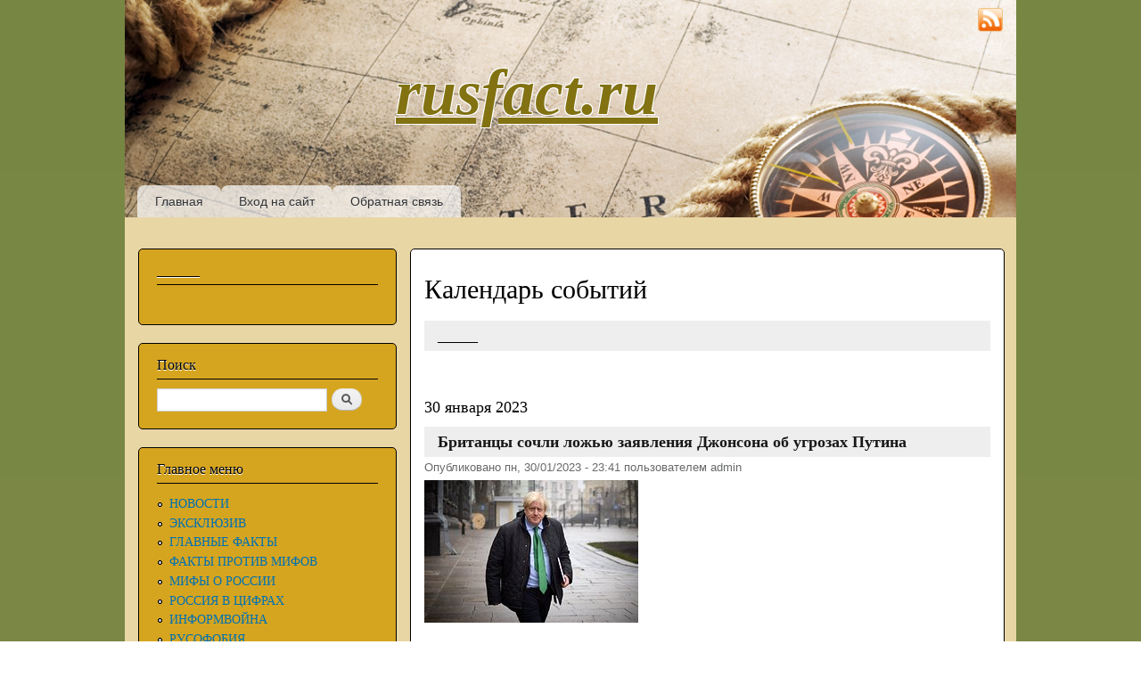

--- FILE ---
content_type: text/html; charset=utf-8
request_url: http://ftp.rusfact.ru/calendar/2023/01/30
body_size: 24366
content:
<!DOCTYPE html PUBLIC "-//W3C//DTD XHTML+RDFa 1.0//EN"
  "http://www.w3.org/MarkUp/DTD/xhtml-rdfa-1.dtd">
<html xmlns="http://www.w3.org/1999/xhtml" xml:lang="ru" version="XHTML+RDFa 1.0" dir="ltr"
  xmlns:content="http://purl.org/rss/1.0/modules/content/"
  xmlns:dc="http://purl.org/dc/terms/"
  xmlns:foaf="http://xmlns.com/foaf/0.1/"
  xmlns:og="http://ogp.me/ns#"
  xmlns:rdfs="http://www.w3.org/2000/01/rdf-schema#"
  xmlns:sioc="http://rdfs.org/sioc/ns#"
  xmlns:sioct="http://rdfs.org/sioc/types#"
  xmlns:skos="http://www.w3.org/2004/02/skos/core#"
  xmlns:xsd="http://www.w3.org/2001/XMLSchema#">

<head profile="http://www.w3.org/1999/xhtml/vocab">
  <meta http-equiv="Content-Type" content="text/html; charset=utf-8" />
<link rel="shortcut icon" href="http://ftp.rusfact.ru/sites/default/files/favicon.ico" type="image/vnd.microsoft.icon" />
<meta name="Generator" content="Drupal 7 (http://drupal.org)" />
  <title>Календарь событий | rusfact.ru</title>
  <link type="text/css" rel="stylesheet" href="http://ftp.rusfact.ru/sites/default/files/css/css_xE-rWrJf-fncB6ztZfd2huxqgxu4WO-qwma6Xer30m4.css" media="all" />
<link type="text/css" rel="stylesheet" href="http://ftp.rusfact.ru/sites/default/files/css/css_i_MD-pZBE0H612yiz_U0RQ2BoOZT57kv0TsH9yu3uNs.css" media="all" />
<link type="text/css" rel="stylesheet" href="http://ftp.rusfact.ru/sites/default/files/css/css_NfqruNtZRwDnJ0qKI38IF1puLkmcuUreEGewpRxIPQA.css" media="all" />
<link type="text/css" rel="stylesheet" href="http://ftp.rusfact.ru/sites/default/files/css/css_Tnbrl4LL1Ita0sHAq18iyA5QbJVXIV3W82GX0vnh-3k.css" media="all" />
<link type="text/css" rel="stylesheet" href="http://ftp.rusfact.ru/sites/default/files/css/css_2THG1eGiBIizsWFeexsNe1iDifJ00QRS9uSd03rY9co.css" media="print" />

<!--[if lte IE 7]>
<link type="text/css" rel="stylesheet" href="http://ftp.rusfact.ru/themes/bartik/css/ie.css?p979kr" media="all" />
<![endif]-->

<!--[if IE 6]>
<link type="text/css" rel="stylesheet" href="http://ftp.rusfact.ru/themes/bartik/css/ie6.css?p979kr" media="all" />
<![endif]-->
  <script type="text/javascript" src="http://ftp.rusfact.ru/sites/default/files/js/js_vDrW3Ry_4gtSYaLsh77lWhWjIC6ml2QNkcfvfP5CVFs.js"></script>
<script type="text/javascript" src="http://ftp.rusfact.ru/sites/default/files/js/js_5ZvYbR_RpAnAa4Gy_hGCjwhuaBQEWzQIAwlMCStkIuU.js"></script>
<script type="text/javascript" src="http://ftp.rusfact.ru/sites/default/files/js/js_ANDUW41ybAORmFt4xr-iNU38QfIzgY5jr8T25rfuays.js"></script>
<script type="text/javascript">
<!--//--><![CDATA[//><!--
jQuery.extend(Drupal.settings, {"basePath":"\/","pathPrefix":"","ajaxPageState":{"theme":"bartik","theme_token":"xYBfJ7eOFb5x6JOeW6sPEdZw5UCVeVMNm00zPcoXXf0","js":{"misc\/jquery.js":1,"misc\/jquery.once.js":1,"misc\/drupal.js":1,"misc\/jquery.cookie.js":1,"misc\/jquery.form.js":1,"misc\/ajax.js":1,"public:\/\/languages\/ru_G49CZzasDQAu9NEue1OsZVNltNYeX1kFYL326xwUUj0.js":1,"misc\/progress.js":1,"sites\/all\/modules\/fivestar\/js\/fivestar.js":1,"sites\/all\/modules\/russian_beauty_calendar\/themes\/standard\/script.js":1,"sites\/all\/modules\/fivestar\/js\/fivestar.ajax.js":1,"sites\/all\/modules\/pollanon\/js\/jquery.cookie.min.js":1,"sites\/all\/modules\/pollanon\/js\/pollanon.js":1},"css":{"modules\/system\/system.base.css":1,"modules\/system\/system.menus.css":1,"modules\/system\/system.messages.css":1,"modules\/system\/system.theme.css":1,"modules\/field\/theme\/field.css":1,"modules\/node\/node.css":1,"modules\/poll\/poll.css":1,"modules\/search\/search.css":1,"modules\/user\/user.css":1,"sites\/all\/modules\/ckeditor\/ckeditor.css":1,"sites\/all\/modules\/fivestar\/css\/fivestar.css":1,"sites\/all\/modules\/fivestar\/widgets\/oxygen\/oxygen.css":1,"sites\/all\/modules\/russian_beauty_calendar\/themes\/standard\/calendar.css":1,"sites\/all\/modules\/pollanon\/css\/pollanon.css":1,"themes\/bartik\/css\/layout.css":1,"themes\/bartik\/css\/style.css":1,"themes\/bartik\/css\/colors.css":1,"themes\/bartik\/css\/print.css":1,"themes\/bartik\/css\/ie.css":1,"themes\/bartik\/css\/ie6.css":1}},"ajax":{"edit-vote--2":{"callback":"fivestar_ajax_submit","event":"change","url":"\/system\/ajax","submit":{"_triggering_element_name":"vote"}},"edit-vote--4":{"callback":"fivestar_ajax_submit","event":"change","url":"\/system\/ajax","submit":{"_triggering_element_name":"vote"}},"edit-vote--6":{"callback":"fivestar_ajax_submit","event":"change","url":"\/system\/ajax","submit":{"_triggering_element_name":"vote"}},"edit-vote--8":{"callback":"fivestar_ajax_submit","event":"change","url":"\/system\/ajax","submit":{"_triggering_element_name":"vote"}},"edit-vote--10":{"callback":"fivestar_ajax_submit","event":"change","url":"\/system\/ajax","submit":{"_triggering_element_name":"vote"}},"edit-vote--12":{"callback":"fivestar_ajax_submit","event":"change","url":"\/system\/ajax","submit":{"_triggering_element_name":"vote"}},"edit-vote--14":{"callback":"fivestar_ajax_submit","event":"change","url":"\/system\/ajax","submit":{"_triggering_element_name":"vote"}},"edit-vote--16":{"callback":"fivestar_ajax_submit","event":"change","url":"\/system\/ajax","submit":{"_triggering_element_name":"vote"}},"edit-vote--18":{"callback":"fivestar_ajax_submit","event":"change","url":"\/system\/ajax","submit":{"_triggering_element_name":"vote"}},"edit-vote--20":{"callback":"fivestar_ajax_submit","event":"change","url":"\/system\/ajax","submit":{"_triggering_element_name":"vote"}},"edit-vote--22":{"callback":"fivestar_ajax_submit","event":"change","url":"\/system\/ajax","submit":{"_triggering_element_name":"vote"}},"edit-vote--24":{"callback":"fivestar_ajax_submit","event":"change","url":"\/system\/ajax","submit":{"_triggering_element_name":"vote"}},"edit-vote--26":{"callback":"fivestar_ajax_submit","event":"change","url":"\/system\/ajax","submit":{"_triggering_element_name":"vote"}},"edit-vote--28":{"callback":"fivestar_ajax_submit","event":"change","url":"\/system\/ajax","submit":{"_triggering_element_name":"vote"}},"edit-vote--30":{"callback":"fivestar_ajax_submit","event":"change","url":"\/system\/ajax","submit":{"_triggering_element_name":"vote"}},"edit-vote--32":{"callback":"fivestar_ajax_submit","event":"change","url":"\/system\/ajax","submit":{"_triggering_element_name":"vote"}},"edit-vote--34":{"callback":"fivestar_ajax_submit","event":"change","url":"\/system\/ajax","submit":{"_triggering_element_name":"vote"}},"edit-vote--36":{"callback":"fivestar_ajax_submit","event":"change","url":"\/system\/ajax","submit":{"_triggering_element_name":"vote"}},"edit-vote--38":{"callback":"fivestar_ajax_submit","event":"change","url":"\/system\/ajax","submit":{"_triggering_element_name":"vote"}},"edit-vote--40":{"callback":"fivestar_ajax_submit","event":"change","url":"\/system\/ajax","submit":{"_triggering_element_name":"vote"}},"edit-vote--42":{"callback":"fivestar_ajax_submit","event":"change","url":"\/system\/ajax","submit":{"_triggering_element_name":"vote"}},"edit-vote--44":{"callback":"fivestar_ajax_submit","event":"change","url":"\/system\/ajax","submit":{"_triggering_element_name":"vote"}},"edit-vote--46":{"callback":"fivestar_ajax_submit","event":"change","url":"\/system\/ajax","submit":{"_triggering_element_name":"vote"}},"edit-vote--48":{"callback":"fivestar_ajax_submit","event":"change","url":"\/system\/ajax","submit":{"_triggering_element_name":"vote"}},"edit-vote--50":{"callback":"fivestar_ajax_submit","event":"change","url":"\/system\/ajax","submit":{"_triggering_element_name":"vote"}},"edit-vote--52":{"callback":"fivestar_ajax_submit","event":"change","url":"\/system\/ajax","submit":{"_triggering_element_name":"vote"}},"edit-vote--54":{"callback":"fivestar_ajax_submit","event":"change","url":"\/system\/ajax","submit":{"_triggering_element_name":"vote"}},"edit-vote--56":{"callback":"fivestar_ajax_submit","event":"change","url":"\/system\/ajax","submit":{"_triggering_element_name":"vote"}},"edit-vote--58":{"callback":"fivestar_ajax_submit","event":"change","url":"\/system\/ajax","submit":{"_triggering_element_name":"vote"}},"edit-vote--60":{"callback":"fivestar_ajax_submit","event":"change","url":"\/system\/ajax","submit":{"_triggering_element_name":"vote"}},"edit-vote--62":{"callback":"fivestar_ajax_submit","event":"change","url":"\/system\/ajax","submit":{"_triggering_element_name":"vote"}},"edit-vote--64":{"callback":"fivestar_ajax_submit","event":"change","url":"\/system\/ajax","submit":{"_triggering_element_name":"vote"}},"edit-vote--66":{"callback":"fivestar_ajax_submit","event":"change","url":"\/system\/ajax","submit":{"_triggering_element_name":"vote"}},"edit-vote--68":{"callback":"fivestar_ajax_submit","event":"change","url":"\/system\/ajax","submit":{"_triggering_element_name":"vote"}},"edit-vote--70":{"callback":"fivestar_ajax_submit","event":"change","url":"\/system\/ajax","submit":{"_triggering_element_name":"vote"}},"edit-vote--72":{"callback":"fivestar_ajax_submit","event":"change","url":"\/system\/ajax","submit":{"_triggering_element_name":"vote"}},"edit-vote--74":{"callback":"fivestar_ajax_submit","event":"change","url":"\/system\/ajax","submit":{"_triggering_element_name":"vote"}},"edit-vote--76":{"callback":"fivestar_ajax_submit","event":"change","url":"\/system\/ajax","submit":{"_triggering_element_name":"vote"}},"edit-vote--78":{"callback":"fivestar_ajax_submit","event":"change","url":"\/system\/ajax","submit":{"_triggering_element_name":"vote"}},"edit-vote--80":{"callback":"fivestar_ajax_submit","event":"change","url":"\/system\/ajax","submit":{"_triggering_element_name":"vote"}},"edit-vote--82":{"callback":"fivestar_ajax_submit","event":"change","url":"\/system\/ajax","submit":{"_triggering_element_name":"vote"}},"edit-vote--84":{"callback":"fivestar_ajax_submit","event":"change","url":"\/system\/ajax","submit":{"_triggering_element_name":"vote"}},"edit-vote--86":{"callback":"fivestar_ajax_submit","event":"change","url":"\/system\/ajax","submit":{"_triggering_element_name":"vote"}}},"urlIsAjaxTrusted":{"\/system\/ajax":true,"\/calendar\/2023\/01\/30":true}});
//--><!]]>
</script>
</head>
<body class="html not-front not-logged-in one-sidebar sidebar-first page-calendar page-calendar- page-calendar-2023 page-calendar- page-calendar-01 page-calendar- page-calendar-30" >
  <div id="skip-link">
    <a href="#main-content" class="element-invisible element-focusable">Перейти к основному содержанию</a>
  </div>
    <div id="page-wrapper"><div id="page">

  <div id="header" class="without-secondary-menu"><div class="section clearfix">

    
          <div id="name-and-slogan">

                              <div id="site-name">
              <strong>
                <a href="/" title="Главная" rel="home"><span id="rusfact_name">rusfact.ru</span></a>
              </strong>
            </div>
                  
        
      </div> <!-- /#name-and-slogan -->
    
    
          <div id="main-menu" class="navigation">
        <h2 class="element-invisible">Главное меню</h2><ul id="main-menu-links" class="links clearfix"><li class="menu-415 first"><a href="/" title="">Главная</a></li>
<li class="menu-437"><a href="/user/login?destination=" title="">Вход на сайт</a></li>
<li class="menu-450 last"><a href="/contact" title="">Обратная связь</a></li>
</ul>      </div><!-- /#main-menu -->
    
    
	<div style="position: absolute; top: 8px; right: 15px;"><a href="rss.xml" target="_blank"><img style="width: 28px; height: 28px;" src="http://rusfact.ru/themes/bartik/images/rss.png"></a></div>

  </div></div> <!-- /.section, /#header -->

  
  
  <div id="main-wrapper" class="clearfix"><div id="main" class="clearfix">

          <div id="sidebar-first" class="column sidebar"><div class="section">
          <div class="region region-sidebar-first">
    <div id="block-block-74" class="block block-block">

    <h2>______</h2>
  
  <div class="content">
    <div id="adlk-embed-3">
	 </div>
<script>
<!--//--><![CDATA[// ><!--

(function UTCoreInitialization() {
  if (window.UTInventoryCore) {
    new window.UTInventoryCore({
      type: "embed",
      host: 2651,
      content: false,
      container: "adlk-embed-3",
      width: 400,
      height: 225,
      playMode: "autoplay",
      collapse: "none",
      infinity: true,
      infinityTimer: 1,      
      interfaceType: 0,
      withoutIframe: true,
    });
    return;
  }
  setTimeout(UTCoreInitialization, 100);
})();

//--><!]]>
</script>  </div>
</div>
<div id="block-search-form" class="block block-search">

    <h2>Поиск</h2>
  
  <div class="content">
    <form action="/calendar/2023/01/30" method="post" id="search-block-form" accept-charset="UTF-8"><div><div class="container-inline">
    <div class="form-item form-type-textfield form-item-search-block-form">
  <label class="element-invisible" for="edit-search-block-form--2">Поиск </label>
 <input title="Введите ключевые слова для поиска." type="text" id="edit-search-block-form--2" name="search_block_form" value="" size="15" maxlength="128" class="form-text" />
</div>
<div class="form-actions form-wrapper" id="edit-actions"><input type="submit" id="edit-submit" name="op" value="Поиск" class="form-submit" /></div><input type="hidden" name="form_build_id" value="form-K6IDwJq7DJ2PfYd0SLnybYeGr_pqVOrqzm9BWO-EOEU" />
<input type="hidden" name="form_id" value="search_block_form" />
</div>
</div></form>  </div>
</div>
<div id="block-system-main-menu" class="block block-system block-menu">

    <h2>Главное меню</h2>
  
  <div class="content">
    <ul class="menu clearfix"><li class="first leaf"><a href="/" title="">НОВОСТИ</a></li>
<li class="leaf"><a href="/eksklyuziv" title="">ЭКСКЛЮЗИВ</a></li>
<li class="leaf"><a href="/glavnie-facti" title="">ГЛАВНЫЕ ФАКТЫ</a></li>
<li class="leaf"><a href="/fakty-protiv-mifov" title="">ФАКТЫ ПРОТИВ МИФОВ</a></li>
<li class="leaf"><a href="/mify-o-rossii" title="">МИФЫ О РОССИИ</a></li>
<li class="leaf"><a href="/rossia-v-cifrah" title="">РОССИЯ В ЦИФРАХ</a></li>
<li class="leaf"><a href="/informvoina" title="">ИНФОРМВОЙНА</a></li>
<li class="leaf"><a href="/rusofobia" title="">РУСОФОБИЯ</a></li>
<li class="collapsed"><a href="/rossiya-istoriya" title="">РОССИЯ: ИСТОРИЯ</a></li>
<li class="leaf"><a href="/rossiya-ekonomika" title="">РОССИЯ: ЭКОНОМИКА</a></li>
<li class="leaf"><a href="/rossiya-obshchestvo" title="">РОССИЯ: ОБЩЕСТВО</a></li>
<li class="leaf"><a href="/rossiya-oborona" title="">РОССИЯ: ОБОРОНА</a></li>
<li class="leaf"><a href="/rossiya-politika" title="">РОССИЯ: ПОЛИТИКА</a></li>
<li class="leaf"><a href="/rossiya-kultura" title="">РОССИЯ: КУЛЬТУРА</a></li>
<li class="leaf"><a href="/rossiya-nauka-i-tehnika" title="">РОССИЯ: НАУКА И ТЕХНИКА</a></li>
<li class="leaf"><a href="/rossiya-narody" title="">РОССИЯ: НАРОДЫ</a></li>
<li class="leaf"><a href="/rossiya-priroda" title="">РОССИЯ: ПРИРОДА</a></li>
<li class="leaf"><a href="/Krim" title="">КРЫМ</a></li>
<li class="leaf"><a href="/Novorossia" title="">НОВОРОССИЯ</a></li>
<li class="collapsed"><a href="/mir-blizhnee-zarubezhe" title=""> БЛИЖНЕЕ ЗАРУБЕЖЬЕ</a></li>
<li class="collapsed"><a href="/mir" title="">МИР</a></li>
<li class="leaf"><a href="/mir-v-cifrah" title="">МИР В ЦИФРАХ</a></li>
<li class="collapsed"><a href="/zdorove" title="">ЗДОРОВЬЕ</a></li>
<li class="leaf"><a href="/Prosto-intersno" title="">ПРОСТО ИНТЕРЕСНО</a></li>
<li class="leaf"><a href="/lichnye-dengi" title="">ЛИЧНЫЕ ДЕНЬГИ</a></li>
<li class="leaf"><a href="/priroda" title="">ПРИРОДА</a></li>
<li class="leaf"><a href="/IMHO" title="ИМХО">ИМХО</a></li>
<li class="leaf"><a href="/SMEH" title="">СМЕХОТЕРАПИЯ</a></li>
<li class="leaf"><a href="/Muzika" title="">МУЗЫКА</a></li>
<li class="leaf"><a href="/taxonomy/term/555" title="">ГЕЛЕНДЖИК </a></li>
<li class="leaf"><a href="/STAT" title="">СТАТИСТИКА</a></li>
<li class="leaf"><a href="/poleznye-ssylki" title="">ПОЛЕЗНЫЕ ССЫЛКИ</a></li>
<li class="last collapsed"><a href="/CARTA" title="">КАРТА САЙТА</a></li>
</ul>  </div>
</div>
<div id="block-block-61" class="block block-block">

    <h2>Реклама</h2>
  
  <div class="content">
    <script src="https://sdk.adlook.tech/inventory/core.js" async="" type="text/javascript"></script><div id="adlk-banner-11">
	 </div>
<script>
<!--//--><![CDATA[// ><!--

  const banners = [
    { containerId: "adlk-banner-11", width: 400, height: 225, mobileWidth: 300, mobileHeight: 250 },
  ];

  function initializeBanner({ containerId, width, height, mobileWidth, mobileHeight }) {
    const init = () => window.UTInventoryCore ? new window.UTInventoryCore({
      type: "banner", host: 2658, playMode: "autoplay", container: containerId,
      transparentSkeleton: false, width, height, collapse: "open-creativeView",
      mobile: { width: mobileWidth, height: mobileHeight }
    }) : setTimeout(init, 100);
    init();
  }

  banners.forEach(initializeBanner);

//--><!]]>
</script>  </div>
</div>
<div id="block-poll-recent" class="block block-poll">

    <h2>Опрос</h2>
  
  <div class="content">
    <form class="ajax-poll  ajax-vote pollanon" action="/calendar/2023/01/30" method="post" id="poll-view-voting" accept-charset="UTF-8"><div><div class="poll">
  <div class="vote-form">
    <div class="choices">
              <div class="title">КЕМ ПО ВАШЕМУ МНЕНИЮ ЯВЛЯЮТСЯ РОССИЯНЕ ПО СОБСТВЕННОЙ ВОЛЕ ПОСЕЩАЮЩИЕ РУСОФОБСКИЕ СТРАНЫ? </div>
            <div class="form-item form-type-radios form-item-choice">
  <label class="element-invisible" for="edit-choice">Варианты </label>
 <div id="edit-choice" class="form-radios"><div class="form-item form-type-radio form-item-choice">
 <input type="radio" id="edit-choice-1690" name="choice" value="1690" class="form-radio" />  <label class="option" for="edit-choice-1690">Просто туристами, студентами, инвесторами и т.п. </label>

</div>
<div class="form-item form-type-radio form-item-choice">
 <input type="radio" id="edit-choice-1691" name="choice" value="1691" class="form-radio" />  <label class="option" for="edit-choice-1691">Просто идиотами </label>

</div>
<div class="form-item form-type-radio form-item-choice">
 <input type="radio" id="edit-choice-1692" name="choice" value="1692" class="form-radio" />  <label class="option" for="edit-choice-1692">Проститутками </label>

</div>
<div class="form-item form-type-radio form-item-choice">
 <input type="radio" id="edit-choice-1694" name="choice" value="1694" class="form-radio" />  <label class="option" for="edit-choice-1694">Предателями </label>

</div>
<div class="form-item form-type-radio form-item-choice">
 <input type="radio" id="edit-choice-1695" name="choice" value="1695" class="form-radio" />  <label class="option" for="edit-choice-1695">Мазохистами, педе...стами и т.п. извращенцами </label>

</div>
<div class="form-item form-type-radio form-item-choice">
 <input type="radio" id="edit-choice-1696" name="choice" value="1696" class="form-radio" />  <label class="option" for="edit-choice-1696">Оккупантами, партизанами, диверсантами и шпионами... </label>

</div>
<div class="form-item form-type-radio form-item-choice">
 <input type="radio" id="edit-choice-1697" name="choice" value="1697" class="form-radio" />  <label class="option" for="edit-choice-1697">Другое... </label>

</div>
</div>
</div>
    </div>
    <input type="submit" id="edit-vote--87" name="op" value="Голосовать" class="form-submit" />  </div>
    <input type="hidden" name="form_build_id" value="form-RQ6HTxEnP72zVv7IRaRTwBlxjkQd5rVr171qQt9ebi8" />
<input type="hidden" name="form_id" value="poll_view_voting" />
<input type="hidden" name="ajax_url" value="/poll/ajax/vote/137990/1/1" />
<input type="hidden" name="ajax_text" value="Voting..." />
<div class="pollanon-poll-results hidden" data-nid="137990"><div class="poll">
  
<div class="text">Просто туристами, студентами, инвесторами и т.п.</div>
<div class="bar">
  <div style="width: 10%;" class="foreground"></div>
</div>
<div class="percent">
  10% (46 голосов)
</div>

<div class="text">Просто идиотами</div>
<div class="bar">
  <div style="width: 39%;" class="foreground"></div>
</div>
<div class="percent">
  39% (183 голоса)
</div>

<div class="text">Проститутками</div>
<div class="bar">
  <div style="width: 16%;" class="foreground"></div>
</div>
<div class="percent">
  16% (77 голосов)
</div>

<div class="text">Предателями</div>
<div class="bar">
  <div style="width: 25%;" class="foreground"></div>
</div>
<div class="percent">
  25% (118 голосов)
</div>

<div class="text">Мазохистами, педе...стами и т.п. извращенцами</div>
<div class="bar">
  <div style="width: 6%;" class="foreground"></div>
</div>
<div class="percent">
  6% (26 голосов)
</div>

<div class="text">Оккупантами, партизанами, диверсантами и шпионами...</div>
<div class="bar">
  <div style="width: 1%;" class="foreground"></div>
</div>
<div class="percent">
  1% (5 голосов)
</div>

<div class="text">Другое...</div>
<div class="bar">
  <div style="width: 4%;" class="foreground"></div>
</div>
<div class="percent">
  4% (17 голосов)
</div>
  <div class="total">
    Всего голосов: 472  </div>
  </div>
</div><input type="hidden" name="pollanonkey" value="" />
<input type="hidden" name="pollanon-nid" value="137990" />
<script type='text/javascript'>
         if (typeof PollAnon == 'undefined') {
          var PollAnon = {};
        }
        PollAnon.nid = 137990; 
</script></div>
</div></form><ul class="links"><li class="0 first"><a href="/poll" title="Cписок всех опросов">Старые опросы</a></li>
<li class="1 last"><a href="/node/137990/results" title="Результаты опроса">Результаты</a></li>
</ul>  </div>
</div>
<div id="block-block-58" class="block block-block">

    <h2>_________________</h2>
  
  <div class="content">
    <div id="adlk-embed-4">
	 </div>
<script>
<!--//--><![CDATA[// ><!--

(function UTCoreInitialization() {
  if (window.UTInventoryCore) {
    new window.UTInventoryCore({
      type: "embed",
      host: 2651,
      content: false,
      container: "adlk-embed-4",
      width: 400,
      height: 225,
      playMode: "autoplay",
      collapse: "none",
      infinity: true,
      infinityTimer: 1,      
      interfaceType: 0,
      withoutIframe: true,
    });
    return;
  }
  setTimeout(UTCoreInitialization, 100);
})();

//--><!]]>
</script>  </div>
</div>
<div id="block-statistics-popular" class="block block-statistics">

    <h2>Самое популярное</h2>
  
  <div class="content">
    <div class="item-list"><h3>За сегодня:</h3><ul><li class="first"><a href="/node/151404">Хуже ультиматума: Трамп сделал Европе предложение по Гренландии</a></li>
<li><a href="/node/151407">Украинский фронтовик: ВСУ уже нет, армия устала от дури генералов. Точка невозврата пройдена</a></li>
<li><a href="/node/151406">«И уносит меня в датскую даль»: Капризный карапуз требует новую игрушку — Гренландию. Александр Роджерс</a></li>
<li><a href="/node/151399">Как один «Максимка» двух девок запугал, или Страдания по анонимности </a></li>
<li><a href="/node/151403">Разрушить НАТО: Трамп знает, что делает</a></li>
<li><a href="/node/49061">Как Сталин &quot;в сортире мочил&quot; </a></li>
<li class="last"><a href="/node/119341">Когда польска не сгинела</a></li>
</ul></div><br /><div class="item-list"><h3>За все время:</h3><ul><li class="first"><a href="/node/5748">Средняя зарплата в России (1999-2025)</a></li>
<li><a href="/node/43977">Зря они угрожают России...</a></li>
<li><a href="/node/7389">&quot;ПОСКРЕБИ, РУССКОГО, НАЙДЕШЬ...&quot; </a></li>
<li><a href="/node/9446">RUSFACT.RU: Самый свежий список &quot;вымирающих&quot; стран мира (2021 год)... Обновлено 11.04.22.</a></li>
<li><a href="/node/7">ПРОПАВШИЕ БЕЗ ВЕСТИ... Факты по России и миру...</a></li>
<li><a href="/node/59928">Цитата дня. &quot;В &quot;холодной войне&quot; победили Советы&quot;?! Евросчастливцы &quot;переобуваются в прыжке&quot;</a></li>
<li><a href="/node/63478">&quot;Сделано у нас&quot; (краткий обзор) </a></li>
<li><a href="/node/26632">Несколько фактов о войне... </a></li>
<li><a href="/node/97407">&quot;Как у пташки крылья&quot;: сколько на самом деле стоит биткоин</a></li>
<li class="last"><a href="/node/10852">Только он не вернулся из боя...В этот день 82 года назад пропал без вести наш дед...</a></li>
</ul></div><br /><div class="item-list"><h3>За последнее время:</h3><ul><li class="first"><a href="/node/88481">Англо-Зулусская война. Некомпетентность и тщеславие.</a></li>
<li><a href="/node/36727">Россия возвращается в Афганистан</a></li>
<li><a href="/node/119341">Когда польска не сгинела</a></li>
<li><a href="/node/125130">Землетрясение и цунами в Стамбуле. Ученые прогнозируют новую катастрофу</a></li>
<li><a href="/node/151411">Химеры Давоса</a></li>
<li><a href="/node/140935">Близкий к Трампу телеведущий Такер Карлсон прилетел в Россию для интервью с Сергеем Лавровым</a></li>
<li class="last"><a href="/node/50551">Митинг на майдане 6 марта: «Православных выгнать, с Россией воевать»</a></li>
</ul></div><br />  </div>
</div>
<div id="block-block-71" class="block block-block">

    <h2>Реклама</h2>
  
  <div class="content">
    <div id="adlk-embed">
	 </div>
<script>
<!--//--><![CDATA[// ><!--

(function UTCoreInitialization() {
  if (window.UTInventoryCore) {
    new window.UTInventoryCore({
      type: "embed",
      host: 2651,
      content: false,
      container: "adlk-embed",
      width: 400,
      height: 225,
      playMode: "autoplay",
      collapse: "none",
      infinity: true,
      infinityTimer: 1,
      interfaceType: 0,
      withoutIframe: true,
    });
    return;
  }
  setTimeout(UTCoreInitialization, 100);
})();

//--><!]]>
</script>  </div>
</div>
<div id="block-russian-beauty-calendar-calendar" class="block block-russian-beauty-calendar">

    <h2>АРХИВ</h2>
  
  <div class="content">
    <div id="calendar-body">
<div class="block-calendar">
  <div class="calendar-container">
    <div class="rbc_daynames">
      <div class="rbc_day"><div class="rbc_value">пн</div></div>
      <div class="rbc_day"><div class="rbc_value">вт</div></div>
      <div class="rbc_day"><div class="rbc_value">ср</div></div>
      <div class="rbc_day"><div class="rbc_value">чт</div></div>
      <div class="rbc_day"><div class="rbc_value">пт</div></div>
      <div class="rbc_weekend"><div class="rbc_value">сб</div></div>
      <div class="rbc_weekend rbc_last"><div class="rbc_value">вс</div></div>
    </div>
    
<div class="rbc_week">

  <div class="rbc_day blank">
    <div class="rbc_value"></div>
  </div>

  <div class="rbc_day blank">
    <div class="rbc_value"></div>
  </div>

  <div class="rbc_day blank">
    <div class="rbc_value"></div>
  </div>

  <div class="rbc_day blank">
    <div class="rbc_value"></div>
  </div>

  <div class="rbc_day blank">
    <div class="rbc_value"></div>
  </div>

  <div class="rbc_weekend blank">
    <div class="rbc_value"></div>
  </div>

<a class="tooltip" title="23 stories" href="/calendar/2023/01/01">
  <div class="rbc_weekend rbc_last">
    <div class="rbc_value">1</div>
  </div>
</a>
</div>

<div class="rbc_week">

<a class="tooltip" title="29 stories" href="/calendar/2023/01/02">
  <div class="rbc_day">
    <div class="rbc_value">2</div>
  </div>
</a>

<a class="tooltip" title="28 stories" href="/calendar/2023/01/03">
  <div class="rbc_day">
    <div class="rbc_value">3</div>
  </div>
</a>

<a class="tooltip" title="35 stories" href="/calendar/2023/01/04">
  <div class="rbc_day">
    <div class="rbc_value">4</div>
  </div>
</a>

<a class="tooltip" title="40 stories" href="/calendar/2023/01/05">
  <div class="rbc_day">
    <div class="rbc_value">5</div>
  </div>
</a>

<a class="tooltip" title="24 stories" href="/calendar/2023/01/06">
  <div class="rbc_day">
    <div class="rbc_value">6</div>
  </div>
</a>

<a class="tooltip" title="24 stories" href="/calendar/2023/01/07">
  <div class="rbc_weekend">
    <div class="rbc_value">7</div>
  </div>
</a>

<a class="tooltip" title="35 stories" href="/calendar/2023/01/08">
  <div class="rbc_weekend rbc_last">
    <div class="rbc_value">8</div>
  </div>
</a>
</div>

<div class="rbc_week">

<a class="tooltip" title="30 stories" href="/calendar/2023/01/09">
  <div class="rbc_day">
    <div class="rbc_value">9</div>
  </div>
</a>

<a class="tooltip" title="36 stories" href="/calendar/2023/01/10">
  <div class="rbc_day">
    <div class="rbc_value">10</div>
  </div>
</a>

<a class="tooltip" title="37 stories" href="/calendar/2023/01/11">
  <div class="rbc_day">
    <div class="rbc_value">11</div>
  </div>
</a>

<a class="tooltip" title="29 stories" href="/calendar/2023/01/12">
  <div class="rbc_day">
    <div class="rbc_value">12</div>
  </div>
</a>

<a class="tooltip" title="30 stories" href="/calendar/2023/01/13">
  <div class="rbc_day">
    <div class="rbc_value">13</div>
  </div>
</a>

<a class="tooltip" title="28 stories" href="/calendar/2023/01/14">
  <div class="rbc_weekend">
    <div class="rbc_value">14</div>
  </div>
</a>

<a class="tooltip" title="25 stories" href="/calendar/2023/01/15">
  <div class="rbc_weekend rbc_last">
    <div class="rbc_value">15</div>
  </div>
</a>
</div>

<div class="rbc_week">

<a class="tooltip" title="34 stories" href="/calendar/2023/01/16">
  <div class="rbc_day">
    <div class="rbc_value">16</div>
  </div>
</a>

<a class="tooltip" title="39 stories" href="/calendar/2023/01/17">
  <div class="rbc_day">
    <div class="rbc_value">17</div>
  </div>
</a>

<a class="tooltip" title="49 stories" href="/calendar/2023/01/18">
  <div class="rbc_day">
    <div class="rbc_value">18</div>
  </div>
</a>

<a class="tooltip" title="43 stories" href="/calendar/2023/01/19">
  <div class="rbc_day">
    <div class="rbc_value">19</div>
  </div>
</a>

<a class="tooltip" title="37 stories" href="/calendar/2023/01/20">
  <div class="rbc_day">
    <div class="rbc_value">20</div>
  </div>
</a>

<a class="tooltip" title="35 stories" href="/calendar/2023/01/21">
  <div class="rbc_weekend">
    <div class="rbc_value">21</div>
  </div>
</a>

<a class="tooltip" title="30 stories" href="/calendar/2023/01/22">
  <div class="rbc_weekend rbc_last">
    <div class="rbc_value">22</div>
  </div>
</a>
</div>

<div class="rbc_week">

<a class="tooltip" title="45 stories" href="/calendar/2023/01/23">
  <div class="rbc_day">
    <div class="rbc_value">23</div>
  </div>
</a>

<a class="tooltip" title="27 stories" href="/calendar/2023/01/24">
  <div class="rbc_day">
    <div class="rbc_value">24</div>
  </div>
</a>

<a class="tooltip" title="42 stories" href="/calendar/2023/01/25">
  <div class="rbc_day">
    <div class="rbc_value">25</div>
  </div>
</a>

<a class="tooltip" title="36 stories" href="/calendar/2023/01/26">
  <div class="rbc_day">
    <div class="rbc_value">26</div>
  </div>
</a>

<a class="tooltip" title="39 stories" href="/calendar/2023/01/27">
  <div class="rbc_day">
    <div class="rbc_value">27</div>
  </div>
</a>

<a class="tooltip" title="28 stories" href="/calendar/2023/01/28">
  <div class="rbc_weekend">
    <div class="rbc_value">28</div>
  </div>
</a>

<a class="tooltip" title="37 stories" href="/calendar/2023/01/29">
  <div class="rbc_weekend rbc_last">
    <div class="rbc_value">29</div>
  </div>
</a>
</div>

<div class="rbc_week">

<a class="tooltip" title="43 stories" href="/calendar/2023/01/30">
  <div class="rbc_day">
    <div class="rbc_value">30</div>
  </div>
</a>

<a class="tooltip" title="31 story" href="/calendar/2023/01/31">
  <div class="rbc_day">
    <div class="rbc_value">31</div>
  </div>
</a>

  <div class="rbc_day blank">
    <div class="rbc_value"></div>
  </div>

  <div class="rbc_day blank">
    <div class="rbc_value"></div>
  </div>

  <div class="rbc_day blank">
    <div class="rbc_value"></div>
  </div>

  <div class="rbc_weekend blank">
    <div class="rbc_value"></div>
  </div>

  <div class="rbc_weekend rbc_last blank">
    <div class="rbc_value"></div>
  </div>
</div>
    <div class="rbc_month">
      <a href="javascript:calendar_go('prev');" rel="1669842000">
        <div class="calendar-prev">&nbsp;</div>
      </a>
      <div class="month-title">Январь 2023</div>
      <a href="javascript:calendar_go('next');" rel="1675198800">
        <div class="calendar-next">&nbsp;</div>
      </a>
    </div>
  </div>
</div>
</div>  </div>
</div>
<div id="block-block-63" class="block block-block">

    <h2>______________</h2>
  
  <div class="content">
    <div id="adlk-embed-9">
	 </div>
<script>
<!--//--><![CDATA[// ><!--

(function UTCoreInitialization() {
  if (window.UTInventoryCore) {
    new window.UTInventoryCore({
      type: "embed",
      host: 2651,
      content: false,
      container: "adlk-embed-9",
      width: 400,
      height: 225,
      playMode: "autoplay",
      collapse: "none",
      infinity: true,
      infinityTimer: 1,      
      interfaceType: 0,
      withoutIframe: true,
    });
    return;
  }
  setTimeout(UTCoreInitialization, 100);
})();

//--><!]]>
</script>  </div>
</div>
  </div>
      </div></div> <!-- /.section, /#sidebar-first -->
    
    <div id="content" class="column"><div class="section">
            <a id="main-content"></a>
                    <h1 class="title" id="page-title">
          Календарь событий        </h1>
                          <div class="tabs">
                  </div>
                          <div class="region region-content">
    <div id="block-block-73" class="block block-block">

    <h2>_____</h2>
  
  <div class="content">
    <script src="https://sdk.adlook.tech/inventory/core.js" async="" type="text/javascript"></script><div id="adlk-banner-2">
	 </div>
<script>
<!--//--><![CDATA[// ><!--

  const banners = [
    { containerId: "adlk-banner-2", width: 400, height: 225, mobileWidth: 300, mobileHeight: 250 },
  ];

  function initializeBanner({ containerId, width, height, mobileWidth, mobileHeight }) {
    const init = () => window.UTInventoryCore ? new window.UTInventoryCore({
      type: "banner", host: 2658, playMode: "autoplay", container: containerId,
      transparentSkeleton: false, width, height, collapse: "open-creativeView",
      mobile: { width: mobileWidth, height: mobileHeight }
    }) : setTimeout(init, 100);
    init();
  }

  banners.forEach(initializeBanner);

//--><!]]>
</script>  </div>
</div>
<div id="block-system-main" class="block block-system">

    
  <div class="content">
    <h3>30 января 2023</h3><div id="node-119649" class="node node-article node-promoted node-teaser clearfix" about="/node/119649" typeof="sioc:Item foaf:Document">

        <h2>
      <a href="/node/119649">Британцы сочли ложью заявления Джонсона об угрозах Путина</a>
    </h2>
    <span property="dc:title" content="Британцы сочли ложью заявления Джонсона об угрозах Путина" class="rdf-meta element-hidden"></span>
      <div class="meta submitted">
            <span property="dc:date dc:created" content="2023-01-30T23:41:41+03:00" datatype="xsd:dateTime" rel="sioc:has_creator">Опубликовано пн, 30/01/2023 - 23:41 пользователем <span class="username" xml:lang="" about="/user/1" typeof="sioc:UserAccount" property="foaf:name" datatype="">admin</span></span>	  
	      </div>
  
  <div class="content clearfix">
    <div class="field field-name-body field-type-text-with-summary field-label-hidden"><div class="field-items"><div class="field-item even" property="content:encoded"><p><span style="font-size:18px;"><img alt="Борис Джонсон" class="picture__image" height="160" src="https://icdn.lenta.ru/images/2023/01/30/23/20230130233645549/owl_detail_240_820f2be0aba455ad3ca6aa1ac11fd5a1.jpg" width="240" /></span></p>
</div></div></div><div class="field field-name-field-tags field-type-taxonomy-term-reference field-label-above clearfix"><h3 class="field-label">Категории: </h3><ul class="links"><li class="taxonomy-term-reference-0" rel="dc:subject"><a href="/taxonomy/term/327" typeof="skos:Concept" property="rdfs:label skos:prefLabel" datatype="">идиоты</a></li><li class="taxonomy-term-reference-1" rel="dc:subject"><a href="/VELIKOBRITANIA" typeof="skos:Concept" property="rdfs:label skos:prefLabel" datatype="">Великобритания</a></li><li class="taxonomy-term-reference-2" rel="dc:subject"><a href="/rusofobia" typeof="skos:Concept" property="rdfs:label skos:prefLabel" datatype="">РУСОФОБИЯ</a></li><li class="taxonomy-term-reference-3" rel="dc:subject"><a href="/mir-konflikt" typeof="skos:Concept" property="rdfs:label skos:prefLabel" datatype="">Мир: Конфликты</a></li><li class="taxonomy-term-reference-4" rel="dc:subject"><a href="/ZAPAD" typeof="skos:Concept" property="rdfs:label skos:prefLabel" datatype="">ЗАПАД</a></li><li class="taxonomy-term-reference-5" rel="dc:subject"><a href="/UKRAINA" typeof="skos:Concept" property="rdfs:label skos:prefLabel" datatype="">Украина</a></li><li class="taxonomy-term-reference-6" rel="dc:subject"><a href="/informvoina" typeof="skos:Concept" property="rdfs:label skos:prefLabel" datatype="">ИНФОРМВОЙНА</a></li><li class="taxonomy-term-reference-7" rel="dc:subject"><a href="/rossiya-politika" typeof="skos:Concept" property="rdfs:label skos:prefLabel" datatype="">Россия: Политика</a></li></ul></div><div class="field field-name-field-rating field-type-fivestar field-label-above"><div class="field-label">Рейтинг:&nbsp;</div><div class="field-items"><div class="field-item even"><form class="fivestar-widget" action="/calendar/2023/01/30" method="post" id="fivestar-custom-widget" accept-charset="UTF-8"><div><div  class="clearfix fivestar-average-text fivestar-average-stars fivestar-form-item fivestar-oxygen"><div class="form-item form-type-fivestar form-item-vote">
 <div class="form-item form-type-select form-item-vote">
 <select id="edit-vote--2" name="vote" class="form-select"><option value="-">Select rating</option><option value="20">Give Британцы сочли ложью заявления Джонсона об угрозах Путина 1/5</option><option value="40">Give Британцы сочли ложью заявления Джонсона об угрозах Путина 2/5</option><option value="60">Give Британцы сочли ложью заявления Джонсона об угрозах Путина 3/5</option><option value="80">Give Британцы сочли ложью заявления Джонсона об угрозах Путина 4/5</option><option value="100" selected="selected">Give Британцы сочли ложью заявления Джонсона об угрозах Путина 5/5</option></select>
<div class="description"><div class="fivestar-summary fivestar-summary-average-count"><span class="average-rating">Средняя оценка: <span >5</span></span> <span class="total-votes">(всего голосов: <span >18</span>).</span></div></div>
</div>

</div>
</div><input class="fivestar-submit form-submit" type="submit" id="edit-fivestar-submit" name="op" value="Rate" /><input type="hidden" name="form_build_id" value="form-NAg2g6BtNMLvMYolFqdXZGiWXLrH4rf0Iong-HGaBMk" />
<input type="hidden" name="form_id" value="fivestar_custom_widget" />
</div></form></div></div></div>  </div>

      <div class="link-wrapper">
      <ul class="links inline"><li class="node-readmore first"><a href="/node/119649" rel="tag" title="Британцы сочли ложью заявления Джонсона об угрозах Путина">Подробнее<span class="element-invisible"> о Британцы сочли ложью заявления Джонсона об угрозах Путина</span></a></li>
<li class="statistics_counter last"><span>1480 просмотров</span></li>
</ul>    </div>
  
  
</div>
<div id="node-119648" class="node node-article node-promoted node-teaser clearfix" about="/node/119648" typeof="sioc:Item foaf:Document">

        <h2>
      <a href="/node/119648">Крупнейшая в мире соцсеть тайно разряжает смартфоны</a>
    </h2>
    <span property="dc:title" content="Крупнейшая в мире соцсеть тайно разряжает смартфоны" class="rdf-meta element-hidden"></span>
      <div class="meta submitted">
            <span property="dc:date dc:created" content="2023-01-30T23:14:34+03:00" datatype="xsd:dateTime" rel="sioc:has_creator">Опубликовано пн, 30/01/2023 - 23:14 пользователем <span class="username" xml:lang="" about="/user/1" typeof="sioc:UserAccount" property="foaf:name" datatype="">admin</span></span>	  
	      </div>
  
  <div class="content clearfix">
    <div class="field field-name-body field-type-text-with-summary field-label-hidden"><div class="field-items"><div class="field-item even" property="content:encoded"><hr /><hr /><p><img alt="" src="/sites/default/files/images/%3D(11256)(6).jpg" style="width: 450px; height: 297px;" /></p>
</div></div></div><div class="field field-name-field-tags field-type-taxonomy-term-reference field-label-above clearfix"><h3 class="field-label">Категории: </h3><ul class="links"><li class="taxonomy-term-reference-0" rel="dc:subject"><a href="/mir-ih-nravi" typeof="skos:Concept" property="rdfs:label skos:prefLabel" datatype="">Мир: Их нравы</a></li><li class="taxonomy-term-reference-1" rel="dc:subject"><a href="/ZAPAD" typeof="skos:Concept" property="rdfs:label skos:prefLabel" datatype="">ЗАПАД</a></li><li class="taxonomy-term-reference-2" rel="dc:subject"><a href="/taxonomy/term/151" typeof="skos:Concept" property="rdfs:label skos:prefLabel" datatype="">интернет</a></li><li class="taxonomy-term-reference-3" rel="dc:subject"><a href="/taxonomy/term/302" typeof="skos:Concept" property="rdfs:label skos:prefLabel" datatype="">жулики и воры</a></li></ul></div><div class="field field-name-field-rating field-type-fivestar field-label-above"><div class="field-label">Рейтинг:&nbsp;</div><div class="field-items"><div class="field-item even"><form class="fivestar-widget" action="/calendar/2023/01/30" method="post" id="fivestar-custom-widget--2" accept-charset="UTF-8"><div><div  class="clearfix fivestar-average-text fivestar-average-stars fivestar-form-item fivestar-oxygen"><div class="form-item form-type-fivestar form-item-vote">
 <div class="form-item form-type-select form-item-vote">
 <select id="edit-vote--4" name="vote" class="form-select"><option value="-">Select rating</option><option value="20">Give Крупнейшая в мире соцсеть тайно разряжает смартфоны 1/5</option><option value="40">Give Крупнейшая в мире соцсеть тайно разряжает смартфоны 2/5</option><option value="60">Give Крупнейшая в мире соцсеть тайно разряжает смартфоны 3/5</option><option value="80">Give Крупнейшая в мире соцсеть тайно разряжает смартфоны 4/5</option><option value="100" selected="selected">Give Крупнейшая в мире соцсеть тайно разряжает смартфоны 5/5</option></select>
<div class="description"><div class="fivestar-summary fivestar-summary-average-count"><span class="average-rating">Средняя оценка: <span >5</span></span> <span class="total-votes">(всего голосов: <span >20</span>).</span></div></div>
</div>

</div>
</div><input class="fivestar-submit form-submit" type="submit" id="edit-fivestar-submit--2" name="op" value="Rate" /><input type="hidden" name="form_build_id" value="form-GXE67Z9YSgy0BE7fx8GJdsxnf9NztT9-BkiLTkxUnKE" />
<input type="hidden" name="form_id" value="fivestar_custom_widget" />
</div></form></div></div></div>  </div>

      <div class="link-wrapper">
      <ul class="links inline"><li class="node-readmore first"><a href="/node/119648" rel="tag" title="Крупнейшая в мире соцсеть тайно разряжает смартфоны">Подробнее<span class="element-invisible"> о Крупнейшая в мире соцсеть тайно разряжает смартфоны</span></a></li>
<li class="statistics_counter last"><span>1680 просмотров</span></li>
</ul>    </div>
  
  
</div>
<div id="node-119647" class="node node-article node-promoted node-teaser clearfix" about="/node/119647" typeof="sioc:Item foaf:Document">

        <h2>
      <a href="/node/119647">Вечер Z с Юлией Витязевой | Соловьёв LIVE | 30 января 2023 года</a>
    </h2>
    <span property="dc:title" content="Вечер Z с Юлией Витязевой | Соловьёв LIVE | 30 января 2023 года" class="rdf-meta element-hidden"></span>
      <div class="meta submitted">
            <span property="dc:date dc:created" content="2023-01-30T23:03:38+03:00" datatype="xsd:dateTime" rel="sioc:has_creator">Опубликовано пн, 30/01/2023 - 23:03 пользователем <span class="username" xml:lang="" about="/user/1" typeof="sioc:UserAccount" property="foaf:name" datatype="">admin</span></span>	  
	      </div>
  
  <div class="content clearfix">
    <div class="field field-name-body field-type-text-with-summary field-label-hidden"><div class="field-items"><div class="field-item even" property="content:encoded"><p><iframe allow="autoplay; encrypted-media; fullscreen; picture-in-picture" allowfullscreen="1" frameborder="0" height="360" src="https://vk.com/video_ext.php?oid=-52620949&amp;id=456257792&amp;hash=104b7d948c7523cd" width="640"></iframe></p>
</div></div></div><div class="field field-name-field-tags field-type-taxonomy-term-reference field-label-above clearfix"><h3 class="field-label">Категории: </h3><ul class="links"><li class="taxonomy-term-reference-0" rel="dc:subject"><a href="/mir-konflikt" typeof="skos:Concept" property="rdfs:label skos:prefLabel" datatype="">Мир: Конфликты</a></li><li class="taxonomy-term-reference-1" rel="dc:subject"><a href="/ZAPAD" typeof="skos:Concept" property="rdfs:label skos:prefLabel" datatype="">ЗАПАД</a></li><li class="taxonomy-term-reference-2" rel="dc:subject"><a href="/UKRAINA" typeof="skos:Concept" property="rdfs:label skos:prefLabel" datatype="">Украина</a></li><li class="taxonomy-term-reference-3" rel="dc:subject"><a href="/informvoina" typeof="skos:Concept" property="rdfs:label skos:prefLabel" datatype="">ИНФОРМВОЙНА</a></li><li class="taxonomy-term-reference-4" rel="dc:subject"><a href="/rossiya-oborona" typeof="skos:Concept" property="rdfs:label skos:prefLabel" datatype="">Россия: Оборона</a></li></ul></div><div class="field field-name-field-rating field-type-fivestar field-label-above"><div class="field-label">Рейтинг:&nbsp;</div><div class="field-items"><div class="field-item even"><form class="fivestar-widget" action="/calendar/2023/01/30" method="post" id="fivestar-custom-widget--3" accept-charset="UTF-8"><div><div  class="clearfix fivestar-average-text fivestar-average-stars fivestar-form-item fivestar-oxygen"><div class="form-item form-type-fivestar form-item-vote">
 <div class="form-item form-type-select form-item-vote">
 <select id="edit-vote--6" name="vote" class="form-select"><option value="-">Select rating</option><option value="20">Give Вечер Z с Юлией Витязевой | Соловьёв LIVE | 30 января 2023 года 1/5</option><option value="40">Give Вечер Z с Юлией Витязевой | Соловьёв LIVE | 30 января 2023 года 2/5</option><option value="60">Give Вечер Z с Юлией Витязевой | Соловьёв LIVE | 30 января 2023 года 3/5</option><option value="80">Give Вечер Z с Юлией Витязевой | Соловьёв LIVE | 30 января 2023 года 4/5</option><option value="100" selected="selected">Give Вечер Z с Юлией Витязевой | Соловьёв LIVE | 30 января 2023 года 5/5</option></select>
<div class="description"><div class="fivestar-summary fivestar-summary-average-count"><span class="average-rating">Средняя оценка: <span >5</span></span> <span class="total-votes">(всего голосов: <span >3</span>).</span></div></div>
</div>

</div>
</div><input class="fivestar-submit form-submit" type="submit" id="edit-fivestar-submit--3" name="op" value="Rate" /><input type="hidden" name="form_build_id" value="form-YErtWJtI2sIAlTEWeJN7Avb0pI5HQuYZATac2lf9BqE" />
<input type="hidden" name="form_id" value="fivestar_custom_widget" />
</div></form></div></div></div>  </div>

      <div class="link-wrapper">
      <ul class="links inline"><li class="node-readmore first"><a href="/node/119647" rel="tag" title="Вечер Z с Юлией Витязевой | Соловьёв LIVE | 30 января 2023 года">Подробнее<span class="element-invisible"> о Вечер Z с Юлией Витязевой | Соловьёв LIVE | 30 января 2023 года</span></a></li>
<li class="statistics_counter last"><span>949 просмотров</span></li>
</ul>    </div>
  
  
</div>
<div id="node-119646" class="node node-article node-promoted node-teaser clearfix" about="/node/119646" typeof="sioc:Item foaf:Document">

        <h2>
      <a href="/node/119646">Планы по замене долларов на «кирпичи» </a>
    </h2>
    <span property="dc:title" content="Планы по замене долларов на «кирпичи» " class="rdf-meta element-hidden"></span>
      <div class="meta submitted">
            <span property="dc:date dc:created" content="2023-01-30T22:41:02+03:00" datatype="xsd:dateTime" rel="sioc:has_creator">Опубликовано пн, 30/01/2023 - 22:41 пользователем <span class="username" xml:lang="" about="/user/1" typeof="sioc:UserAccount" property="foaf:name" datatype="">admin</span></span>	  
	      </div>
  
  <div class="content clearfix">
    <div class="field field-name-body field-type-text-with-summary field-label-hidden"><div class="field-items"><div class="field-item even" property="content:encoded"><dl class="b-singlepost-author author vcard p-author h-card "><dt class="b-singlepost-author-userpic photo u-photo ">
		<img align="absmiddle" alt="" class="ContextualPopup" height="100" src="https://l-userpic.livejournal.com/123623992/12791732" title="Олег Макаренко: Фото" width="100" /></dt>
<dd class="b-singlepost-author-userinfo">
<div class="b-singlepost-author-userinfo-screen">
			<span style="font-size:24px;"><strong><span class="b-singlepost-author-user fn p-name "><span class="b-singlepost-author-user-screen">Пишет Олег Макаренко...Читать <a href="https://olegmakarenko.ru/2628315.html"><span style="color:#ff0000;">ЗДЕСЬ</span></a></span></span></strong></span></div>
</dd>
</dl></div></div></div><div class="field field-name-field-tags field-type-taxonomy-term-reference field-label-above clearfix"><h3 class="field-label">Категории: </h3><ul class="links"><li class="taxonomy-term-reference-0" rel="dc:subject"><a href="/taxonomy/term/292" typeof="skos:Concept" property="rdfs:label skos:prefLabel" datatype="">валюта</a></li><li class="taxonomy-term-reference-1" rel="dc:subject"><a href="/taxonomy/term/304" typeof="skos:Concept" property="rdfs:label skos:prefLabel" datatype="">БРИКС</a></li><li class="taxonomy-term-reference-2" rel="dc:subject"><a href="/rossiya-ekonomika" typeof="skos:Concept" property="rdfs:label skos:prefLabel" datatype="">Россия: Экономика</a></li><li class="taxonomy-term-reference-3" rel="dc:subject"><a href="/ZAPAD" typeof="skos:Concept" property="rdfs:label skos:prefLabel" datatype="">ЗАПАД</a></li><li class="taxonomy-term-reference-4" rel="dc:subject"><a href="/rossiya-politika" typeof="skos:Concept" property="rdfs:label skos:prefLabel" datatype="">Россия: Политика</a></li><li class="taxonomy-term-reference-5" rel="dc:subject"><a href="/mir-globalnaya-ekonomika" typeof="skos:Concept" property="rdfs:label skos:prefLabel" datatype="">Мир: Глобальная экономика</a></li><li class="taxonomy-term-reference-6" rel="dc:subject"><a href="/taxonomy/term/233" typeof="skos:Concept" property="rdfs:label skos:prefLabel" datatype="">Глобальная политика</a></li></ul></div><div class="field field-name-field-rating field-type-fivestar field-label-above"><div class="field-label">Рейтинг:&nbsp;</div><div class="field-items"><div class="field-item even"><form class="fivestar-widget" action="/calendar/2023/01/30" method="post" id="fivestar-custom-widget--4" accept-charset="UTF-8"><div><div  class="clearfix fivestar-average-text fivestar-average-stars fivestar-form-item fivestar-oxygen"><div class="form-item form-type-fivestar form-item-vote">
 <div class="form-item form-type-select form-item-vote">
 <select id="edit-vote--8" name="vote" class="form-select"><option value="-">Select rating</option><option value="20">Give Планы по замене долларов на «кирпичи»  1/5</option><option value="40">Give Планы по замене долларов на «кирпичи»  2/5</option><option value="60">Give Планы по замене долларов на «кирпичи»  3/5</option><option value="80">Give Планы по замене долларов на «кирпичи»  4/5</option><option value="100" selected="selected">Give Планы по замене долларов на «кирпичи»  5/5</option></select>
<div class="description"><div class="fivestar-summary fivestar-summary-average-count"><span class="average-rating">Средняя оценка: <span >5</span></span> <span class="total-votes">(всего голосов: <span >9</span>).</span></div></div>
</div>

</div>
</div><input class="fivestar-submit form-submit" type="submit" id="edit-fivestar-submit--4" name="op" value="Rate" /><input type="hidden" name="form_build_id" value="form-VoHKML12xvOJqKac-uiHbkoRVSzRtqvUVCx1mKwYmgM" />
<input type="hidden" name="form_id" value="fivestar_custom_widget" />
</div></form></div></div></div>  </div>

      <div class="link-wrapper">
      <ul class="links inline"><li class="node-readmore first"><a href="/node/119646" rel="tag" title="Планы по замене долларов на «кирпичи» ">Подробнее<span class="element-invisible"> о Планы по замене долларов на «кирпичи» </span></a></li>
<li class="statistics_counter last"><span>1225 просмотров</span></li>
</ul>    </div>
  
  
</div>
<div id="node-119645" class="node node-article node-promoted node-teaser clearfix" about="/node/119645" typeof="sioc:Item foaf:Document">

        <h2>
      <a href="/node/119645">Киевский медийщик: «Россия убедила всю Африку, что украинцы – фашисты» </a>
    </h2>
    <span property="dc:title" content="Киевский медийщик: «Россия убедила всю Африку, что украинцы – фашисты» " class="rdf-meta element-hidden"></span>
      <div class="meta submitted">
            <span property="dc:date dc:created" content="2023-01-30T22:08:53+03:00" datatype="xsd:dateTime" rel="sioc:has_creator">Опубликовано пн, 30/01/2023 - 22:08 пользователем <span class="username" xml:lang="" about="/user/1" typeof="sioc:UserAccount" property="foaf:name" datatype="">admin</span></span>	  
	      </div>
  
  <div class="content clearfix">
    <div class="field field-name-body field-type-text-with-summary field-label-hidden"><div class="field-items"><div class="field-item even" property="content:encoded"><hr /><hr /><p><span style="font-size:18px;"><img alt="" src="/sites/default/files/images/%D0%A1%D0%BA%D1%80%D0%B8%D0%BD%D1%88%D0%BE%D1%82-30-01-2023-234131-768x431.png" style="width: 450px; height: 252px;" /></span></p>
</div></div></div><div class="field field-name-field-tags field-type-taxonomy-term-reference field-label-above clearfix"><h3 class="field-label">Категории: </h3><ul class="links"><li class="taxonomy-term-reference-0" rel="dc:subject"><a href="/taxonomy/term/885" typeof="skos:Concept" property="rdfs:label skos:prefLabel" datatype="">бандерлоги</a></li><li class="taxonomy-term-reference-1" rel="dc:subject"><a href="/rusofobia" typeof="skos:Concept" property="rdfs:label skos:prefLabel" datatype="">РУСОФОБИЯ</a></li><li class="taxonomy-term-reference-2" rel="dc:subject"><a href="/mir-afrika" typeof="skos:Concept" property="rdfs:label skos:prefLabel" datatype="">Мир: Африка</a></li><li class="taxonomy-term-reference-3" rel="dc:subject"><a href="/mir-konflikt" typeof="skos:Concept" property="rdfs:label skos:prefLabel" datatype="">Мир: Конфликты</a></li><li class="taxonomy-term-reference-4" rel="dc:subject"><a href="/UKRAINA" typeof="skos:Concept" property="rdfs:label skos:prefLabel" datatype="">Украина</a></li><li class="taxonomy-term-reference-5" rel="dc:subject"><a href="/informvoina" typeof="skos:Concept" property="rdfs:label skos:prefLabel" datatype="">ИНФОРМВОЙНА</a></li><li class="taxonomy-term-reference-6" rel="dc:subject"><a href="/rossiya-politika" typeof="skos:Concept" property="rdfs:label skos:prefLabel" datatype="">Россия: Политика</a></li></ul></div><div class="field field-name-field-rating field-type-fivestar field-label-above"><div class="field-label">Рейтинг:&nbsp;</div><div class="field-items"><div class="field-item even"><form class="fivestar-widget" action="/calendar/2023/01/30" method="post" id="fivestar-custom-widget--5" accept-charset="UTF-8"><div><div  class="clearfix fivestar-average-text fivestar-average-stars fivestar-form-item fivestar-oxygen"><div class="form-item form-type-fivestar form-item-vote">
 <div class="form-item form-type-select form-item-vote">
 <select id="edit-vote--10" name="vote" class="form-select"><option value="-">Select rating</option><option value="20">Give Киевский медийщик: «Россия убедила всю Африку, что украинцы – фашисты»  1/5</option><option value="40">Give Киевский медийщик: «Россия убедила всю Африку, что украинцы – фашисты»  2/5</option><option value="60">Give Киевский медийщик: «Россия убедила всю Африку, что украинцы – фашисты»  3/5</option><option value="80">Give Киевский медийщик: «Россия убедила всю Африку, что украинцы – фашисты»  4/5</option><option value="100" selected="selected">Give Киевский медийщик: «Россия убедила всю Африку, что украинцы – фашисты»  5/5</option></select>
<div class="description"><div class="fivestar-summary fivestar-summary-average-count"><span class="average-rating">Средняя оценка: <span >5</span></span> <span class="total-votes">(всего голосов: <span >34</span>).</span></div></div>
</div>

</div>
</div><input class="fivestar-submit form-submit" type="submit" id="edit-fivestar-submit--5" name="op" value="Rate" /><input type="hidden" name="form_build_id" value="form-kt0WRLpraNyUJ1y7_mPB5-rKRNcVXkmtQ8eVRADysik" />
<input type="hidden" name="form_id" value="fivestar_custom_widget" />
</div></form></div></div></div>  </div>

      <div class="link-wrapper">
      <ul class="links inline"><li class="node-readmore first"><a href="/node/119645" rel="tag" title="Киевский медийщик: «Россия убедила всю Африку, что украинцы – фашисты» ">Подробнее<span class="element-invisible"> о Киевский медийщик: «Россия убедила всю Африку, что украинцы – фашисты» </span></a></li>
<li class="statistics_counter last"><span>1698 просмотров</span></li>
</ul>    </div>
  
  
</div>
<div id="node-119644" class="node node-article node-promoted node-teaser clearfix" about="/node/119644" typeof="sioc:Item foaf:Document">

        <h2>
      <a href="/node/119644">«Пора очнуться»: Россия намного лучше, чем сама о себе думает – специалист по пиару </a>
    </h2>
    <span property="dc:title" content="«Пора очнуться»: Россия намного лучше, чем сама о себе думает – специалист по пиару " class="rdf-meta element-hidden"></span>
      <div class="meta submitted">
            <span property="dc:date dc:created" content="2023-01-30T21:45:06+03:00" datatype="xsd:dateTime" rel="sioc:has_creator">Опубликовано пн, 30/01/2023 - 21:45 пользователем <span class="username" xml:lang="" about="/user/1" typeof="sioc:UserAccount" property="foaf:name" datatype="">admin</span></span>	  
	      </div>
  
  <div class="content clearfix">
    <div class="field field-name-body field-type-text-with-summary field-label-hidden"><div class="field-items"><div class="field-item even" property="content:encoded"><hr /><hr /><p><span style="font-size:18px;"><img alt="" src="/sites/default/files/images/index(56).jpeg" style="width: 449px; height: 299px;" /></span></p>
</div></div></div><div class="field field-name-field-tags field-type-taxonomy-term-reference field-label-above clearfix"><h3 class="field-label">Категории: </h3><ul class="links"><li class="taxonomy-term-reference-0" rel="dc:subject"><a href="/taxonomy/term/368" typeof="skos:Concept" property="rdfs:label skos:prefLabel" datatype="">ПОЗИТИВ</a></li><li class="taxonomy-term-reference-1" rel="dc:subject"><a href="/rossiya-obshchestvo" typeof="skos:Concept" property="rdfs:label skos:prefLabel" datatype="">Россия: Общество</a></li><li class="taxonomy-term-reference-2" rel="dc:subject"><a href="/informvoina" typeof="skos:Concept" property="rdfs:label skos:prefLabel" datatype="">ИНФОРМВОЙНА</a></li><li class="taxonomy-term-reference-3" rel="dc:subject"><a href="/rossiya-politika" typeof="skos:Concept" property="rdfs:label skos:prefLabel" datatype="">Россия: Политика</a></li></ul></div><div class="field field-name-field-rating field-type-fivestar field-label-above"><div class="field-label">Рейтинг:&nbsp;</div><div class="field-items"><div class="field-item even"><form class="fivestar-widget" action="/calendar/2023/01/30" method="post" id="fivestar-custom-widget--6" accept-charset="UTF-8"><div><div  class="clearfix fivestar-average-text fivestar-average-stars fivestar-form-item fivestar-oxygen"><div class="form-item form-type-fivestar form-item-vote">
 <div class="form-item form-type-select form-item-vote">
 <select id="edit-vote--12" name="vote" class="form-select"><option value="-">Select rating</option><option value="20">Give «Пора очнуться»: Россия намного лучше, чем сама о себе думает – специалист по пиару  1/5</option><option value="40">Give «Пора очнуться»: Россия намного лучше, чем сама о себе думает – специалист по пиару  2/5</option><option value="60">Give «Пора очнуться»: Россия намного лучше, чем сама о себе думает – специалист по пиару  3/5</option><option value="80">Give «Пора очнуться»: Россия намного лучше, чем сама о себе думает – специалист по пиару  4/5</option><option value="100" selected="selected">Give «Пора очнуться»: Россия намного лучше, чем сама о себе думает – специалист по пиару  5/5</option></select>
<div class="description"><div class="fivestar-summary fivestar-summary-average-count"><span class="average-rating">Средняя оценка: <span >5</span></span> <span class="total-votes">(всего голосов: <span >25</span>).</span></div></div>
</div>

</div>
</div><input class="fivestar-submit form-submit" type="submit" id="edit-fivestar-submit--6" name="op" value="Rate" /><input type="hidden" name="form_build_id" value="form-kQq9sUHPM8ijBQUABNb1ECHTYKL-m7G-z-UUPQCmGuA" />
<input type="hidden" name="form_id" value="fivestar_custom_widget" />
</div></form></div></div></div>  </div>

      <div class="link-wrapper">
      <ul class="links inline"><li class="node-readmore first"><a href="/node/119644" rel="tag" title="«Пора очнуться»: Россия намного лучше, чем сама о себе думает – специалист по пиару ">Подробнее<span class="element-invisible"> о «Пора очнуться»: Россия намного лучше, чем сама о себе думает – специалист по пиару </span></a></li>
<li class="statistics_counter last"><span>1388 просмотров</span></li>
</ul>    </div>
  
  
</div>
<div id="node-119643" class="node node-article node-promoted node-teaser clearfix" about="/node/119643" typeof="sioc:Item foaf:Document">

        <h2>
      <a href="/node/119643">«Ситуация критическая. Украины может не стать»: Луценко из Артемовска </a>
    </h2>
    <span property="dc:title" content="«Ситуация критическая. Украины может не стать»: Луценко из Артемовска " class="rdf-meta element-hidden"></span>
      <div class="meta submitted">
            <span property="dc:date dc:created" content="2023-01-30T21:30:15+03:00" datatype="xsd:dateTime" rel="sioc:has_creator">Опубликовано пн, 30/01/2023 - 21:30 пользователем <span class="username" xml:lang="" about="/user/1" typeof="sioc:UserAccount" property="foaf:name" datatype="">admin</span></span>	  
	      </div>
  
  <div class="content clearfix">
    <div class="field field-name-body field-type-text-with-summary field-label-hidden"><div class="field-items"><div class="field-item even" property="content:encoded"><p><img alt="" src="/sites/default/files/images/%D0%BB%D1%83%D1%86%D0%B5%D0%BD%D0%BA%D0%BE.jpg" style="width: 450px; height: 325px;" /></p>
</div></div></div><div class="field field-name-field-tags field-type-taxonomy-term-reference field-label-above clearfix"><h3 class="field-label">Категории: </h3><ul class="links"><li class="taxonomy-term-reference-0" rel="dc:subject"><a href="/mir-konflikt" typeof="skos:Concept" property="rdfs:label skos:prefLabel" datatype="">Мир: Конфликты</a></li><li class="taxonomy-term-reference-1" rel="dc:subject"><a href="/ZAPAD" typeof="skos:Concept" property="rdfs:label skos:prefLabel" datatype="">ЗАПАД</a></li><li class="taxonomy-term-reference-2" rel="dc:subject"><a href="/UKRAINA" typeof="skos:Concept" property="rdfs:label skos:prefLabel" datatype="">Украина</a></li><li class="taxonomy-term-reference-3" rel="dc:subject"><a href="/informvoina" typeof="skos:Concept" property="rdfs:label skos:prefLabel" datatype="">ИНФОРМВОЙНА</a></li><li class="taxonomy-term-reference-4" rel="dc:subject"><a href="/rossiya-oborona" typeof="skos:Concept" property="rdfs:label skos:prefLabel" datatype="">Россия: Оборона</a></li></ul></div><div class="field field-name-field-rating field-type-fivestar field-label-above"><div class="field-label">Рейтинг:&nbsp;</div><div class="field-items"><div class="field-item even"><form class="fivestar-widget" action="/calendar/2023/01/30" method="post" id="fivestar-custom-widget--7" accept-charset="UTF-8"><div><div  class="clearfix fivestar-average-text fivestar-average-stars fivestar-form-item fivestar-oxygen"><div class="form-item form-type-fivestar form-item-vote">
 <div class="form-item form-type-select form-item-vote">
 <select id="edit-vote--14" name="vote" class="form-select"><option value="-">Select rating</option><option value="20">Give «Ситуация критическая. Украины может не стать»: Луценко из Артемовска  1/5</option><option value="40">Give «Ситуация критическая. Украины может не стать»: Луценко из Артемовска  2/5</option><option value="60">Give «Ситуация критическая. Украины может не стать»: Луценко из Артемовска  3/5</option><option value="80">Give «Ситуация критическая. Украины может не стать»: Луценко из Артемовска  4/5</option><option value="100" selected="selected">Give «Ситуация критическая. Украины может не стать»: Луценко из Артемовска  5/5</option></select>
<div class="description"><div class="fivestar-summary fivestar-summary-average-count"><span class="average-rating">Средняя оценка: <span >4.8</span></span> <span class="total-votes">(всего голосов: <span >23</span>).</span></div></div>
</div>

</div>
</div><input class="fivestar-submit form-submit" type="submit" id="edit-fivestar-submit--7" name="op" value="Rate" /><input type="hidden" name="form_build_id" value="form-GzACsEOG19ambqabZMVPvouqFf5dGrQe-7P9QduaA78" />
<input type="hidden" name="form_id" value="fivestar_custom_widget" />
</div></form></div></div></div>  </div>

      <div class="link-wrapper">
      <ul class="links inline"><li class="node-readmore first"><a href="/node/119643" rel="tag" title="«Ситуация критическая. Украины может не стать»: Луценко из Артемовска ">Подробнее<span class="element-invisible"> о «Ситуация критическая. Украины может не стать»: Луценко из Артемовска </span></a></li>
<li class="statistics_counter last"><span>2314 просмотров</span></li>
</ul>    </div>
  
  
</div>
<div id="node-119642" class="node node-article node-promoted node-teaser clearfix" about="/node/119642" typeof="sioc:Item foaf:Document">

        <h2>
      <a href="/node/119642">В сети появились кадры очередного зверства в отношении ВС РФ: наемник из США расстрелял безоружного российского солдата</a>
    </h2>
    <span property="dc:title" content="В сети появились кадры очередного зверства в отношении ВС РФ: наемник из США расстрелял безоружного российского солдата" class="rdf-meta element-hidden"></span>
      <div class="meta submitted">
            <span property="dc:date dc:created" content="2023-01-30T21:16:48+03:00" datatype="xsd:dateTime" rel="sioc:has_creator">Опубликовано пн, 30/01/2023 - 21:16 пользователем <span class="username" xml:lang="" about="/user/1" typeof="sioc:UserAccount" property="foaf:name" datatype="">admin</span></span>	  
	      </div>
  
  <div class="content clearfix">
    <div class="field field-name-body field-type-text-with-summary field-label-hidden"><div class="field-items"><div class="field-item even" property="content:encoded"><p><img alt="" src="/sites/default/files/images/photo_2023-01-30_20-55-18.jpg" style="width: 450px; height: 252px;" /></p>
</div></div></div><div class="field field-name-field-tags field-type-taxonomy-term-reference field-label-above clearfix"><h3 class="field-label">Категории: </h3><ul class="links"><li class="taxonomy-term-reference-0" rel="dc:subject"><a href="/USA" typeof="skos:Concept" property="rdfs:label skos:prefLabel" datatype="">США</a></li><li class="taxonomy-term-reference-1" rel="dc:subject"><a href="/taxonomy/term/1133" typeof="skos:Concept" property="rdfs:label skos:prefLabel" datatype="">наемники</a></li><li class="taxonomy-term-reference-2" rel="dc:subject"><a href="/mir-konflikt" typeof="skos:Concept" property="rdfs:label skos:prefLabel" datatype="">Мир: Конфликты</a></li><li class="taxonomy-term-reference-3" rel="dc:subject"><a href="/ZAPAD" typeof="skos:Concept" property="rdfs:label skos:prefLabel" datatype="">ЗАПАД</a></li><li class="taxonomy-term-reference-4" rel="dc:subject"><a href="/UKRAINA" typeof="skos:Concept" property="rdfs:label skos:prefLabel" datatype="">Украина</a></li><li class="taxonomy-term-reference-5" rel="dc:subject"><a href="/informvoina" typeof="skos:Concept" property="rdfs:label skos:prefLabel" datatype="">ИНФОРМВОЙНА</a></li><li class="taxonomy-term-reference-6" rel="dc:subject"><a href="/rossiya-oborona" typeof="skos:Concept" property="rdfs:label skos:prefLabel" datatype="">Россия: Оборона</a></li><li class="taxonomy-term-reference-7" rel="dc:subject"><a href="/mir-ih-nravi" typeof="skos:Concept" property="rdfs:label skos:prefLabel" datatype="">Мир: Их нравы</a></li><li class="taxonomy-term-reference-8" rel="dc:subject"><a href="/rusofobia" typeof="skos:Concept" property="rdfs:label skos:prefLabel" datatype="">РУСОФОБИЯ</a></li></ul></div><div class="field field-name-field-rating field-type-fivestar field-label-above"><div class="field-label">Рейтинг:&nbsp;</div><div class="field-items"><div class="field-item even"><form class="fivestar-widget" action="/calendar/2023/01/30" method="post" id="fivestar-custom-widget--8" accept-charset="UTF-8"><div><div  class="clearfix fivestar-average-text fivestar-average-stars fivestar-form-item fivestar-oxygen"><div class="form-item form-type-fivestar form-item-vote">
 <div class="form-item form-type-select form-item-vote">
 <select id="edit-vote--16" name="vote" class="form-select"><option value="-">Select rating</option><option value="20">Give В сети появились кадры очередного зверства в отношении ВС РФ: наемник из США расстрелял безоружного российского солдата 1/5</option><option value="40" selected="selected">Give В сети появились кадры очередного зверства в отношении ВС РФ: наемник из США расстрелял безоружного российского солдата 2/5</option><option value="60">Give В сети появились кадры очередного зверства в отношении ВС РФ: наемник из США расстрелял безоружного российского солдата 3/5</option><option value="80">Give В сети появились кадры очередного зверства в отношении ВС РФ: наемник из США расстрелял безоружного российского солдата 4/5</option><option value="100">Give В сети появились кадры очередного зверства в отношении ВС РФ: наемник из США расстрелял безоружного российского солдата 5/5</option></select>
<div class="description"><div class="fivestar-summary fivestar-summary-average-count"><span class="average-rating">Средняя оценка: <span >1.2</span></span> <span class="total-votes">(всего голосов: <span >23</span>).</span></div></div>
</div>

</div>
</div><input class="fivestar-submit form-submit" type="submit" id="edit-fivestar-submit--8" name="op" value="Rate" /><input type="hidden" name="form_build_id" value="form-FqTsgvoxMqoR8MIXCkEnqeduqvCVRRd01uhBnvQNyDE" />
<input type="hidden" name="form_id" value="fivestar_custom_widget" />
</div></form></div></div></div>  </div>

      <div class="link-wrapper">
      <ul class="links inline"><li class="node-readmore first"><a href="/node/119642" rel="tag" title="В сети появились кадры очередного зверства в отношении ВС РФ: наемник из США расстрелял безоружного российского солдата">Подробнее<span class="element-invisible"> о В сети появились кадры очередного зверства в отношении ВС РФ: наемник из США расстрелял безоружного российского солдата</span></a></li>
<li class="statistics_counter last"><span>1945 просмотров</span></li>
</ul>    </div>
  
  
</div>
<div id="node-119641" class="node node-article node-promoted node-teaser clearfix" about="/node/119641" typeof="sioc:Item foaf:Document">

        <h2>
      <a href="/node/119641">Геоэнергетика LIVE | Соловьёв LIVE | 30 января 2023 года</a>
    </h2>
    <span property="dc:title" content="Геоэнергетика LIVE | Соловьёв LIVE | 30 января 2023 года" class="rdf-meta element-hidden"></span>
      <div class="meta submitted">
            <span property="dc:date dc:created" content="2023-01-30T21:04:25+03:00" datatype="xsd:dateTime" rel="sioc:has_creator">Опубликовано пн, 30/01/2023 - 21:04 пользователем <span class="username" xml:lang="" about="/user/1" typeof="sioc:UserAccount" property="foaf:name" datatype="">admin</span></span>	  
	      </div>
  
  <div class="content clearfix">
    <div class="field field-name-body field-type-text-with-summary field-label-hidden"><div class="field-items"><div class="field-item even" property="content:encoded"><p><iframe allow="autoplay; encrypted-media; fullscreen; picture-in-picture" allowfullscreen="1" frameborder="0" height="360" src="https://vk.com/video_ext.php?oid=-52620949&amp;id=456257791&amp;hash=8670a380486e8036" width="640"></iframe></p>
</div></div></div><div class="field field-name-field-tags field-type-taxonomy-term-reference field-label-above clearfix"><h3 class="field-label">Категории: </h3><ul class="links"><li class="taxonomy-term-reference-0" rel="dc:subject"><a href="/taxonomy/term/389" typeof="skos:Concept" property="rdfs:label skos:prefLabel" datatype="">энергетика</a></li><li class="taxonomy-term-reference-1" rel="dc:subject"><a href="/mir-konflikt" typeof="skos:Concept" property="rdfs:label skos:prefLabel" datatype="">Мир: Конфликты</a></li><li class="taxonomy-term-reference-2" rel="dc:subject"><a href="/ZAPAD" typeof="skos:Concept" property="rdfs:label skos:prefLabel" datatype="">ЗАПАД</a></li><li class="taxonomy-term-reference-3" rel="dc:subject"><a href="/informvoina" typeof="skos:Concept" property="rdfs:label skos:prefLabel" datatype="">ИНФОРМВОЙНА</a></li><li class="taxonomy-term-reference-4" rel="dc:subject"><a href="/rossiya-politika" typeof="skos:Concept" property="rdfs:label skos:prefLabel" datatype="">Россия: Политика</a></li><li class="taxonomy-term-reference-5" rel="dc:subject"><a href="/taxonomy/term/320" typeof="skos:Concept" property="rdfs:label skos:prefLabel" datatype="">санкции</a></li></ul></div><div class="field field-name-field-rating field-type-fivestar field-label-above"><div class="field-label">Рейтинг:&nbsp;</div><div class="field-items"><div class="field-item even"><form class="fivestar-widget" action="/calendar/2023/01/30" method="post" id="fivestar-custom-widget--9" accept-charset="UTF-8"><div><div  class="clearfix fivestar-average-text fivestar-average-stars fivestar-form-item fivestar-oxygen"><div class="form-item form-type-fivestar form-item-vote">
 <div class="form-item form-type-select form-item-vote">
 <select id="edit-vote--18" name="vote" class="form-select"><option value="-">Select rating</option><option value="20">Give Геоэнергетика LIVE | Соловьёв LIVE | 30 января 2023 года 1/5</option><option value="40">Give Геоэнергетика LIVE | Соловьёв LIVE | 30 января 2023 года 2/5</option><option value="60">Give Геоэнергетика LIVE | Соловьёв LIVE | 30 января 2023 года 3/5</option><option value="80">Give Геоэнергетика LIVE | Соловьёв LIVE | 30 января 2023 года 4/5</option><option value="100" selected="selected">Give Геоэнергетика LIVE | Соловьёв LIVE | 30 января 2023 года 5/5</option></select>
<div class="description"><div class="fivestar-summary fivestar-summary-average-count"><span class="average-rating">Средняя оценка: <span >5</span></span> <span class="total-votes">(всего голосов: <span >3</span>).</span></div></div>
</div>

</div>
</div><input class="fivestar-submit form-submit" type="submit" id="edit-fivestar-submit--9" name="op" value="Rate" /><input type="hidden" name="form_build_id" value="form-pZHPpe6v1nYWLZZtMxdiP0Vg_SEZkfvNaHDLh_Xou1E" />
<input type="hidden" name="form_id" value="fivestar_custom_widget" />
</div></form></div></div></div>  </div>

      <div class="link-wrapper">
      <ul class="links inline"><li class="node-readmore first"><a href="/node/119641" rel="tag" title="Геоэнергетика LIVE | Соловьёв LIVE | 30 января 2023 года">Подробнее<span class="element-invisible"> о Геоэнергетика LIVE | Соловьёв LIVE | 30 января 2023 года</span></a></li>
<li class="statistics_counter last"><span>1084 просмотра</span></li>
</ul>    </div>
  
  
</div>
<div id="node-119640" class="node node-article node-promoted node-teaser clearfix" about="/node/119640" typeof="sioc:Item foaf:Document">

        <h2>
      <a href="/node/119640">Юрий Подоляка (30.01.23): ЧВК «Вагнер» после взятия Благодатного развивает свой успех.</a>
    </h2>
    <span property="dc:title" content="Юрий Подоляка (30.01.23): ЧВК «Вагнер» после взятия Благодатного развивает свой успех." class="rdf-meta element-hidden"></span>
      <div class="meta submitted">
            <span property="dc:date dc:created" content="2023-01-30T21:00:02+03:00" datatype="xsd:dateTime" rel="sioc:has_creator">Опубликовано пн, 30/01/2023 - 21:00 пользователем <span class="username" xml:lang="" about="/user/1" typeof="sioc:UserAccount" property="foaf:name" datatype="">admin</span></span>	  
	      </div>
  
  <div class="content clearfix">
    <div class="field field-name-body field-type-text-with-summary field-label-hidden"><div class="field-items"><div class="field-item even" property="content:encoded"><p><iframe allow="autoplay; encrypted-media; fullscreen; picture-in-picture" allowfullscreen="1" frameborder="0" height="360" src="https://vk.com/video_ext.php?oid=-211093965&amp;id=456251121&amp;hash=34f79a44fa5f41c9" width="640"></iframe></p>
</div></div></div><div class="field field-name-field-tags field-type-taxonomy-term-reference field-label-above clearfix"><h3 class="field-label">Категории: </h3><ul class="links"><li class="taxonomy-term-reference-0" rel="dc:subject"><a href="/mir-konflikt" typeof="skos:Concept" property="rdfs:label skos:prefLabel" datatype="">Мир: Конфликты</a></li><li class="taxonomy-term-reference-1" rel="dc:subject"><a href="/ZAPAD" typeof="skos:Concept" property="rdfs:label skos:prefLabel" datatype="">ЗАПАД</a></li><li class="taxonomy-term-reference-2" rel="dc:subject"><a href="/UKRAINA" typeof="skos:Concept" property="rdfs:label skos:prefLabel" datatype="">Украина</a></li><li class="taxonomy-term-reference-3" rel="dc:subject"><a href="/informvoina" typeof="skos:Concept" property="rdfs:label skos:prefLabel" datatype="">ИНФОРМВОЙНА</a></li><li class="taxonomy-term-reference-4" rel="dc:subject"><a href="/rossiya-oborona" typeof="skos:Concept" property="rdfs:label skos:prefLabel" datatype="">Россия: Оборона</a></li></ul></div><div class="field field-name-field-rating field-type-fivestar field-label-above"><div class="field-label">Рейтинг:&nbsp;</div><div class="field-items"><div class="field-item even"><form class="fivestar-widget" action="/calendar/2023/01/30" method="post" id="fivestar-custom-widget--10" accept-charset="UTF-8"><div><div  class="clearfix fivestar-average-text fivestar-average-stars fivestar-form-item fivestar-oxygen"><div class="form-item form-type-fivestar form-item-vote">
 <div class="form-item form-type-select form-item-vote">
 <select id="edit-vote--20" name="vote" class="form-select"><option value="-">Select rating</option><option value="20">Give Юрий Подоляка (30.01.23): ЧВК «Вагнер» после взятия Благодатного развивает свой успех. 1/5</option><option value="40">Give Юрий Подоляка (30.01.23): ЧВК «Вагнер» после взятия Благодатного развивает свой успех. 2/5</option><option value="60">Give Юрий Подоляка (30.01.23): ЧВК «Вагнер» после взятия Благодатного развивает свой успех. 3/5</option><option value="80">Give Юрий Подоляка (30.01.23): ЧВК «Вагнер» после взятия Благодатного развивает свой успех. 4/5</option><option value="100" selected="selected">Give Юрий Подоляка (30.01.23): ЧВК «Вагнер» после взятия Благодатного развивает свой успех. 5/5</option></select>
<div class="description"><div class="fivestar-summary fivestar-summary-average-count"><span class="average-rating">Средняя оценка: <span >4.3</span></span> <span class="total-votes">(всего голосов: <span >16</span>).</span></div></div>
</div>

</div>
</div><input class="fivestar-submit form-submit" type="submit" id="edit-fivestar-submit--10" name="op" value="Rate" /><input type="hidden" name="form_build_id" value="form-106aoDseGL3g2cWcm_MM1_90PZsn7xjLuYk8svrJKXg" />
<input type="hidden" name="form_id" value="fivestar_custom_widget" />
</div></form></div></div></div>  </div>

      <div class="link-wrapper">
      <ul class="links inline"><li class="node-readmore first"><a href="/node/119640" rel="tag" title="Юрий Подоляка (30.01.23): ЧВК «Вагнер» после взятия Благодатного развивает свой успех.">Подробнее<span class="element-invisible"> о Юрий Подоляка (30.01.23): ЧВК «Вагнер» после взятия Благодатного развивает свой успех.</span></a></li>
<li class="statistics_counter last"><span>1051 просмотр</span></li>
</ul>    </div>
  
  
</div>
<div id="node-119639" class="node node-article node-promoted node-teaser clearfix" about="/node/119639" typeof="sioc:Item foaf:Document">

        <h2>
      <a href="/node/119639">Военный эксперт BILD сделал прогноз ситуации на фронтах СВО</a>
    </h2>
    <span property="dc:title" content="Военный эксперт BILD сделал прогноз ситуации на фронтах СВО" class="rdf-meta element-hidden"></span>
      <div class="meta submitted">
            <span property="dc:date dc:created" content="2023-01-30T20:54:36+03:00" datatype="xsd:dateTime" rel="sioc:has_creator">Опубликовано пн, 30/01/2023 - 20:54 пользователем <span class="username" xml:lang="" about="/user/1" typeof="sioc:UserAccount" property="foaf:name" datatype="">admin</span></span>	  
	      </div>
  
  <div class="content clearfix">
    <div class="field field-name-body field-type-text-with-summary field-label-hidden"><div class="field-items"><div class="field-item even" property="content:encoded"><p><img alt="" src="/sites/default/files/images/2023-01-30_22-30-37.png" style="width: 450px; height: 384px;" /></p>
</div></div></div><div class="field field-name-field-tags field-type-taxonomy-term-reference field-label-above clearfix"><h3 class="field-label">Категории: </h3><ul class="links"><li class="taxonomy-term-reference-0" rel="dc:subject"><a href="/germany" typeof="skos:Concept" property="rdfs:label skos:prefLabel" datatype="">Германия</a></li><li class="taxonomy-term-reference-1" rel="dc:subject"><a href="/mir-konflikt" typeof="skos:Concept" property="rdfs:label skos:prefLabel" datatype="">Мир: Конфликты</a></li><li class="taxonomy-term-reference-2" rel="dc:subject"><a href="/ZAPAD" typeof="skos:Concept" property="rdfs:label skos:prefLabel" datatype="">ЗАПАД</a></li><li class="taxonomy-term-reference-3" rel="dc:subject"><a href="/UKRAINA" typeof="skos:Concept" property="rdfs:label skos:prefLabel" datatype="">Украина</a></li><li class="taxonomy-term-reference-4" rel="dc:subject"><a href="/informvoina" typeof="skos:Concept" property="rdfs:label skos:prefLabel" datatype="">ИНФОРМВОЙНА</a></li><li class="taxonomy-term-reference-5" rel="dc:subject"><a href="/rossiya-oborona" typeof="skos:Concept" property="rdfs:label skos:prefLabel" datatype="">Россия: Оборона</a></li></ul></div><div class="field field-name-field-rating field-type-fivestar field-label-above"><div class="field-label">Рейтинг:&nbsp;</div><div class="field-items"><div class="field-item even"><form class="fivestar-widget" action="/calendar/2023/01/30" method="post" id="fivestar-custom-widget--11" accept-charset="UTF-8"><div><div  class="clearfix fivestar-average-text fivestar-average-stars fivestar-form-item fivestar-oxygen"><div class="form-item form-type-fivestar form-item-vote">
 <div class="form-item form-type-select form-item-vote">
 <select id="edit-vote--22" name="vote" class="form-select"><option value="-">Select rating</option><option value="20">Give Военный эксперт BILD сделал прогноз ситуации на фронтах СВО 1/5</option><option value="40">Give Военный эксперт BILD сделал прогноз ситуации на фронтах СВО 2/5</option><option value="60">Give Военный эксперт BILD сделал прогноз ситуации на фронтах СВО 3/5</option><option value="80">Give Военный эксперт BILD сделал прогноз ситуации на фронтах СВО 4/5</option><option value="100" selected="selected">Give Военный эксперт BILD сделал прогноз ситуации на фронтах СВО 5/5</option></select>
<div class="description"><div class="fivestar-summary fivestar-summary-average-count"><span class="average-rating">Средняя оценка: <span >5</span></span> <span class="total-votes">(всего голосов: <span >14</span>).</span></div></div>
</div>

</div>
</div><input class="fivestar-submit form-submit" type="submit" id="edit-fivestar-submit--11" name="op" value="Rate" /><input type="hidden" name="form_build_id" value="form-MgMwIJGka2NT1TS9IUvk7PhmItHUbwr77NuyldfSYVM" />
<input type="hidden" name="form_id" value="fivestar_custom_widget" />
</div></form></div></div></div>  </div>

      <div class="link-wrapper">
      <ul class="links inline"><li class="node-readmore first"><a href="/node/119639" rel="tag" title="Военный эксперт BILD сделал прогноз ситуации на фронтах СВО">Подробнее<span class="element-invisible"> о Военный эксперт BILD сделал прогноз ситуации на фронтах СВО</span></a></li>
<li class="statistics_counter last"><span>1621 просмотр</span></li>
</ul>    </div>
  
  
</div>
<div id="node-119638" class="node node-article node-promoted node-teaser clearfix" about="/node/119638" typeof="sioc:Item foaf:Document">

        <h2>
      <a href="/node/119638">О противостоянии с Западом (Орда)</a>
    </h2>
    <span property="dc:title" content="О противостоянии с Западом (Орда)" class="rdf-meta element-hidden"></span>
      <div class="meta submitted">
            <span property="dc:date dc:created" content="2023-01-30T20:04:35+03:00" datatype="xsd:dateTime" rel="sioc:has_creator">Опубликовано пн, 30/01/2023 - 20:04 пользователем <span class="username" xml:lang="" about="/user/1" typeof="sioc:UserAccount" property="foaf:name" datatype="">admin</span></span>	  
	      </div>
  
  <div class="content clearfix">
    <div class="field field-name-body field-type-text-with-summary field-label-hidden"><div class="field-items"><div class="field-item even" property="content:encoded"><hr /><hr /><p><img alt="" src="/sites/default/files/images/PKIIBG7HlZY.jpg" style="width: 450px; height: 450px;" /></p>
</div></div></div><div class="field field-name-field-tags field-type-taxonomy-term-reference field-label-above clearfix"><h3 class="field-label">Категории: </h3><ul class="links"><li class="taxonomy-term-reference-0" rel="dc:subject"><a href="/mir-konflikt" typeof="skos:Concept" property="rdfs:label skos:prefLabel" datatype="">Мир: Конфликты</a></li><li class="taxonomy-term-reference-1" rel="dc:subject"><a href="/ZAPAD" typeof="skos:Concept" property="rdfs:label skos:prefLabel" datatype="">ЗАПАД</a></li><li class="taxonomy-term-reference-2" rel="dc:subject"><a href="/UKRAINA" typeof="skos:Concept" property="rdfs:label skos:prefLabel" datatype="">Украина</a></li><li class="taxonomy-term-reference-3" rel="dc:subject"><a href="/informvoina" typeof="skos:Concept" property="rdfs:label skos:prefLabel" datatype="">ИНФОРМВОЙНА</a></li><li class="taxonomy-term-reference-4" rel="dc:subject"><a href="/rossiya-politika" typeof="skos:Concept" property="rdfs:label skos:prefLabel" datatype="">Россия: Политика</a></li><li class="taxonomy-term-reference-5" rel="dc:subject"><a href="/rossiya-oborona" typeof="skos:Concept" property="rdfs:label skos:prefLabel" datatype="">Россия: Оборона</a></li></ul></div><div class="field field-name-field-rating field-type-fivestar field-label-above"><div class="field-label">Рейтинг:&nbsp;</div><div class="field-items"><div class="field-item even"><form class="fivestar-widget" action="/calendar/2023/01/30" method="post" id="fivestar-custom-widget--12" accept-charset="UTF-8"><div><div  class="clearfix fivestar-average-text fivestar-average-stars fivestar-form-item fivestar-oxygen"><div class="form-item form-type-fivestar form-item-vote">
 <div class="form-item form-type-select form-item-vote">
 <select id="edit-vote--24" name="vote" class="form-select"><option value="-">Select rating</option><option value="20">Give О противостоянии с Западом (Орда) 1/5</option><option value="40">Give О противостоянии с Западом (Орда) 2/5</option><option value="60">Give О противостоянии с Западом (Орда) 3/5</option><option value="80">Give О противостоянии с Западом (Орда) 4/5</option><option value="100" selected="selected">Give О противостоянии с Западом (Орда) 5/5</option></select>
<div class="description"><div class="fivestar-summary fivestar-summary-average-count"><span class="average-rating">Средняя оценка: <span >5</span></span> <span class="total-votes">(всего голосов: <span >32</span>).</span></div></div>
</div>

</div>
</div><input class="fivestar-submit form-submit" type="submit" id="edit-fivestar-submit--12" name="op" value="Rate" /><input type="hidden" name="form_build_id" value="form-pfiHM_7bjZbkdxFWDmLuOzuJpshO43oxxmmIJ_OCBy4" />
<input type="hidden" name="form_id" value="fivestar_custom_widget" />
</div></form></div></div></div>  </div>

      <div class="link-wrapper">
      <ul class="links inline"><li class="node-readmore first"><a href="/node/119638" rel="tag" title="О противостоянии с Западом (Орда)">Подробнее<span class="element-invisible"> о О противостоянии с Западом (Орда)</span></a></li>
<li class="statistics_counter last"><span>1604 просмотра</span></li>
</ul>    </div>
  
  
</div>
<div id="node-119637" class="node node-article node-promoted node-teaser clearfix" about="/node/119637" typeof="sioc:Item foaf:Document">

        <h2>
      <a href="/node/119637">Столтенберг ПРЕДРЕК НЕМИНУЕМ0Е для Зеленского!</a>
    </h2>
    <span property="dc:title" content="Столтенберг ПРЕДРЕК НЕМИНУЕМ0Е для Зеленского!" class="rdf-meta element-hidden"></span>
      <div class="meta submitted">
            <span property="dc:date dc:created" content="2023-01-30T19:52:45+03:00" datatype="xsd:dateTime" rel="sioc:has_creator">Опубликовано пн, 30/01/2023 - 19:52 пользователем <span class="username" xml:lang="" about="/user/1" typeof="sioc:UserAccount" property="foaf:name" datatype="">admin</span></span>	  
	      </div>
  
  <div class="content clearfix">
    <div class="field field-name-body field-type-text-with-summary field-label-hidden"><div class="field-items"><div class="field-item even" property="content:encoded"><p><iframe allow="accelerometer; autoplay; clipboard-write; encrypted-media; gyroscope; picture-in-picture; web-share" allowfullscreen="" frameborder="0" height="330" src="https://www.youtube.com/embed/YvfuIuOjJX0" title="Столтенберг ПРЕДРЕК НЕМИНУЕМ0Е для Зеленского!" width="586"></iframe></p>
</div></div></div><div class="field field-name-field-tags field-type-taxonomy-term-reference field-label-above clearfix"><h3 class="field-label">Категории: </h3><ul class="links"><li class="taxonomy-term-reference-0" rel="dc:subject"><a href="/mir-konflikt" typeof="skos:Concept" property="rdfs:label skos:prefLabel" datatype="">Мир: Конфликты</a></li><li class="taxonomy-term-reference-1" rel="dc:subject"><a href="/ZAPAD" typeof="skos:Concept" property="rdfs:label skos:prefLabel" datatype="">ЗАПАД</a></li><li class="taxonomy-term-reference-2" rel="dc:subject"><a href="/UKRAINA" typeof="skos:Concept" property="rdfs:label skos:prefLabel" datatype="">Украина</a></li><li class="taxonomy-term-reference-3" rel="dc:subject"><a href="/informvoina" typeof="skos:Concept" property="rdfs:label skos:prefLabel" datatype="">ИНФОРМВОЙНА</a></li><li class="taxonomy-term-reference-4" rel="dc:subject"><a href="/rossiya-oborona" typeof="skos:Concept" property="rdfs:label skos:prefLabel" datatype="">Россия: Оборона</a></li></ul></div><div class="field field-name-field-rating field-type-fivestar field-label-above"><div class="field-label">Рейтинг:&nbsp;</div><div class="field-items"><div class="field-item even"><form class="fivestar-widget" action="/calendar/2023/01/30" method="post" id="fivestar-custom-widget--13" accept-charset="UTF-8"><div><div  class="clearfix fivestar-average-text fivestar-average-stars fivestar-form-item fivestar-oxygen"><div class="form-item form-type-fivestar form-item-vote">
 <div class="form-item form-type-select form-item-vote">
 <select id="edit-vote--26" name="vote" class="form-select"><option value="-">Select rating</option><option value="20">Give Столтенберг ПРЕДРЕК НЕМИНУЕМ0Е для Зеленского! 1/5</option><option value="40">Give Столтенберг ПРЕДРЕК НЕМИНУЕМ0Е для Зеленского! 2/5</option><option value="60">Give Столтенберг ПРЕДРЕК НЕМИНУЕМ0Е для Зеленского! 3/5</option><option value="80">Give Столтенберг ПРЕДРЕК НЕМИНУЕМ0Е для Зеленского! 4/5</option><option value="100" selected="selected">Give Столтенберг ПРЕДРЕК НЕМИНУЕМ0Е для Зеленского! 5/5</option></select>
<div class="description"><div class="fivestar-summary fivestar-summary-average-count"><span class="average-rating">Средняя оценка: <span >5</span></span> <span class="total-votes">(<span >1</span> голос).</span></div></div>
</div>

</div>
</div><input class="fivestar-submit form-submit" type="submit" id="edit-fivestar-submit--13" name="op" value="Rate" /><input type="hidden" name="form_build_id" value="form-wd9p5o_3-WI0rpnA39Mt59S3K6_V-bCVdOYGadXaatg" />
<input type="hidden" name="form_id" value="fivestar_custom_widget" />
</div></form></div></div></div>  </div>

      <div class="link-wrapper">
      <ul class="links inline"><li class="node-readmore first"><a href="/node/119637" rel="tag" title="Столтенберг ПРЕДРЕК НЕМИНУЕМ0Е для Зеленского!">Подробнее<span class="element-invisible"> о Столтенберг ПРЕДРЕК НЕМИНУЕМ0Е для Зеленского!</span></a></li>
<li class="statistics_counter last"><span>880 просмотров</span></li>
</ul>    </div>
  
  
</div>
<div id="node-119636" class="node node-article node-promoted node-teaser clearfix" about="/node/119636" typeof="sioc:Item foaf:Document">

        <h2>
      <a href="/node/119636">Президент Хорватии: Запад отнял у Сербии Косово, Крым никогда больше не будет украинским </a>
    </h2>
    <span property="dc:title" content="Президент Хорватии: Запад отнял у Сербии Косово, Крым никогда больше не будет украинским " class="rdf-meta element-hidden"></span>
      <div class="meta submitted">
            <span property="dc:date dc:created" content="2023-01-30T19:16:08+03:00" datatype="xsd:dateTime" rel="sioc:has_creator">Опубликовано пн, 30/01/2023 - 19:16 пользователем <span class="username" xml:lang="" about="/user/1" typeof="sioc:UserAccount" property="foaf:name" datatype="">admin</span></span>	  
	      </div>
  
  <div class="content clearfix">
    <div class="field field-name-body field-type-text-with-summary field-label-hidden"><div class="field-items"><div class="field-item even" property="content:encoded"><p><span style="font-size:18px;"><img alt="" src="/sites/default/files/images/%D0%BC%D0%B8%D0%BB%D0%B0%D0%BD%D0%BE%D0%B2%D0%B8%D1%87_2023-768x461.jpg" style="width: 400px; height: 414px;" /></span></p>
<h1 class="hdr__inner">
	<span class="hdr__text"><strong>Президент Хорватии заявил, что Россию провоцировали с 2014 года</strong></span></h1>
</div></div></div><div class="field field-name-field-tags field-type-taxonomy-term-reference field-label-above clearfix"><h3 class="field-label">Категории: </h3><ul class="links"><li class="taxonomy-term-reference-0" rel="dc:subject"><a href="/taxonomy/term/239" typeof="skos:Concept" property="rdfs:label skos:prefLabel" datatype="">Хорватия</a></li><li class="taxonomy-term-reference-1" rel="dc:subject"><a href="/taxonomy/term/155" typeof="skos:Concept" property="rdfs:label skos:prefLabel" datatype="">Сербия</a></li><li class="taxonomy-term-reference-2" rel="dc:subject"><a href="/taxonomy/term/500" typeof="skos:Concept" property="rdfs:label skos:prefLabel" datatype="">Косово</a></li><li class="taxonomy-term-reference-3" rel="dc:subject"><a href="/Krim" typeof="skos:Concept" property="rdfs:label skos:prefLabel" datatype="">КРЫМ</a></li><li class="taxonomy-term-reference-4" rel="dc:subject"><a href="/mir-konflikt" typeof="skos:Concept" property="rdfs:label skos:prefLabel" datatype="">Мир: Конфликты</a></li><li class="taxonomy-term-reference-5" rel="dc:subject"><a href="/ZAPAD" typeof="skos:Concept" property="rdfs:label skos:prefLabel" datatype="">ЗАПАД</a></li><li class="taxonomy-term-reference-6" rel="dc:subject"><a href="/UKRAINA" typeof="skos:Concept" property="rdfs:label skos:prefLabel" datatype="">Украина</a></li><li class="taxonomy-term-reference-7" rel="dc:subject"><a href="/informvoina" typeof="skos:Concept" property="rdfs:label skos:prefLabel" datatype="">ИНФОРМВОЙНА</a></li><li class="taxonomy-term-reference-8" rel="dc:subject"><a href="/rossiya-politika" typeof="skos:Concept" property="rdfs:label skos:prefLabel" datatype="">Россия: Политика</a></li><li class="taxonomy-term-reference-9" rel="dc:subject"><a href="/rossiya-oborona" typeof="skos:Concept" property="rdfs:label skos:prefLabel" datatype="">Россия: Оборона</a></li></ul></div><div class="field field-name-field-rating field-type-fivestar field-label-above"><div class="field-label">Рейтинг:&nbsp;</div><div class="field-items"><div class="field-item even"><form class="fivestar-widget" action="/calendar/2023/01/30" method="post" id="fivestar-custom-widget--14" accept-charset="UTF-8"><div><div  class="clearfix fivestar-average-text fivestar-average-stars fivestar-form-item fivestar-oxygen"><div class="form-item form-type-fivestar form-item-vote">
 <div class="form-item form-type-select form-item-vote">
 <select id="edit-vote--28" name="vote" class="form-select"><option value="-">Select rating</option><option value="20">Give Президент Хорватии: Запад отнял у Сербии Косово, Крым никогда больше не будет украинским  1/5</option><option value="40">Give Президент Хорватии: Запад отнял у Сербии Косово, Крым никогда больше не будет украинским  2/5</option><option value="60">Give Президент Хорватии: Запад отнял у Сербии Косово, Крым никогда больше не будет украинским  3/5</option><option value="80">Give Президент Хорватии: Запад отнял у Сербии Косово, Крым никогда больше не будет украинским  4/5</option><option value="100" selected="selected">Give Президент Хорватии: Запад отнял у Сербии Косово, Крым никогда больше не будет украинским  5/5</option></select>
<div class="description"><div class="fivestar-summary fivestar-summary-average-count"><span class="average-rating">Средняя оценка: <span >5</span></span> <span class="total-votes">(всего голосов: <span >22</span>).</span></div></div>
</div>

</div>
</div><input class="fivestar-submit form-submit" type="submit" id="edit-fivestar-submit--14" name="op" value="Rate" /><input type="hidden" name="form_build_id" value="form-nwhDYciibCB8xiE6fB_0F29pxP1pwCVFWTVjvl61Qc8" />
<input type="hidden" name="form_id" value="fivestar_custom_widget" />
</div></form></div></div></div>  </div>

      <div class="link-wrapper">
      <ul class="links inline"><li class="node-readmore first"><a href="/node/119636" rel="tag" title="Президент Хорватии: Запад отнял у Сербии Косово, Крым никогда больше не будет украинским ">Подробнее<span class="element-invisible"> о Президент Хорватии: Запад отнял у Сербии Косово, Крым никогда больше не будет украинским </span></a></li>
<li class="statistics_counter last"><span>1761 просмотр</span></li>
</ul>    </div>
  
  
</div>
<div id="node-119635" class="node node-article node-promoted node-teaser clearfix" about="/node/119635" typeof="sioc:Item foaf:Document">

        <h2>
      <a href="/node/119635">Бандерлоги желают смерти белгородскому мальчику Алеше (фото дна) </a>
    </h2>
    <span property="dc:title" content="Бандерлоги желают смерти белгородскому мальчику Алеше (фото дна) " class="rdf-meta element-hidden"></span>
      <div class="meta submitted">
            <span property="dc:date dc:created" content="2023-01-30T18:56:44+03:00" datatype="xsd:dateTime" rel="sioc:has_creator">Опубликовано пн, 30/01/2023 - 18:56 пользователем <span class="username" xml:lang="" about="/user/1" typeof="sioc:UserAccount" property="foaf:name" datatype="">admin</span></span>	  
	      </div>
  
  <div class="content clearfix">
    <div class="field field-name-body field-type-text-with-summary field-label-hidden"><div class="field-items"><div class="field-item even" property="content:encoded"><p><img alt="" src="/sites/default/files/images/300101(1).jpg" style="width: 340px; height: 496px;" /></p>
</div></div></div><div class="field field-name-field-tags field-type-taxonomy-term-reference field-label-above clearfix"><h3 class="field-label">Категории: </h3><ul class="links"><li class="taxonomy-term-reference-0" rel="dc:subject"><a href="/taxonomy/term/885" typeof="skos:Concept" property="rdfs:label skos:prefLabel" datatype="">бандерлоги</a></li><li class="taxonomy-term-reference-1" rel="dc:subject"><a href="/mir-ih-nravi" typeof="skos:Concept" property="rdfs:label skos:prefLabel" datatype="">Мир: Их нравы</a></li><li class="taxonomy-term-reference-2" rel="dc:subject"><a href="/mir-konflikt" typeof="skos:Concept" property="rdfs:label skos:prefLabel" datatype="">Мир: Конфликты</a></li><li class="taxonomy-term-reference-3" rel="dc:subject"><a href="/ZAPAD" typeof="skos:Concept" property="rdfs:label skos:prefLabel" datatype="">ЗАПАД</a></li><li class="taxonomy-term-reference-4" rel="dc:subject"><a href="/UKRAINA" typeof="skos:Concept" property="rdfs:label skos:prefLabel" datatype="">Украина</a></li><li class="taxonomy-term-reference-5" rel="dc:subject"><a href="/informvoina" typeof="skos:Concept" property="rdfs:label skos:prefLabel" datatype="">ИНФОРМВОЙНА</a></li><li class="taxonomy-term-reference-6" rel="dc:subject"><a href="/rusofobia" typeof="skos:Concept" property="rdfs:label skos:prefLabel" datatype="">РУСОФОБИЯ</a></li></ul></div><div class="field field-name-field-rating field-type-fivestar field-label-above"><div class="field-label">Рейтинг:&nbsp;</div><div class="field-items"><div class="field-item even"><form class="fivestar-widget" action="/calendar/2023/01/30" method="post" id="fivestar-custom-widget--15" accept-charset="UTF-8"><div><div  class="clearfix fivestar-average-text fivestar-average-stars fivestar-form-item fivestar-oxygen"><div class="form-item form-type-fivestar form-item-vote">
 <div class="form-item form-type-select form-item-vote">
 <select id="edit-vote--30" name="vote" class="form-select"><option value="-">Select rating</option><option value="20">Give Бандерлоги желают смерти белгородскому мальчику Алеше (фото дна)  1/5</option><option value="40">Give Бандерлоги желают смерти белгородскому мальчику Алеше (фото дна)  2/5</option><option value="60" selected="selected">Give Бандерлоги желают смерти белгородскому мальчику Алеше (фото дна)  3/5</option><option value="80">Give Бандерлоги желают смерти белгородскому мальчику Алеше (фото дна)  4/5</option><option value="100">Give Бандерлоги желают смерти белгородскому мальчику Алеше (фото дна)  5/5</option></select>
<div class="description"><div class="fivestar-summary fivestar-summary-average-count"><span class="average-rating">Средняя оценка: <span >2.3</span></span> <span class="total-votes">(всего голосов: <span >23</span>).</span></div></div>
</div>

</div>
</div><input class="fivestar-submit form-submit" type="submit" id="edit-fivestar-submit--15" name="op" value="Rate" /><input type="hidden" name="form_build_id" value="form-mLFzVMfMVCoXFt_uTS4HeHTRnB6n6HeSd89WAxNlvoY" />
<input type="hidden" name="form_id" value="fivestar_custom_widget" />
</div></form></div></div></div>  </div>

      <div class="link-wrapper">
      <ul class="links inline"><li class="node-readmore first"><a href="/node/119635" rel="tag" title="Бандерлоги желают смерти белгородскому мальчику Алеше (фото дна) ">Подробнее<span class="element-invisible"> о Бандерлоги желают смерти белгородскому мальчику Алеше (фото дна) </span></a></li>
<li class="statistics_counter last"><span>1574 просмотра</span></li>
</ul>    </div>
  
  
</div>
<div id="node-119634" class="node node-article node-promoted node-teaser clearfix" about="/node/119634" typeof="sioc:Item foaf:Document">

        <h2>
      <a href="/node/119634">В Мариуполе схвачены боевики «Азова»</a>
    </h2>
    <span property="dc:title" content="В Мариуполе схвачены боевики «Азова»" class="rdf-meta element-hidden"></span>
      <div class="meta submitted">
            <span property="dc:date dc:created" content="2023-01-30T18:46:42+03:00" datatype="xsd:dateTime" rel="sioc:has_creator">Опубликовано пн, 30/01/2023 - 18:46 пользователем <span class="username" xml:lang="" about="/user/1" typeof="sioc:UserAccount" property="foaf:name" datatype="">admin</span></span>	  
	      </div>
  
  <div class="content clearfix">
    <div class="field field-name-body field-type-text-with-summary field-label-hidden"><div class="field-items"><div class="field-item even" property="content:encoded"><p><img alt="" src="/sites/default/files/images/tyurma_naruchniki.jpg" style="width: 450px; height: 302px;" /></p>
</div></div></div><div class="field field-name-field-tags field-type-taxonomy-term-reference field-label-above clearfix"><h3 class="field-label">Категории: </h3><ul class="links"><li class="taxonomy-term-reference-0" rel="dc:subject"><a href="/taxonomy/term/885" typeof="skos:Concept" property="rdfs:label skos:prefLabel" datatype="">бандерлоги</a></li><li class="taxonomy-term-reference-1" rel="dc:subject"><a href="/mir-konflikt" typeof="skos:Concept" property="rdfs:label skos:prefLabel" datatype="">Мир: Конфликты</a></li><li class="taxonomy-term-reference-2" rel="dc:subject"><a href="/UKRAINA" typeof="skos:Concept" property="rdfs:label skos:prefLabel" datatype="">Украина</a></li><li class="taxonomy-term-reference-3" rel="dc:subject"><a href="/informvoina" typeof="skos:Concept" property="rdfs:label skos:prefLabel" datatype="">ИНФОРМВОЙНА</a></li><li class="taxonomy-term-reference-4" rel="dc:subject"><a href="/rossiya-oborona" typeof="skos:Concept" property="rdfs:label skos:prefLabel" datatype="">Россия: Оборона</a></li></ul></div><div class="field field-name-field-rating field-type-fivestar field-label-above"><div class="field-label">Рейтинг:&nbsp;</div><div class="field-items"><div class="field-item even"><form class="fivestar-widget" action="/calendar/2023/01/30" method="post" id="fivestar-custom-widget--16" accept-charset="UTF-8"><div><div  class="clearfix fivestar-average-text fivestar-average-stars fivestar-form-item fivestar-oxygen"><div class="form-item form-type-fivestar form-item-vote">
 <div class="form-item form-type-select form-item-vote">
 <select id="edit-vote--32" name="vote" class="form-select"><option value="-">Select rating</option><option value="20">Give В Мариуполе схвачены боевики «Азова» 1/5</option><option value="40">Give В Мариуполе схвачены боевики «Азова» 2/5</option><option value="60">Give В Мариуполе схвачены боевики «Азова» 3/5</option><option value="80">Give В Мариуполе схвачены боевики «Азова» 4/5</option><option value="100" selected="selected">Give В Мариуполе схвачены боевики «Азова» 5/5</option></select>
<div class="description"><div class="fivestar-summary fivestar-summary-average-count"><span class="average-rating">Средняя оценка: <span >4.9</span></span> <span class="total-votes">(всего голосов: <span >39</span>).</span></div></div>
</div>

</div>
</div><input class="fivestar-submit form-submit" type="submit" id="edit-fivestar-submit--16" name="op" value="Rate" /><input type="hidden" name="form_build_id" value="form--_Ohp1QJPuKcia04WvKr5X6tLprGQ17aeYcxHBt8e-o" />
<input type="hidden" name="form_id" value="fivestar_custom_widget" />
</div></form></div></div></div>  </div>

      <div class="link-wrapper">
      <ul class="links inline"><li class="node-readmore first"><a href="/node/119634" rel="tag" title="В Мариуполе схвачены боевики «Азова»">Подробнее<span class="element-invisible"> о В Мариуполе схвачены боевики «Азова»</span></a></li>
<li class="statistics_counter last"><span>1881 просмотр</span></li>
</ul>    </div>
  
  
</div>
<div id="node-119633" class="node node-article node-promoted node-teaser clearfix" about="/node/119633" typeof="sioc:Item foaf:Document">

        <h2>
      <a href="/node/119633">Военкор Сладков сообщил о том, что для участия в СВО на стороне России прибывает всё больше иностранцев-добровольцев </a>
    </h2>
    <span property="dc:title" content="Военкор Сладков сообщил о том, что для участия в СВО на стороне России прибывает всё больше иностранцев-добровольцев " class="rdf-meta element-hidden"></span>
      <div class="meta submitted">
            <span property="dc:date dc:created" content="2023-01-30T18:33:22+03:00" datatype="xsd:dateTime" rel="sioc:has_creator">Опубликовано пн, 30/01/2023 - 18:33 пользователем <span class="username" xml:lang="" about="/user/1" typeof="sioc:UserAccount" property="foaf:name" datatype="">admin</span></span>	  
	      </div>
  
  <div class="content clearfix">
    <div class="field field-name-body field-type-text-with-summary field-label-hidden"><div class="field-items"><div class="field-item even" property="content:encoded"><hr /><hr /><p><span style="font-size:18px;"><img alt="" src="/sites/default/files/images/622c8fea7f127.jpg" style="width: 450px; height: 350px;" /></span></p>
</div></div></div><div class="field field-name-field-tags field-type-taxonomy-term-reference field-label-above clearfix"><h3 class="field-label">Категории: </h3><ul class="links"><li class="taxonomy-term-reference-0" rel="dc:subject"><a href="/mir-konflikt" typeof="skos:Concept" property="rdfs:label skos:prefLabel" datatype="">Мир: Конфликты</a></li><li class="taxonomy-term-reference-1" rel="dc:subject"><a href="/ZAPAD" typeof="skos:Concept" property="rdfs:label skos:prefLabel" datatype="">ЗАПАД</a></li><li class="taxonomy-term-reference-2" rel="dc:subject"><a href="/UKRAINA" typeof="skos:Concept" property="rdfs:label skos:prefLabel" datatype="">Украина</a></li><li class="taxonomy-term-reference-3" rel="dc:subject"><a href="/informvoina" typeof="skos:Concept" property="rdfs:label skos:prefLabel" datatype="">ИНФОРМВОЙНА</a></li><li class="taxonomy-term-reference-4" rel="dc:subject"><a href="/rossiya-oborona" typeof="skos:Concept" property="rdfs:label skos:prefLabel" datatype="">Россия: Оборона</a></li></ul></div><div class="field field-name-field-rating field-type-fivestar field-label-above"><div class="field-label">Рейтинг:&nbsp;</div><div class="field-items"><div class="field-item even"><form class="fivestar-widget" action="/calendar/2023/01/30" method="post" id="fivestar-custom-widget--17" accept-charset="UTF-8"><div><div  class="clearfix fivestar-average-text fivestar-average-stars fivestar-form-item fivestar-oxygen"><div class="form-item form-type-fivestar form-item-vote">
 <div class="form-item form-type-select form-item-vote">
 <select id="edit-vote--34" name="vote" class="form-select"><option value="-">Select rating</option><option value="20">Give Военкор Сладков сообщил о том, что для участия в СВО на стороне России прибывает всё больше иностранцев-добровольцев  1/5</option><option value="40">Give Военкор Сладков сообщил о том, что для участия в СВО на стороне России прибывает всё больше иностранцев-добровольцев  2/5</option><option value="60">Give Военкор Сладков сообщил о том, что для участия в СВО на стороне России прибывает всё больше иностранцев-добровольцев  3/5</option><option value="80">Give Военкор Сладков сообщил о том, что для участия в СВО на стороне России прибывает всё больше иностранцев-добровольцев  4/5</option><option value="100" selected="selected">Give Военкор Сладков сообщил о том, что для участия в СВО на стороне России прибывает всё больше иностранцев-добровольцев  5/5</option></select>
<div class="description"><div class="fivestar-summary fivestar-summary-average-count"><span class="average-rating">Средняя оценка: <span >4.9</span></span> <span class="total-votes">(всего голосов: <span >36</span>).</span></div></div>
</div>

</div>
</div><input class="fivestar-submit form-submit" type="submit" id="edit-fivestar-submit--17" name="op" value="Rate" /><input type="hidden" name="form_build_id" value="form-_QzpX4DapDxsOSyAqMC8tfxv0eVdBr4ETOUp1SeizVA" />
<input type="hidden" name="form_id" value="fivestar_custom_widget" />
</div></form></div></div></div>  </div>

      <div class="link-wrapper">
      <ul class="links inline"><li class="node-readmore first"><a href="/node/119633" rel="tag" title="Военкор Сладков сообщил о том, что для участия в СВО на стороне России прибывает всё больше иностранцев-добровольцев ">Подробнее<span class="element-invisible"> о Военкор Сладков сообщил о том, что для участия в СВО на стороне России прибывает всё больше иностранцев-добровольцев </span></a></li>
<li class="statistics_counter last"><span>1619 просмотров</span></li>
</ul>    </div>
  
  
</div>
<div id="node-119632" class="node node-article node-promoted node-teaser clearfix" about="/node/119632" typeof="sioc:Item foaf:Document">

        <h2>
      <a href="/node/119632">WP: США передадут Украине танки Abrams в лучшем случае в конце 2023 года</a>
    </h2>
    <span property="dc:title" content="WP: США передадут Украине танки Abrams в лучшем случае в конце 2023 года" class="rdf-meta element-hidden"></span>
      <div class="meta submitted">
            <span property="dc:date dc:created" content="2023-01-30T18:18:26+03:00" datatype="xsd:dateTime" rel="sioc:has_creator">Опубликовано пн, 30/01/2023 - 18:18 пользователем <span class="username" xml:lang="" about="/user/1" typeof="sioc:UserAccount" property="foaf:name" datatype="">admin</span></span>	  
	      </div>
  
  <div class="content clearfix">
    <div class="field field-name-body field-type-text-with-summary field-label-hidden"><div class="field-items"><div class="field-item even" property="content:encoded"><hr /><hr /><p> </p>
</div></div></div><div class="field field-name-field-tags field-type-taxonomy-term-reference field-label-above clearfix"><h3 class="field-label">Категории: </h3><ul class="links"><li class="taxonomy-term-reference-0" rel="dc:subject"><a href="/mir-konflikt" typeof="skos:Concept" property="rdfs:label skos:prefLabel" datatype="">Мир: Конфликты</a></li><li class="taxonomy-term-reference-1" rel="dc:subject"><a href="/ZAPAD" typeof="skos:Concept" property="rdfs:label skos:prefLabel" datatype="">ЗАПАД</a></li><li class="taxonomy-term-reference-2" rel="dc:subject"><a href="/USA" typeof="skos:Concept" property="rdfs:label skos:prefLabel" datatype="">США</a></li><li class="taxonomy-term-reference-3" rel="dc:subject"><a href="/UKRAINA" typeof="skos:Concept" property="rdfs:label skos:prefLabel" datatype="">Украина</a></li><li class="taxonomy-term-reference-4" rel="dc:subject"><a href="/informvoina" typeof="skos:Concept" property="rdfs:label skos:prefLabel" datatype="">ИНФОРМВОЙНА</a></li><li class="taxonomy-term-reference-5" rel="dc:subject"><a href="/rossiya-oborona" typeof="skos:Concept" property="rdfs:label skos:prefLabel" datatype="">Россия: Оборона</a></li></ul></div><div class="field field-name-field-rating field-type-fivestar field-label-above"><div class="field-label">Рейтинг:&nbsp;</div><div class="field-items"><div class="field-item even"><form class="fivestar-widget" action="/calendar/2023/01/30" method="post" id="fivestar-custom-widget--18" accept-charset="UTF-8"><div><div  class="clearfix fivestar-average-text fivestar-average-stars fivestar-form-item fivestar-oxygen"><div class="form-item form-type-fivestar form-item-vote">
 <div class="form-item form-type-select form-item-vote">
 <select id="edit-vote--36" name="vote" class="form-select"><option value="-">Select rating</option><option value="20">Give WP: США передадут Украине танки Abrams в лучшем случае в конце 2023 года 1/5</option><option value="40">Give WP: США передадут Украине танки Abrams в лучшем случае в конце 2023 года 2/5</option><option value="60">Give WP: США передадут Украине танки Abrams в лучшем случае в конце 2023 года 3/5</option><option value="80">Give WP: США передадут Украине танки Abrams в лучшем случае в конце 2023 года 4/5</option><option value="100" selected="selected">Give WP: США передадут Украине танки Abrams в лучшем случае в конце 2023 года 5/5</option></select>
<div class="description"><div class="fivestar-summary fivestar-summary-average-count"><span class="average-rating">Средняя оценка: <span >5</span></span> <span class="total-votes">(всего голосов: <span >11</span>).</span></div></div>
</div>

</div>
</div><input class="fivestar-submit form-submit" type="submit" id="edit-fivestar-submit--18" name="op" value="Rate" /><input type="hidden" name="form_build_id" value="form-MtUPyYnfnH0ZUdw255xNIaDxZI4xpPtqzQDIKL9xLic" />
<input type="hidden" name="form_id" value="fivestar_custom_widget" />
</div></form></div></div></div>  </div>

      <div class="link-wrapper">
      <ul class="links inline"><li class="node-readmore first"><a href="/node/119632" rel="tag" title="WP: США передадут Украине танки Abrams в лучшем случае в конце 2023 года">Подробнее<span class="element-invisible"> о WP: США передадут Украине танки Abrams в лучшем случае в конце 2023 года</span></a></li>
<li class="statistics_counter last"><span>1159 просмотров</span></li>
</ul>    </div>
  
  
</div>
<div id="node-119631" class="node node-article node-promoted node-teaser clearfix" about="/node/119631" typeof="sioc:Item foaf:Document">

        <h2>
      <a href="/node/119631">Время Голованова | Мардан | Соловьёв LIVE | 27 января 2023 года</a>
    </h2>
    <span property="dc:title" content="Время Голованова | Мардан | Соловьёв LIVE | 27 января 2023 года" class="rdf-meta element-hidden"></span>
      <div class="meta submitted">
            <span property="dc:date dc:created" content="2023-01-30T18:09:07+03:00" datatype="xsd:dateTime" rel="sioc:has_creator">Опубликовано пн, 30/01/2023 - 18:09 пользователем <span class="username" xml:lang="" about="/user/1" typeof="sioc:UserAccount" property="foaf:name" datatype="">admin</span></span>	  
	      </div>
  
  <div class="content clearfix">
    <div class="field field-name-body field-type-text-with-summary field-label-hidden"><div class="field-items"><div class="field-item even" property="content:encoded"><p><iframe allow="autoplay; encrypted-media; fullscreen; picture-in-picture" allowfullscreen="1" frameborder="0" height="360" src="https://vk.com/video_ext.php?oid=-52620949&amp;id=456257788&amp;hash=d8fbdccd4474e014" width="640"></iframe></p>
</div></div></div><div class="field field-name-field-tags field-type-taxonomy-term-reference field-label-above clearfix"><h3 class="field-label">Категории: </h3><ul class="links"><li class="taxonomy-term-reference-0" rel="dc:subject"><a href="/mir-konflikt" typeof="skos:Concept" property="rdfs:label skos:prefLabel" datatype="">Мир: Конфликты</a></li><li class="taxonomy-term-reference-1" rel="dc:subject"><a href="/ZAPAD" typeof="skos:Concept" property="rdfs:label skos:prefLabel" datatype="">ЗАПАД</a></li><li class="taxonomy-term-reference-2" rel="dc:subject"><a href="/UKRAINA" typeof="skos:Concept" property="rdfs:label skos:prefLabel" datatype="">Украина</a></li><li class="taxonomy-term-reference-3" rel="dc:subject"><a href="/informvoina" typeof="skos:Concept" property="rdfs:label skos:prefLabel" datatype="">ИНФОРМВОЙНА</a></li><li class="taxonomy-term-reference-4" rel="dc:subject"><a href="/rossiya-politika" typeof="skos:Concept" property="rdfs:label skos:prefLabel" datatype="">Россия: Политика</a></li><li class="taxonomy-term-reference-5" rel="dc:subject"><a href="/rossiya-oborona" typeof="skos:Concept" property="rdfs:label skos:prefLabel" datatype="">Россия: Оборона</a></li></ul></div><div class="field field-name-field-rating field-type-fivestar field-label-above"><div class="field-label">Рейтинг:&nbsp;</div><div class="field-items"><div class="field-item even"><form class="fivestar-widget" action="/calendar/2023/01/30" method="post" id="fivestar-custom-widget--19" accept-charset="UTF-8"><div><div  class="clearfix fivestar-average-text fivestar-average-stars fivestar-form-item fivestar-oxygen"><div class="form-item form-type-fivestar form-item-vote">
 <div class="form-item form-type-select form-item-vote">
 <select id="edit-vote--38" name="vote" class="form-select"><option value="-">Select rating</option><option value="20">Give Время Голованова | Мардан | Соловьёв LIVE | 27 января 2023 года 1/5</option><option value="40">Give Время Голованова | Мардан | Соловьёв LIVE | 27 января 2023 года 2/5</option><option value="60">Give Время Голованова | Мардан | Соловьёв LIVE | 27 января 2023 года 3/5</option><option value="80">Give Время Голованова | Мардан | Соловьёв LIVE | 27 января 2023 года 4/5</option><option value="100" selected="selected">Give Время Голованова | Мардан | Соловьёв LIVE | 27 января 2023 года 5/5</option></select>
<div class="description"><div class="fivestar-summary fivestar-summary-average-count"><span class="average-rating">Средняя оценка: <span >5</span></span> <span class="total-votes">(всего голосов: <span >4</span>).</span></div></div>
</div>

</div>
</div><input class="fivestar-submit form-submit" type="submit" id="edit-fivestar-submit--19" name="op" value="Rate" /><input type="hidden" name="form_build_id" value="form-WEwByho9rPm33902WncFRG4CePfxK30_aNvBCjhKQcQ" />
<input type="hidden" name="form_id" value="fivestar_custom_widget" />
</div></form></div></div></div>  </div>

      <div class="link-wrapper">
      <ul class="links inline"><li class="node-readmore first"><a href="/node/119631" rel="tag" title="Время Голованова | Мардан | Соловьёв LIVE | 27 января 2023 года">Подробнее<span class="element-invisible"> о Время Голованова | Мардан | Соловьёв LIVE | 27 января 2023 года</span></a></li>
<li class="statistics_counter last"><span>833 просмотра</span></li>
</ul>    </div>
  
  
</div>
<div id="node-119630" class="node node-article node-promoted node-teaser clearfix" about="/node/119630" typeof="sioc:Item foaf:Document">

        <h2>
      <a href="/node/119630">За захват и уничтожение танков Leopard и Abrams забайкальцы получат дополнительно до 3 миллионов</a>
    </h2>
    <span property="dc:title" content="За захват и уничтожение танков Leopard и Abrams забайкальцы получат дополнительно до 3 миллионов" class="rdf-meta element-hidden"></span>
      <div class="meta submitted">
            <span property="dc:date dc:created" content="2023-01-30T17:57:30+03:00" datatype="xsd:dateTime" rel="sioc:has_creator">Опубликовано пн, 30/01/2023 - 17:57 пользователем <span class="username" xml:lang="" about="/user/1" typeof="sioc:UserAccount" property="foaf:name" datatype="">admin</span></span>	  
	      </div>
  
  <div class="content clearfix">
    <div class="field field-name-body field-type-text-with-summary field-label-hidden"><div class="field-items"><div class="field-item even" property="content:encoded"><p><span style="font-size:18px;"><strong><img alt="" src="/sites/default/files/images/20(1).png" style="width: 450px; height: 301px;" /></strong></span></p>
</div></div></div><div class="field field-name-field-tags field-type-taxonomy-term-reference field-label-above clearfix"><h3 class="field-label">Категории: </h3><ul class="links"><li class="taxonomy-term-reference-0" rel="dc:subject"><a href="/mir-konflikt" typeof="skos:Concept" property="rdfs:label skos:prefLabel" datatype="">Мир: Конфликты</a></li><li class="taxonomy-term-reference-1" rel="dc:subject"><a href="/ZAPAD" typeof="skos:Concept" property="rdfs:label skos:prefLabel" datatype="">ЗАПАД</a></li><li class="taxonomy-term-reference-2" rel="dc:subject"><a href="/UKRAINA" typeof="skos:Concept" property="rdfs:label skos:prefLabel" datatype="">Украина</a></li><li class="taxonomy-term-reference-3" rel="dc:subject"><a href="/informvoina" typeof="skos:Concept" property="rdfs:label skos:prefLabel" datatype="">ИНФОРМВОЙНА</a></li><li class="taxonomy-term-reference-4" rel="dc:subject"><a href="/rossiya-oborona" typeof="skos:Concept" property="rdfs:label skos:prefLabel" datatype="">Россия: Оборона</a></li></ul></div><div class="field field-name-field-rating field-type-fivestar field-label-above"><div class="field-label">Рейтинг:&nbsp;</div><div class="field-items"><div class="field-item even"><form class="fivestar-widget" action="/calendar/2023/01/30" method="post" id="fivestar-custom-widget--20" accept-charset="UTF-8"><div><div  class="clearfix fivestar-average-text fivestar-average-stars fivestar-form-item fivestar-oxygen"><div class="form-item form-type-fivestar form-item-vote">
 <div class="form-item form-type-select form-item-vote">
 <select id="edit-vote--40" name="vote" class="form-select"><option value="-">Select rating</option><option value="20">Give За захват и уничтожение танков Leopard и Abrams забайкальцы получат дополнительно до 3 миллионов 1/5</option><option value="40">Give За захват и уничтожение танков Leopard и Abrams забайкальцы получат дополнительно до 3 миллионов 2/5</option><option value="60">Give За захват и уничтожение танков Leopard и Abrams забайкальцы получат дополнительно до 3 миллионов 3/5</option><option value="80">Give За захват и уничтожение танков Leopard и Abrams забайкальцы получат дополнительно до 3 миллионов 4/5</option><option value="100" selected="selected">Give За захват и уничтожение танков Leopard и Abrams забайкальцы получат дополнительно до 3 миллионов 5/5</option></select>
<div class="description"><div class="fivestar-summary fivestar-summary-average-count"><span class="average-rating">Средняя оценка: <span >5</span></span> <span class="total-votes">(всего голосов: <span >30</span>).</span></div></div>
</div>

</div>
</div><input class="fivestar-submit form-submit" type="submit" id="edit-fivestar-submit--20" name="op" value="Rate" /><input type="hidden" name="form_build_id" value="form-AYian1mN0pGY24OzONXCM3Irx0T4jGsan0C93MXXXHg" />
<input type="hidden" name="form_id" value="fivestar_custom_widget" />
</div></form></div></div></div>  </div>

      <div class="link-wrapper">
      <ul class="links inline"><li class="node-readmore first"><a href="/node/119630" rel="tag" title="За захват и уничтожение танков Leopard и Abrams забайкальцы получат дополнительно до 3 миллионов">Подробнее<span class="element-invisible"> о За захват и уничтожение танков Leopard и Abrams забайкальцы получат дополнительно до 3 миллионов</span></a></li>
<li class="statistics_counter last"><span>1133 просмотра</span></li>
</ul>    </div>
  
  
</div>
<div id="node-119628" class="node node-article node-promoted node-teaser clearfix" about="/node/119628" typeof="sioc:Item foaf:Document">

        <h2>
      <a href="/node/119628">Российские артиллеристы ударили по базе спецопераций ВСУ в Очакове </a>
    </h2>
    <span property="dc:title" content="Российские артиллеристы ударили по базе спецопераций ВСУ в Очакове " class="rdf-meta element-hidden"></span>
      <div class="meta submitted">
            <span property="dc:date dc:created" content="2023-01-30T16:04:06+03:00" datatype="xsd:dateTime" rel="sioc:has_creator">Опубликовано пн, 30/01/2023 - 16:04 пользователем <span class="username" xml:lang="" about="/user/1" typeof="sioc:UserAccount" property="foaf:name" datatype="">admin</span></span>	  
	      </div>
  
  <div class="content clearfix">
    <div class="field field-name-body field-type-text-with-summary field-label-hidden"><div class="field-items"><div class="field-item even" property="content:encoded"><p><span style="font-size:18px;"><img class="picture__image" height="160" src="https://icdn.lenta.ru/images/2023/01/30/15/20230130155126026/owl_detail_240_eab060b2d7e9fb4f35361e9130edbc03.jpg" width="240" /></span></p>
<hr /><p><span style="font-size:24px;"><strong>Среди уничтоженного личного состава оказались британские наемники.</strong></span></p>
</div></div></div><div class="field field-name-field-tags field-type-taxonomy-term-reference field-label-above clearfix"><h3 class="field-label">Категории: </h3><ul class="links"><li class="taxonomy-term-reference-0" rel="dc:subject"><a href="/taxonomy/term/1133" typeof="skos:Concept" property="rdfs:label skos:prefLabel" datatype="">наемники</a></li><li class="taxonomy-term-reference-1" rel="dc:subject"><a href="/mir-konflikt" typeof="skos:Concept" property="rdfs:label skos:prefLabel" datatype="">Мир: Конфликты</a></li><li class="taxonomy-term-reference-2" rel="dc:subject"><a href="/ZAPAD" typeof="skos:Concept" property="rdfs:label skos:prefLabel" datatype="">ЗАПАД</a></li><li class="taxonomy-term-reference-3" rel="dc:subject"><a href="/UKRAINA" typeof="skos:Concept" property="rdfs:label skos:prefLabel" datatype="">Украина</a></li><li class="taxonomy-term-reference-4" rel="dc:subject"><a href="/informvoina" typeof="skos:Concept" property="rdfs:label skos:prefLabel" datatype="">ИНФОРМВОЙНА</a></li><li class="taxonomy-term-reference-5" rel="dc:subject"><a href="/rossiya-oborona" typeof="skos:Concept" property="rdfs:label skos:prefLabel" datatype="">Россия: Оборона</a></li></ul></div><div class="field field-name-field-rating field-type-fivestar field-label-above"><div class="field-label">Рейтинг:&nbsp;</div><div class="field-items"><div class="field-item even"><form class="fivestar-widget" action="/calendar/2023/01/30" method="post" id="fivestar-custom-widget--21" accept-charset="UTF-8"><div><div  class="clearfix fivestar-average-text fivestar-average-stars fivestar-form-item fivestar-oxygen"><div class="form-item form-type-fivestar form-item-vote">
 <div class="form-item form-type-select form-item-vote">
 <select id="edit-vote--42" name="vote" class="form-select"><option value="-">Select rating</option><option value="20">Give Российские артиллеристы ударили по базе спецопераций ВСУ в Очакове  1/5</option><option value="40">Give Российские артиллеристы ударили по базе спецопераций ВСУ в Очакове  2/5</option><option value="60">Give Российские артиллеристы ударили по базе спецопераций ВСУ в Очакове  3/5</option><option value="80">Give Российские артиллеристы ударили по базе спецопераций ВСУ в Очакове  4/5</option><option value="100" selected="selected">Give Российские артиллеристы ударили по базе спецопераций ВСУ в Очакове  5/5</option></select>
<div class="description"><div class="fivestar-summary fivestar-summary-average-count"><span class="average-rating">Средняя оценка: <span >5</span></span> <span class="total-votes">(всего голосов: <span >42</span>).</span></div></div>
</div>

</div>
</div><input class="fivestar-submit form-submit" type="submit" id="edit-fivestar-submit--21" name="op" value="Rate" /><input type="hidden" name="form_build_id" value="form-aOnQOv8HE62X_ld9qa_PF0-xbHPCnFtK71qm9gojr8Y" />
<input type="hidden" name="form_id" value="fivestar_custom_widget" />
</div></form></div></div></div>  </div>

      <div class="link-wrapper">
      <ul class="links inline"><li class="node-readmore first"><a href="/node/119628" rel="tag" title="Российские артиллеристы ударили по базе спецопераций ВСУ в Очакове ">Подробнее<span class="element-invisible"> о Российские артиллеристы ударили по базе спецопераций ВСУ в Очакове </span></a></li>
<li class="statistics_counter last"><span>1949 просмотров</span></li>
</ul>    </div>
  
  
</div>
<div id="node-119627" class="node node-article node-promoted node-teaser clearfix" about="/node/119627" typeof="sioc:Item foaf:Document">

        <h2>
      <a href="/node/119627">Донецкие и луганские хотят дойти до самого логова врага</a>
    </h2>
    <span property="dc:title" content="Донецкие и луганские хотят дойти до самого логова врага" class="rdf-meta element-hidden"></span>
      <div class="meta submitted">
            <span property="dc:date dc:created" content="2023-01-30T15:58:19+03:00" datatype="xsd:dateTime" rel="sioc:has_creator">Опубликовано пн, 30/01/2023 - 15:58 пользователем <span class="username" xml:lang="" about="/user/1" typeof="sioc:UserAccount" property="foaf:name" datatype="">admin</span></span>	  
	      </div>
  
  <div class="content clearfix">
    <div class="field field-name-body field-type-text-with-summary field-label-hidden"><div class="field-items"><div class="field-item even" property="content:encoded"><p><span style="font-size:18px;"><img alt="" src="/sites/default/files/images/donetskie-i-luganskie-hotyat-dojti-do-logova-768x510.jpg" style="width: 450px; height: 298px;" /></span></p>
</div></div></div><div class="field field-name-field-tags field-type-taxonomy-term-reference field-label-above clearfix"><h3 class="field-label">Категории: </h3><ul class="links"><li class="taxonomy-term-reference-0" rel="dc:subject"><a href="/mir-konflikt" typeof="skos:Concept" property="rdfs:label skos:prefLabel" datatype="">Мир: Конфликты</a></li><li class="taxonomy-term-reference-1" rel="dc:subject"><a href="/ZAPAD" typeof="skos:Concept" property="rdfs:label skos:prefLabel" datatype="">ЗАПАД</a></li><li class="taxonomy-term-reference-2" rel="dc:subject"><a href="/UKRAINA" typeof="skos:Concept" property="rdfs:label skos:prefLabel" datatype="">Украина</a></li><li class="taxonomy-term-reference-3" rel="dc:subject"><a href="/informvoina" typeof="skos:Concept" property="rdfs:label skos:prefLabel" datatype="">ИНФОРМВОЙНА</a></li><li class="taxonomy-term-reference-4" rel="dc:subject"><a href="/rossiya-oborona" typeof="skos:Concept" property="rdfs:label skos:prefLabel" datatype="">Россия: Оборона</a></li></ul></div><div class="field field-name-field-rating field-type-fivestar field-label-above"><div class="field-label">Рейтинг:&nbsp;</div><div class="field-items"><div class="field-item even"><form class="fivestar-widget" action="/calendar/2023/01/30" method="post" id="fivestar-custom-widget--22" accept-charset="UTF-8"><div><div  class="clearfix fivestar-average-text fivestar-average-stars fivestar-form-item fivestar-oxygen"><div class="form-item form-type-fivestar form-item-vote">
 <div class="form-item form-type-select form-item-vote">
 <select id="edit-vote--44" name="vote" class="form-select"><option value="-">Select rating</option><option value="20">Give Донецкие и луганские хотят дойти до самого логова врага 1/5</option><option value="40">Give Донецкие и луганские хотят дойти до самого логова врага 2/5</option><option value="60">Give Донецкие и луганские хотят дойти до самого логова врага 3/5</option><option value="80">Give Донецкие и луганские хотят дойти до самого логова врага 4/5</option><option value="100" selected="selected">Give Донецкие и луганские хотят дойти до самого логова врага 5/5</option></select>
<div class="description"><div class="fivestar-summary fivestar-summary-average-count"><span class="average-rating">Средняя оценка: <span >5</span></span> <span class="total-votes">(всего голосов: <span >37</span>).</span></div></div>
</div>

</div>
</div><input class="fivestar-submit form-submit" type="submit" id="edit-fivestar-submit--22" name="op" value="Rate" /><input type="hidden" name="form_build_id" value="form-6tG2__IU0gLHoRLfZARbyb1TyBw7naRMMm0mRVbUcN8" />
<input type="hidden" name="form_id" value="fivestar_custom_widget" />
</div></form></div></div></div>  </div>

      <div class="link-wrapper">
      <ul class="links inline"><li class="node-readmore first"><a href="/node/119627" rel="tag" title="Донецкие и луганские хотят дойти до самого логова врага">Подробнее<span class="element-invisible"> о Донецкие и луганские хотят дойти до самого логова врага</span></a></li>
<li class="statistics_counter last"><span>1453 просмотра</span></li>
</ul>    </div>
  
  
</div>
<div id="node-119626" class="node node-article node-promoted node-teaser clearfix" about="/node/119626" typeof="sioc:Item foaf:Document">

        <h2>
      <a href="/node/119626">Преступников ОБСЕ мы «обули» на 85 бронированных Тойот. США — протестуют</a>
    </h2>
    <span property="dc:title" content="Преступников ОБСЕ мы «обули» на 85 бронированных Тойот. США — протестуют" class="rdf-meta element-hidden"></span>
      <div class="meta submitted">
            <span property="dc:date dc:created" content="2023-01-30T15:54:26+03:00" datatype="xsd:dateTime" rel="sioc:has_creator">Опубликовано пн, 30/01/2023 - 15:54 пользователем <span class="username" xml:lang="" about="/user/1" typeof="sioc:UserAccount" property="foaf:name" datatype="">admin</span></span>	  
	      </div>
  
  <div class="content clearfix">
    <div class="field field-name-body field-type-text-with-summary field-label-hidden"><div class="field-items"><div class="field-item even" property="content:encoded"><p><span style="font-size:18px;"><img alt="" src="/sites/default/files/images/1675078616_snimok-ekrana-2023-01-29-230329.jpg" style="width: 450px; height: 258px;" /></span></p>
</div></div></div><div class="field field-name-field-tags field-type-taxonomy-term-reference field-label-above clearfix"><h3 class="field-label">Категории: </h3><ul class="links"><li class="taxonomy-term-reference-0" rel="dc:subject"><a href="/mir-konflikt" typeof="skos:Concept" property="rdfs:label skos:prefLabel" datatype="">Мир: Конфликты</a></li><li class="taxonomy-term-reference-1" rel="dc:subject"><a href="/ZAPAD" typeof="skos:Concept" property="rdfs:label skos:prefLabel" datatype="">ЗАПАД</a></li><li class="taxonomy-term-reference-2" rel="dc:subject"><a href="/UKRAINA" typeof="skos:Concept" property="rdfs:label skos:prefLabel" datatype="">Украина</a></li><li class="taxonomy-term-reference-3" rel="dc:subject"><a href="/informvoina" typeof="skos:Concept" property="rdfs:label skos:prefLabel" datatype="">ИНФОРМВОЙНА</a></li><li class="taxonomy-term-reference-4" rel="dc:subject"><a href="/rossiya-politika" typeof="skos:Concept" property="rdfs:label skos:prefLabel" datatype="">Россия: Политика</a></li><li class="taxonomy-term-reference-5" rel="dc:subject"><a href="/taxonomy/term/320" typeof="skos:Concept" property="rdfs:label skos:prefLabel" datatype="">санкции</a></li></ul></div><div class="field field-name-field-rating field-type-fivestar field-label-above"><div class="field-label">Рейтинг:&nbsp;</div><div class="field-items"><div class="field-item even"><form class="fivestar-widget" action="/calendar/2023/01/30" method="post" id="fivestar-custom-widget--23" accept-charset="UTF-8"><div><div  class="clearfix fivestar-average-text fivestar-average-stars fivestar-form-item fivestar-oxygen"><div class="form-item form-type-fivestar form-item-vote">
 <div class="form-item form-type-select form-item-vote">
 <select id="edit-vote--46" name="vote" class="form-select"><option value="-">Select rating</option><option value="20">Give Преступников ОБСЕ мы «обули» на 85 бронированных Тойот. США — протестуют 1/5</option><option value="40">Give Преступников ОБСЕ мы «обули» на 85 бронированных Тойот. США — протестуют 2/5</option><option value="60">Give Преступников ОБСЕ мы «обули» на 85 бронированных Тойот. США — протестуют 3/5</option><option value="80">Give Преступников ОБСЕ мы «обули» на 85 бронированных Тойот. США — протестуют 4/5</option><option value="100" selected="selected">Give Преступников ОБСЕ мы «обули» на 85 бронированных Тойот. США — протестуют 5/5</option></select>
<div class="description"><div class="fivestar-summary fivestar-summary-average-count"><span class="average-rating">Средняя оценка: <span >5</span></span> <span class="total-votes">(всего голосов: <span >54</span>).</span></div></div>
</div>

</div>
</div><input class="fivestar-submit form-submit" type="submit" id="edit-fivestar-submit--23" name="op" value="Rate" /><input type="hidden" name="form_build_id" value="form-Z5M7B1I0TturMUj71o1MyQBHSLnl4ylf7z3hKMrp5kc" />
<input type="hidden" name="form_id" value="fivestar_custom_widget" />
</div></form></div></div></div>  </div>

      <div class="link-wrapper">
      <ul class="links inline"><li class="node-readmore first"><a href="/node/119626" rel="tag" title="Преступников ОБСЕ мы «обули» на 85 бронированных Тойот. США — протестуют">Подробнее<span class="element-invisible"> о Преступников ОБСЕ мы «обули» на 85 бронированных Тойот. США — протестуют</span></a></li>
<li class="statistics_counter last"><span>1886 просмотров</span></li>
</ul>    </div>
  
  
</div>
<div id="node-119625" class="node node-article node-promoted node-teaser clearfix" about="/node/119625" typeof="sioc:Item foaf:Document">

        <h2>
      <a href="/node/119625">Лисичанская дуга может стать котлом для 10 бригад ВСУ</a>
    </h2>
    <span property="dc:title" content="Лисичанская дуга может стать котлом для 10 бригад ВСУ" class="rdf-meta element-hidden"></span>
      <div class="meta submitted">
            <span property="dc:date dc:created" content="2023-01-30T15:50:17+03:00" datatype="xsd:dateTime" rel="sioc:has_creator">Опубликовано пн, 30/01/2023 - 15:50 пользователем <span class="username" xml:lang="" about="/user/1" typeof="sioc:UserAccount" property="foaf:name" datatype="">admin</span></span>	  
	      </div>
  
  <div class="content clearfix">
    <div class="field field-name-body field-type-text-with-summary field-label-hidden"><div class="field-items"><div class="field-item even" property="content:encoded"><hr /><hr /><h2 class="b-text__subtitle">
	<span style="font-size:22px;"><strong><img alt="" src="/sites/default/files/images/l-360169(1).jpg" style="width: 450px; height: 277px;" /></strong></span></h2>
<p> </p>
</div></div></div><div class="field field-name-field-tags field-type-taxonomy-term-reference field-label-above clearfix"><h3 class="field-label">Категории: </h3><ul class="links"><li class="taxonomy-term-reference-0" rel="dc:subject"><a href="/mir-konflikt" typeof="skos:Concept" property="rdfs:label skos:prefLabel" datatype="">Мир: Конфликты</a></li><li class="taxonomy-term-reference-1" rel="dc:subject"><a href="/ZAPAD" typeof="skos:Concept" property="rdfs:label skos:prefLabel" datatype="">ЗАПАД</a></li><li class="taxonomy-term-reference-2" rel="dc:subject"><a href="/UKRAINA" typeof="skos:Concept" property="rdfs:label skos:prefLabel" datatype="">Украина</a></li><li class="taxonomy-term-reference-3" rel="dc:subject"><a href="/informvoina" typeof="skos:Concept" property="rdfs:label skos:prefLabel" datatype="">ИНФОРМВОЙНА</a></li><li class="taxonomy-term-reference-4" rel="dc:subject"><a href="/rossiya-oborona" typeof="skos:Concept" property="rdfs:label skos:prefLabel" datatype="">Россия: Оборона</a></li></ul></div><div class="field field-name-field-rating field-type-fivestar field-label-above"><div class="field-label">Рейтинг:&nbsp;</div><div class="field-items"><div class="field-item even"><form class="fivestar-widget" action="/calendar/2023/01/30" method="post" id="fivestar-custom-widget--24" accept-charset="UTF-8"><div><div  class="clearfix fivestar-average-text fivestar-average-stars fivestar-form-item fivestar-oxygen"><div class="form-item form-type-fivestar form-item-vote">
 <div class="form-item form-type-select form-item-vote">
 <select id="edit-vote--48" name="vote" class="form-select"><option value="-">Select rating</option><option value="20">Give Лисичанская дуга может стать котлом для 10 бригад ВСУ 1/5</option><option value="40">Give Лисичанская дуга может стать котлом для 10 бригад ВСУ 2/5</option><option value="60">Give Лисичанская дуга может стать котлом для 10 бригад ВСУ 3/5</option><option value="80">Give Лисичанская дуга может стать котлом для 10 бригад ВСУ 4/5</option><option value="100" selected="selected">Give Лисичанская дуга может стать котлом для 10 бригад ВСУ 5/5</option></select>
<div class="description"><div class="fivestar-summary fivestar-summary-average-count"><span class="average-rating">Средняя оценка: <span >5</span></span> <span class="total-votes">(всего голосов: <span >28</span>).</span></div></div>
</div>

</div>
</div><input class="fivestar-submit form-submit" type="submit" id="edit-fivestar-submit--24" name="op" value="Rate" /><input type="hidden" name="form_build_id" value="form-zhvEBpjpkb-x_isQMNZYfreMn16VvmiFK6RMi_XC20s" />
<input type="hidden" name="form_id" value="fivestar_custom_widget" />
</div></form></div></div></div>  </div>

      <div class="link-wrapper">
      <ul class="links inline"><li class="node-readmore first"><a href="/node/119625" rel="tag" title="Лисичанская дуга может стать котлом для 10 бригад ВСУ">Подробнее<span class="element-invisible"> о Лисичанская дуга может стать котлом для 10 бригад ВСУ</span></a></li>
<li class="statistics_counter last"><span>1638 просмотров</span></li>
</ul>    </div>
  
  
</div>
<div id="node-119624" class="node node-article node-promoted node-teaser clearfix" about="/node/119624" typeof="sioc:Item foaf:Document">

        <h2>
      <a href="/node/119624">МИД: Россия будет противостоять Западу самым решительным образом с использованием всех имеющихся способов и средств</a>
    </h2>
    <span property="dc:title" content="МИД: Россия будет противостоять Западу самым решительным образом с использованием всех имеющихся способов и средств" class="rdf-meta element-hidden"></span>
      <div class="meta submitted">
            <span property="dc:date dc:created" content="2023-01-30T15:27:17+03:00" datatype="xsd:dateTime" rel="sioc:has_creator">Опубликовано пн, 30/01/2023 - 15:27 пользователем <span class="username" xml:lang="" about="/user/1" typeof="sioc:UserAccount" property="foaf:name" datatype="">admin</span></span>	  
	      </div>
  
  <div class="content clearfix">
    <div class="field field-name-body field-type-text-with-summary field-label-hidden"><div class="field-items"><div class="field-item even" property="content:encoded"><p><span style="font-size:18px;"><img alt="" src="/sites/default/files/images/Screenshot%202022-01-09%20at%2020-13-26%20%D0%A0%D1%8F%D0%B1%D0%BA%D0%BE%D0%B2%20%D0%98%D1%80%D0%B0%D0%BD%20%D0%BD%D0%B5%20%D0%B2%D0%B5%D1%80%D0%BD%D0%B5%D1%82%D1%81%D1%8F%20%D0%BA%20%D0%BF%D1%80%D0%B5%D0%B6%D0%BD%D0%B5%D0%B9%20%D1%8F%D0%B4%D0%B5%D1%80%D0%BD%D0%BE%D0%B9%20%D1%81%D0%B4%D0%B5%D0%BB%D0%BA%D0%B5(8).png" style="width: 450px; height: 290px;" /></span></p>
</div></div></div><div class="field field-name-field-tags field-type-taxonomy-term-reference field-label-above clearfix"><h3 class="field-label">Категории: </h3><ul class="links"><li class="taxonomy-term-reference-0" rel="dc:subject"><a href="/mir-konflikt" typeof="skos:Concept" property="rdfs:label skos:prefLabel" datatype="">Мир: Конфликты</a></li><li class="taxonomy-term-reference-1" rel="dc:subject"><a href="/ZAPAD" typeof="skos:Concept" property="rdfs:label skos:prefLabel" datatype="">ЗАПАД</a></li><li class="taxonomy-term-reference-2" rel="dc:subject"><a href="/USA" typeof="skos:Concept" property="rdfs:label skos:prefLabel" datatype="">США</a></li><li class="taxonomy-term-reference-3" rel="dc:subject"><a href="/UKRAINA" typeof="skos:Concept" property="rdfs:label skos:prefLabel" datatype="">Украина</a></li><li class="taxonomy-term-reference-4" rel="dc:subject"><a href="/informvoina" typeof="skos:Concept" property="rdfs:label skos:prefLabel" datatype="">ИНФОРМВОЙНА</a></li><li class="taxonomy-term-reference-5" rel="dc:subject"><a href="/rossiya-politika" typeof="skos:Concept" property="rdfs:label skos:prefLabel" datatype="">Россия: Политика</a></li><li class="taxonomy-term-reference-6" rel="dc:subject"><a href="/rossiya-oborona" typeof="skos:Concept" property="rdfs:label skos:prefLabel" datatype="">Россия: Оборона</a></li></ul></div><div class="field field-name-field-rating field-type-fivestar field-label-above"><div class="field-label">Рейтинг:&nbsp;</div><div class="field-items"><div class="field-item even"><form class="fivestar-widget" action="/calendar/2023/01/30" method="post" id="fivestar-custom-widget--25" accept-charset="UTF-8"><div><div  class="clearfix fivestar-average-text fivestar-average-stars fivestar-form-item fivestar-oxygen"><div class="form-item form-type-fivestar form-item-vote">
 <div class="form-item form-type-select form-item-vote">
 <select id="edit-vote--50" name="vote" class="form-select"><option value="-">Select rating</option><option value="20">Give МИД: Россия будет противостоять Западу самым решительным образом с использованием всех имеющихся способов и средств 1/5</option><option value="40">Give МИД: Россия будет противостоять Западу самым решительным образом с использованием всех имеющихся способов и средств 2/5</option><option value="60">Give МИД: Россия будет противостоять Западу самым решительным образом с использованием всех имеющихся способов и средств 3/5</option><option value="80">Give МИД: Россия будет противостоять Западу самым решительным образом с использованием всех имеющихся способов и средств 4/5</option><option value="100" selected="selected">Give МИД: Россия будет противостоять Западу самым решительным образом с использованием всех имеющихся способов и средств 5/5</option></select>
<div class="description"><div class="fivestar-summary fivestar-summary-average-count"><span class="average-rating">Средняя оценка: <span >4.9</span></span> <span class="total-votes">(всего голосов: <span >22</span>).</span></div></div>
</div>

</div>
</div><input class="fivestar-submit form-submit" type="submit" id="edit-fivestar-submit--25" name="op" value="Rate" /><input type="hidden" name="form_build_id" value="form--fF1Er2J3UrdU1uNUv59cUPXE62h74-Q0rTg-mc2rVA" />
<input type="hidden" name="form_id" value="fivestar_custom_widget" />
</div></form></div></div></div>  </div>

      <div class="link-wrapper">
      <ul class="links inline"><li class="node-readmore first"><a href="/node/119624" rel="tag" title="МИД: Россия будет противостоять Западу самым решительным образом с использованием всех имеющихся способов и средств">Подробнее<span class="element-invisible"> о МИД: Россия будет противостоять Западу самым решительным образом с использованием всех имеющихся способов и средств</span></a></li>
<li class="statistics_counter last"><span>1222 просмотра</span></li>
</ul>    </div>
  
  
</div>
<div id="node-119623" class="node node-article node-promoted node-teaser clearfix" about="/node/119623" typeof="sioc:Item foaf:Document">

        <h2>
      <a href="/node/119623">30.01.2023 Сводка МО России о ходе проведения СВО на Украине</a>
    </h2>
    <span property="dc:title" content="30.01.2023 Сводка МО России о ходе проведения СВО на Украине" class="rdf-meta element-hidden"></span>
      <div class="meta submitted">
            <span property="dc:date dc:created" content="2023-01-30T15:19:59+03:00" datatype="xsd:dateTime" rel="sioc:has_creator">Опубликовано пн, 30/01/2023 - 15:19 пользователем <span class="username" xml:lang="" about="/user/1" typeof="sioc:UserAccount" property="foaf:name" datatype="">admin</span></span>	  
	      </div>
  
  <div class="content clearfix">
    <div class="field field-name-body field-type-text-with-summary field-label-hidden"><div class="field-items"><div class="field-item even" property="content:encoded"><p><span style="font-size:18px;"><img alt="" src="/sites/default/files/images/30.png" style="width: 300px; height: 300px;" /></span></p>
</div></div></div><div class="field field-name-field-tags field-type-taxonomy-term-reference field-label-above clearfix"><h3 class="field-label">Категории: </h3><ul class="links"><li class="taxonomy-term-reference-0" rel="dc:subject"><a href="/mir-konflikt" typeof="skos:Concept" property="rdfs:label skos:prefLabel" datatype="">Мир: Конфликты</a></li><li class="taxonomy-term-reference-1" rel="dc:subject"><a href="/ZAPAD" typeof="skos:Concept" property="rdfs:label skos:prefLabel" datatype="">ЗАПАД</a></li><li class="taxonomy-term-reference-2" rel="dc:subject"><a href="/UKRAINA" typeof="skos:Concept" property="rdfs:label skos:prefLabel" datatype="">Украина</a></li><li class="taxonomy-term-reference-3" rel="dc:subject"><a href="/informvoina" typeof="skos:Concept" property="rdfs:label skos:prefLabel" datatype="">ИНФОРМВОЙНА</a></li><li class="taxonomy-term-reference-4" rel="dc:subject"><a href="/rossiya-oborona" typeof="skos:Concept" property="rdfs:label skos:prefLabel" datatype="">Россия: Оборона</a></li></ul></div><div class="field field-name-field-rating field-type-fivestar field-label-above"><div class="field-label">Рейтинг:&nbsp;</div><div class="field-items"><div class="field-item even"><form class="fivestar-widget" action="/calendar/2023/01/30" method="post" id="fivestar-custom-widget--26" accept-charset="UTF-8"><div><div  class="clearfix fivestar-average-text fivestar-average-stars fivestar-form-item fivestar-oxygen"><div class="form-item form-type-fivestar form-item-vote">
 <div class="form-item form-type-select form-item-vote">
 <select id="edit-vote--52" name="vote" class="form-select"><option value="-">Select rating</option><option value="20">Give 30.01.2023 Сводка МО России о ходе проведения СВО на Украине 1/5</option><option value="40">Give 30.01.2023 Сводка МО России о ходе проведения СВО на Украине 2/5</option><option value="60">Give 30.01.2023 Сводка МО России о ходе проведения СВО на Украине 3/5</option><option value="80">Give 30.01.2023 Сводка МО России о ходе проведения СВО на Украине 4/5</option><option value="100" selected="selected">Give 30.01.2023 Сводка МО России о ходе проведения СВО на Украине 5/5</option></select>
<div class="description"><div class="fivestar-summary fivestar-summary-average-count"><span class="average-rating">Средняя оценка: <span >5</span></span> <span class="total-votes">(всего голосов: <span >8</span>).</span></div></div>
</div>

</div>
</div><input class="fivestar-submit form-submit" type="submit" id="edit-fivestar-submit--26" name="op" value="Rate" /><input type="hidden" name="form_build_id" value="form-wD2nUXSnUDBaSZLDcmHrgxE0fFkMiSug9nPG0xe1a9U" />
<input type="hidden" name="form_id" value="fivestar_custom_widget" />
</div></form></div></div></div>  </div>

      <div class="link-wrapper">
      <ul class="links inline"><li class="node-readmore first"><a href="/node/119623" rel="tag" title="30.01.2023 Сводка МО России о ходе проведения СВО на Украине">Подробнее<span class="element-invisible"> о 30.01.2023 Сводка МО России о ходе проведения СВО на Украине</span></a></li>
<li class="statistics_counter last"><span>1282 просмотра</span></li>
</ul>    </div>
  
  
</div>
<div id="node-119622" class="node node-article node-promoted node-teaser clearfix" about="/node/119622" typeof="sioc:Item foaf:Document">

        <h2>
      <a href="/node/119622">На Украине подтвердили гибель одного из лидеров УНА-УНСО</a>
    </h2>
    <span property="dc:title" content="На Украине подтвердили гибель одного из лидеров УНА-УНСО" class="rdf-meta element-hidden"></span>
      <div class="meta submitted">
            <span property="dc:date dc:created" content="2023-01-30T15:16:47+03:00" datatype="xsd:dateTime" rel="sioc:has_creator">Опубликовано пн, 30/01/2023 - 15:16 пользователем <span class="username" xml:lang="" about="/user/1" typeof="sioc:UserAccount" property="foaf:name" datatype="">admin</span></span>	  
	      </div>
  
  <div class="content clearfix">
    <div class="field field-name-body field-type-text-with-summary field-label-hidden"><div class="field-items"><div class="field-item even" property="content:encoded"><p><span style="font-size:18px;"><img class="picture__image" height="160" src="https://icdn.lenta.ru/images/2023/01/30/14/20230130145615361/owl_detail_240_b9fb44abef48a1a604e9f915aeecfeaf.jpg" width="240" /></span></p>
</div></div></div><div class="field field-name-field-tags field-type-taxonomy-term-reference field-label-above clearfix"><h3 class="field-label">Категории: </h3><ul class="links"><li class="taxonomy-term-reference-0" rel="dc:subject"><a href="/taxonomy/term/885" typeof="skos:Concept" property="rdfs:label skos:prefLabel" datatype="">бандерлоги</a></li><li class="taxonomy-term-reference-1" rel="dc:subject"><a href="/mir-konflikt" typeof="skos:Concept" property="rdfs:label skos:prefLabel" datatype="">Мир: Конфликты</a></li><li class="taxonomy-term-reference-2" rel="dc:subject"><a href="/ZAPAD" typeof="skos:Concept" property="rdfs:label skos:prefLabel" datatype="">ЗАПАД</a></li><li class="taxonomy-term-reference-3" rel="dc:subject"><a href="/UKRAINA" typeof="skos:Concept" property="rdfs:label skos:prefLabel" datatype="">Украина</a></li><li class="taxonomy-term-reference-4" rel="dc:subject"><a href="/informvoina" typeof="skos:Concept" property="rdfs:label skos:prefLabel" datatype="">ИНФОРМВОЙНА</a></li><li class="taxonomy-term-reference-5" rel="dc:subject"><a href="/rossiya-oborona" typeof="skos:Concept" property="rdfs:label skos:prefLabel" datatype="">Россия: Оборона</a></li></ul></div><div class="field field-name-field-rating field-type-fivestar field-label-above"><div class="field-label">Рейтинг:&nbsp;</div><div class="field-items"><div class="field-item even"><form class="fivestar-widget" action="/calendar/2023/01/30" method="post" id="fivestar-custom-widget--27" accept-charset="UTF-8"><div><div  class="clearfix fivestar-average-text fivestar-average-stars fivestar-form-item fivestar-oxygen"><div class="form-item form-type-fivestar form-item-vote">
 <div class="form-item form-type-select form-item-vote">
 <select id="edit-vote--54" name="vote" class="form-select"><option value="-">Select rating</option><option value="20">Give На Украине подтвердили гибель одного из лидеров УНА-УНСО 1/5</option><option value="40">Give На Украине подтвердили гибель одного из лидеров УНА-УНСО 2/5</option><option value="60">Give На Украине подтвердили гибель одного из лидеров УНА-УНСО 3/5</option><option value="80">Give На Украине подтвердили гибель одного из лидеров УНА-УНСО 4/5</option><option value="100" selected="selected">Give На Украине подтвердили гибель одного из лидеров УНА-УНСО 5/5</option></select>
<div class="description"><div class="fivestar-summary fivestar-summary-average-count"><span class="average-rating">Средняя оценка: <span >5</span></span> <span class="total-votes">(всего голосов: <span >30</span>).</span></div></div>
</div>

</div>
</div><input class="fivestar-submit form-submit" type="submit" id="edit-fivestar-submit--27" name="op" value="Rate" /><input type="hidden" name="form_build_id" value="form-zF9L4kdLwK8iAnn0bXlB4CQK2XuOLwd1zrq7dblrEow" />
<input type="hidden" name="form_id" value="fivestar_custom_widget" />
</div></form></div></div></div>  </div>

      <div class="link-wrapper">
      <ul class="links inline"><li class="node-readmore first"><a href="/node/119622" rel="tag" title="На Украине подтвердили гибель одного из лидеров УНА-УНСО">Подробнее<span class="element-invisible"> о На Украине подтвердили гибель одного из лидеров УНА-УНСО</span></a></li>
<li class="statistics_counter last"><span>1342 просмотра</span></li>
</ul>    </div>
  
  
</div>
<div id="node-119621" class="node node-article node-promoted node-teaser clearfix" about="/node/119621" typeof="sioc:Item foaf:Document">

        <h2>
      <a href="/node/119621">Лабиринт Карнаухова | Соловьёв LIVE | 30 января 2022 года</a>
    </h2>
    <span property="dc:title" content="Лабиринт Карнаухова | Соловьёв LIVE | 30 января 2022 года" class="rdf-meta element-hidden"></span>
      <div class="meta submitted">
            <span property="dc:date dc:created" content="2023-01-30T15:10:17+03:00" datatype="xsd:dateTime" rel="sioc:has_creator">Опубликовано пн, 30/01/2023 - 15:10 пользователем <span class="username" xml:lang="" about="/user/1" typeof="sioc:UserAccount" property="foaf:name" datatype="">admin</span></span>	  
	      </div>
  
  <div class="content clearfix">
    <div class="field field-name-body field-type-text-with-summary field-label-hidden"><div class="field-items"><div class="field-item even" property="content:encoded"><p><iframe allow="autoplay; encrypted-media; fullscreen; picture-in-picture" allowfullscreen="1" frameborder="0" height="360" src="https://vk.com/video_ext.php?oid=-52620949&amp;id=456257761&amp;hash=5ca7dbd45b45843d" width="640"></iframe></p>
</div></div></div><div class="field field-name-field-tags field-type-taxonomy-term-reference field-label-above clearfix"><h3 class="field-label">Категории: </h3><ul class="links"><li class="taxonomy-term-reference-0" rel="dc:subject"><a href="/mir-konflikt" typeof="skos:Concept" property="rdfs:label skos:prefLabel" datatype="">Мир: Конфликты</a></li><li class="taxonomy-term-reference-1" rel="dc:subject"><a href="/ZAPAD" typeof="skos:Concept" property="rdfs:label skos:prefLabel" datatype="">ЗАПАД</a></li><li class="taxonomy-term-reference-2" rel="dc:subject"><a href="/UKRAINA" typeof="skos:Concept" property="rdfs:label skos:prefLabel" datatype="">Украина</a></li><li class="taxonomy-term-reference-3" rel="dc:subject"><a href="/informvoina" typeof="skos:Concept" property="rdfs:label skos:prefLabel" datatype="">ИНФОРМВОЙНА</a></li><li class="taxonomy-term-reference-4" rel="dc:subject"><a href="/rossiya-oborona" typeof="skos:Concept" property="rdfs:label skos:prefLabel" datatype="">Россия: Оборона</a></li><li class="taxonomy-term-reference-5" rel="dc:subject"><a href="/rossiya-politika" typeof="skos:Concept" property="rdfs:label skos:prefLabel" datatype="">Россия: Политика</a></li></ul></div><div class="field field-name-field-rating field-type-fivestar field-label-above"><div class="field-label">Рейтинг:&nbsp;</div><div class="field-items"><div class="field-item even"><form class="fivestar-widget" action="/calendar/2023/01/30" method="post" id="fivestar-custom-widget--28" accept-charset="UTF-8"><div><div  class="clearfix fivestar-average-text fivestar-average-stars fivestar-form-item fivestar-oxygen"><div class="form-item form-type-fivestar form-item-vote">
 <div class="form-item form-type-select form-item-vote">
 <select id="edit-vote--56" name="vote" class="form-select"><option value="-">Select rating</option><option value="20">Give Лабиринт Карнаухова | Соловьёв LIVE | 30 января 2022 года 1/5</option><option value="40">Give Лабиринт Карнаухова | Соловьёв LIVE | 30 января 2022 года 2/5</option><option value="60">Give Лабиринт Карнаухова | Соловьёв LIVE | 30 января 2022 года 3/5</option><option value="80">Give Лабиринт Карнаухова | Соловьёв LIVE | 30 января 2022 года 4/5</option><option value="100" selected="selected">Give Лабиринт Карнаухова | Соловьёв LIVE | 30 января 2022 года 5/5</option></select>
<div class="description"><div class="fivestar-summary fivestar-summary-average-count"><span class="average-rating">Средняя оценка: <span >5</span></span> <span class="total-votes">(<span >1</span> голос).</span></div></div>
</div>

</div>
</div><input class="fivestar-submit form-submit" type="submit" id="edit-fivestar-submit--28" name="op" value="Rate" /><input type="hidden" name="form_build_id" value="form-rPxyos-_dog0X1Asbpx9QH_kZw3_CJiFgm9TwhKfP14" />
<input type="hidden" name="form_id" value="fivestar_custom_widget" />
</div></form></div></div></div>  </div>

      <div class="link-wrapper">
      <ul class="links inline"><li class="node-readmore first"><a href="/node/119621" rel="tag" title="Лабиринт Карнаухова | Соловьёв LIVE | 30 января 2022 года">Подробнее<span class="element-invisible"> о Лабиринт Карнаухова | Соловьёв LIVE | 30 января 2022 года</span></a></li>
<li class="statistics_counter last"><span>962 просмотра</span></li>
</ul>    </div>
  
  
</div>
<div id="node-119620" class="node node-article node-promoted node-teaser clearfix" about="/node/119620" typeof="sioc:Item foaf:Document">

        <h2>
      <a href="/node/119620">Вот это да! Абрамсов НЕ БУДЕТ!?</a>
    </h2>
    <span property="dc:title" content="Вот это да! Абрамсов НЕ БУДЕТ!?" class="rdf-meta element-hidden"></span>
      <div class="meta submitted">
            <span property="dc:date dc:created" content="2023-01-30T12:46:09+03:00" datatype="xsd:dateTime" rel="sioc:has_creator">Опубликовано пн, 30/01/2023 - 12:46 пользователем <span class="username" xml:lang="" about="/user/1" typeof="sioc:UserAccount" property="foaf:name" datatype="">admin</span></span>	  
	      </div>
  
  <div class="content clearfix">
    <div class="field field-name-body field-type-text-with-summary field-label-hidden"><div class="field-items"><div class="field-item even" property="content:encoded"><p><iframe allow="accelerometer; autoplay; clipboard-write; encrypted-media; gyroscope; picture-in-picture; web-share" allowfullscreen="" frameborder="0" height="386" scrolling="no" src="https://www.youtube.com/embed/_sPJFBIkjGY" title="Вот это да! Абрамсов НЕ БУДЕТ!?" width="650"></iframe></p>
</div></div></div><div class="field field-name-field-tags field-type-taxonomy-term-reference field-label-above clearfix"><h3 class="field-label">Категории: </h3><ul class="links"><li class="taxonomy-term-reference-0" rel="dc:subject"><a href="/mir-konflikt" typeof="skos:Concept" property="rdfs:label skos:prefLabel" datatype="">Мир: Конфликты</a></li><li class="taxonomy-term-reference-1" rel="dc:subject"><a href="/ZAPAD" typeof="skos:Concept" property="rdfs:label skos:prefLabel" datatype="">ЗАПАД</a></li><li class="taxonomy-term-reference-2" rel="dc:subject"><a href="/UKRAINA" typeof="skos:Concept" property="rdfs:label skos:prefLabel" datatype="">Украина</a></li><li class="taxonomy-term-reference-3" rel="dc:subject"><a href="/informvoina" typeof="skos:Concept" property="rdfs:label skos:prefLabel" datatype="">ИНФОРМВОЙНА</a></li><li class="taxonomy-term-reference-4" rel="dc:subject"><a href="/rossiya-oborona" typeof="skos:Concept" property="rdfs:label skos:prefLabel" datatype="">Россия: Оборона</a></li></ul></div><div class="field field-name-field-rating field-type-fivestar field-label-above"><div class="field-label">Рейтинг:&nbsp;</div><div class="field-items"><div class="field-item even"><form class="fivestar-widget" action="/calendar/2023/01/30" method="post" id="fivestar-custom-widget--29" accept-charset="UTF-8"><div><div  class="clearfix fivestar-average-text fivestar-average-stars fivestar-form-item fivestar-oxygen"><div class="form-item form-type-fivestar form-item-vote">
 <div class="form-item form-type-select form-item-vote">
 <select id="edit-vote--58" name="vote" class="form-select"><option value="-">Select rating</option><option value="20">Give Вот это да! Абрамсов НЕ БУДЕТ!? 1/5</option><option value="40">Give Вот это да! Абрамсов НЕ БУДЕТ!? 2/5</option><option value="60">Give Вот это да! Абрамсов НЕ БУДЕТ!? 3/5</option><option value="80">Give Вот это да! Абрамсов НЕ БУДЕТ!? 4/5</option><option value="100" selected="selected">Give Вот это да! Абрамсов НЕ БУДЕТ!? 5/5</option></select>
<div class="description"><div class="fivestar-summary fivestar-summary-average-count"><span class="average-rating">Средняя оценка: <span >5</span></span> <span class="total-votes">(всего голосов: <span >5</span>).</span></div></div>
</div>

</div>
</div><input class="fivestar-submit form-submit" type="submit" id="edit-fivestar-submit--29" name="op" value="Rate" /><input type="hidden" name="form_build_id" value="form-WbQe4X1SC2hOJXtu_Ghd3rl_o8CIPndVvHh4P6Dtzv8" />
<input type="hidden" name="form_id" value="fivestar_custom_widget" />
</div></form></div></div></div>  </div>

      <div class="link-wrapper">
      <ul class="links inline"><li class="node-readmore first"><a href="/node/119620" rel="tag" title="Вот это да! Абрамсов НЕ БУДЕТ!?">Подробнее<span class="element-invisible"> о Вот это да! Абрамсов НЕ БУДЕТ!?</span></a></li>
<li class="statistics_counter last"><span>1337 просмотров</span></li>
</ul>    </div>
  
  
</div>
<div id="node-119619" class="node node-article node-promoted node-teaser clearfix" about="/node/119619" typeof="sioc:Item foaf:Document">

        <h2>
      <a href="/node/119619">В России взлетел спрос на работников без опыта</a>
    </h2>
    <span property="dc:title" content="В России взлетел спрос на работников без опыта" class="rdf-meta element-hidden"></span>
      <div class="meta submitted">
            <span property="dc:date dc:created" content="2023-01-30T12:28:25+03:00" datatype="xsd:dateTime" rel="sioc:has_creator">Опубликовано пн, 30/01/2023 - 12:28 пользователем <span class="username" xml:lang="" about="/user/1" typeof="sioc:UserAccount" property="foaf:name" datatype="">admin</span></span>	  
	      </div>
  
  <div class="content clearfix">
    <div class="field field-name-body field-type-text-with-summary field-label-hidden"><div class="field-items"><div class="field-item even" property="content:encoded"><p><span style="font-size:18px;"><img class="picture__image" height="160" src="https://icdn.lenta.ru/images/2023/01/30/12/20230130120613308/owl_detail_240_aa92c668fedcd9a0a1b5beb96afdb11f.jpg" width="240" /></span></p>
</div></div></div><div class="field field-name-field-tags field-type-taxonomy-term-reference field-label-above clearfix"><h3 class="field-label">Категории: </h3><ul class="links"><li class="taxonomy-term-reference-0" rel="dc:subject"><a href="/rossiya-ekonomika" typeof="skos:Concept" property="rdfs:label skos:prefLabel" datatype="">Россия: Экономика</a></li><li class="taxonomy-term-reference-1" rel="dc:subject"><a href="/taxonomy/term/1090" typeof="skos:Concept" property="rdfs:label skos:prefLabel" datatype="">работа</a></li></ul></div><div class="field field-name-field-rating field-type-fivestar field-label-above"><div class="field-label">Рейтинг:&nbsp;</div><div class="field-items"><div class="field-item even"><form class="fivestar-widget" action="/calendar/2023/01/30" method="post" id="fivestar-custom-widget--30" accept-charset="UTF-8"><div><div  class="clearfix fivestar-average-text fivestar-average-stars fivestar-form-item fivestar-oxygen"><div class="form-item form-type-fivestar form-item-vote">
 <div class="form-item form-type-select form-item-vote">
 <select id="edit-vote--60" name="vote" class="form-select"><option value="-">Select rating</option><option value="20">Give В России взлетел спрос на работников без опыта 1/5</option><option value="40">Give В России взлетел спрос на работников без опыта 2/5</option><option value="60">Give В России взлетел спрос на работников без опыта 3/5</option><option value="80">Give В России взлетел спрос на работников без опыта 4/5</option><option value="100" selected="selected">Give В России взлетел спрос на работников без опыта 5/5</option></select>
<div class="description"><div class="fivestar-summary fivestar-summary-average-count"><span class="average-rating">Средняя оценка: <span >5</span></span> <span class="total-votes">(всего голосов: <span >18</span>).</span></div></div>
</div>

</div>
</div><input class="fivestar-submit form-submit" type="submit" id="edit-fivestar-submit--30" name="op" value="Rate" /><input type="hidden" name="form_build_id" value="form-OwDJ6EI50lRSBIyWxgTx51IfmjMIM0Y7CZmEzos03XU" />
<input type="hidden" name="form_id" value="fivestar_custom_widget" />
</div></form></div></div></div>  </div>

      <div class="link-wrapper">
      <ul class="links inline"><li class="node-readmore first"><a href="/node/119619" rel="tag" title="В России взлетел спрос на работников без опыта">Подробнее<span class="element-invisible"> о В России взлетел спрос на работников без опыта</span></a></li>
<li class="statistics_counter last"><span>1926 просмотров</span></li>
</ul>    </div>
  
  
</div>
<div id="node-119618" class="node node-article node-promoted node-teaser clearfix" about="/node/119618" typeof="sioc:Item foaf:Document">

        <h2>
      <a href="/node/119618">Конгрессвумен Тейлор Грин: Россия показала, что торговать можно без доллара</a>
    </h2>
    <span property="dc:title" content="Конгрессвумен Тейлор Грин: Россия показала, что торговать можно без доллара" class="rdf-meta element-hidden"></span>
      <div class="meta submitted">
            <span property="dc:date dc:created" content="2023-01-30T12:14:46+03:00" datatype="xsd:dateTime" rel="sioc:has_creator">Опубликовано пн, 30/01/2023 - 12:14 пользователем <span class="username" xml:lang="" about="/user/1" typeof="sioc:UserAccount" property="foaf:name" datatype="">admin</span></span>	  
	      </div>
  
  <div class="content clearfix">
    <div class="field field-name-body field-type-text-with-summary field-label-hidden"><div class="field-items"><div class="field-item even" property="content:encoded"><p><span style="font-size:18px;"><img alt="" src="/sites/default/files/images/1615883817_yviogci(1).jpg" style="width: 450px; height: 260px;" /></span></p>
</div></div></div><div class="field field-name-field-tags field-type-taxonomy-term-reference field-label-above clearfix"><h3 class="field-label">Категории: </h3><ul class="links"><li class="taxonomy-term-reference-0" rel="dc:subject"><a href="/USA" typeof="skos:Concept" property="rdfs:label skos:prefLabel" datatype="">США</a></li><li class="taxonomy-term-reference-1" rel="dc:subject"><a href="/taxonomy/term/292" typeof="skos:Concept" property="rdfs:label skos:prefLabel" datatype="">валюта</a></li><li class="taxonomy-term-reference-2" rel="dc:subject"><a href="/taxonomy/term/320" typeof="skos:Concept" property="rdfs:label skos:prefLabel" datatype="">санкции</a></li><li class="taxonomy-term-reference-3" rel="dc:subject"><a href="/mir-konflikt" typeof="skos:Concept" property="rdfs:label skos:prefLabel" datatype="">Мир: Конфликты</a></li><li class="taxonomy-term-reference-4" rel="dc:subject"><a href="/ZAPAD" typeof="skos:Concept" property="rdfs:label skos:prefLabel" datatype="">ЗАПАД</a></li><li class="taxonomy-term-reference-5" rel="dc:subject"><a href="/UKRAINA" typeof="skos:Concept" property="rdfs:label skos:prefLabel" datatype="">Украина</a></li><li class="taxonomy-term-reference-6" rel="dc:subject"><a href="/informvoina" typeof="skos:Concept" property="rdfs:label skos:prefLabel" datatype="">ИНФОРМВОЙНА</a></li><li class="taxonomy-term-reference-7" rel="dc:subject"><a href="/rossiya-politika" typeof="skos:Concept" property="rdfs:label skos:prefLabel" datatype="">Россия: Политика</a></li></ul></div><div class="field field-name-field-rating field-type-fivestar field-label-above"><div class="field-label">Рейтинг:&nbsp;</div><div class="field-items"><div class="field-item even"><form class="fivestar-widget" action="/calendar/2023/01/30" method="post" id="fivestar-custom-widget--31" accept-charset="UTF-8"><div><div  class="clearfix fivestar-average-text fivestar-average-stars fivestar-form-item fivestar-oxygen"><div class="form-item form-type-fivestar form-item-vote">
 <div class="form-item form-type-select form-item-vote">
 <select id="edit-vote--62" name="vote" class="form-select"><option value="-">Select rating</option><option value="20">Give Конгрессвумен Тейлор Грин: Россия показала, что торговать можно без доллара 1/5</option><option value="40">Give Конгрессвумен Тейлор Грин: Россия показала, что торговать можно без доллара 2/5</option><option value="60">Give Конгрессвумен Тейлор Грин: Россия показала, что торговать можно без доллара 3/5</option><option value="80">Give Конгрессвумен Тейлор Грин: Россия показала, что торговать можно без доллара 4/5</option><option value="100" selected="selected">Give Конгрессвумен Тейлор Грин: Россия показала, что торговать можно без доллара 5/5</option></select>
<div class="description"><div class="fivestar-summary fivestar-summary-average-count"><span class="average-rating">Средняя оценка: <span >5</span></span> <span class="total-votes">(всего голосов: <span >29</span>).</span></div></div>
</div>

</div>
</div><input class="fivestar-submit form-submit" type="submit" id="edit-fivestar-submit--31" name="op" value="Rate" /><input type="hidden" name="form_build_id" value="form-xUe1tJDjB6qn_ExuphejaYGIuz8OXGFJp7HAFFpTpKo" />
<input type="hidden" name="form_id" value="fivestar_custom_widget" />
</div></form></div></div></div>  </div>

      <div class="link-wrapper">
      <ul class="links inline"><li class="node-readmore first"><a href="/node/119618" rel="tag" title="Конгрессвумен Тейлор Грин: Россия показала, что торговать можно без доллара">Подробнее<span class="element-invisible"> о Конгрессвумен Тейлор Грин: Россия показала, что торговать можно без доллара</span></a></li>
<li class="statistics_counter last"><span>1276 просмотров</span></li>
</ul>    </div>
  
  
</div>
<div id="node-119617" class="node node-article node-promoted node-teaser clearfix" about="/node/119617" typeof="sioc:Item foaf:Document">

        <h2>
      <a href="/node/119617">Борис Джонсон: Путин угрожал убить меня ракетой</a>
    </h2>
    <span property="dc:title" content="Борис Джонсон: Путин угрожал убить меня ракетой" class="rdf-meta element-hidden"></span>
      <div class="meta submitted">
            <span property="dc:date dc:created" content="2023-01-30T11:57:14+03:00" datatype="xsd:dateTime" rel="sioc:has_creator">Опубликовано пн, 30/01/2023 - 11:57 пользователем <span class="username" xml:lang="" about="/user/1" typeof="sioc:UserAccount" property="foaf:name" datatype="">admin</span></span>	  
	      </div>
  
  <div class="content clearfix">
    <div class="field field-name-body field-type-text-with-summary field-label-hidden"><div class="field-items"><div class="field-item even" property="content:encoded"><p><img alt="" src="/sites/default/files/images/%D0%B4%D0%B6%D0%BE%D0%BD%D1%81%D0%BE%D0%BD%D0%BD.jpg" style="width: 354px; height: 418px;" /></p>
</div></div></div><div class="field field-name-field-tags field-type-taxonomy-term-reference field-label-above clearfix"><h3 class="field-label">Категории: </h3><ul class="links"><li class="taxonomy-term-reference-0" rel="dc:subject"><a href="/rusofobia" typeof="skos:Concept" property="rdfs:label skos:prefLabel" datatype="">РУСОФОБИЯ</a></li><li class="taxonomy-term-reference-1" rel="dc:subject"><a href="/VELIKOBRITANIA" typeof="skos:Concept" property="rdfs:label skos:prefLabel" datatype="">Великобритания</a></li><li class="taxonomy-term-reference-2" rel="dc:subject"><a href="/mir-konflikt" typeof="skos:Concept" property="rdfs:label skos:prefLabel" datatype="">Мир: Конфликты</a></li><li class="taxonomy-term-reference-3" rel="dc:subject"><a href="/ZAPAD" typeof="skos:Concept" property="rdfs:label skos:prefLabel" datatype="">ЗАПАД</a></li><li class="taxonomy-term-reference-4" rel="dc:subject"><a href="/UKRAINA" typeof="skos:Concept" property="rdfs:label skos:prefLabel" datatype="">Украина</a></li><li class="taxonomy-term-reference-5" rel="dc:subject"><a href="/informvoina" typeof="skos:Concept" property="rdfs:label skos:prefLabel" datatype="">ИНФОРМВОЙНА</a></li><li class="taxonomy-term-reference-6" rel="dc:subject"><a href="/rossiya-politika" typeof="skos:Concept" property="rdfs:label skos:prefLabel" datatype="">Россия: Политика</a></li></ul></div><div class="field field-name-field-rating field-type-fivestar field-label-above"><div class="field-label">Рейтинг:&nbsp;</div><div class="field-items"><div class="field-item even"><form class="fivestar-widget" action="/calendar/2023/01/30" method="post" id="fivestar-custom-widget--32" accept-charset="UTF-8"><div><div  class="clearfix fivestar-average-text fivestar-average-stars fivestar-form-item fivestar-oxygen"><div class="form-item form-type-fivestar form-item-vote">
 <div class="form-item form-type-select form-item-vote">
 <select id="edit-vote--64" name="vote" class="form-select"><option value="-">Select rating</option><option value="20">Give Борис Джонсон: Путин угрожал убить меня ракетой 1/5</option><option value="40">Give Борис Джонсон: Путин угрожал убить меня ракетой 2/5</option><option value="60">Give Борис Джонсон: Путин угрожал убить меня ракетой 3/5</option><option value="80">Give Борис Джонсон: Путин угрожал убить меня ракетой 4/5</option><option value="100" selected="selected">Give Борис Джонсон: Путин угрожал убить меня ракетой 5/5</option></select>
<div class="description"><div class="fivestar-summary fivestar-summary-average-count"><span class="average-rating">Средняя оценка: <span >5</span></span> <span class="total-votes">(всего голосов: <span >22</span>).</span></div></div>
</div>

</div>
</div><input class="fivestar-submit form-submit" type="submit" id="edit-fivestar-submit--32" name="op" value="Rate" /><input type="hidden" name="form_build_id" value="form-pBkL1dKulmKaa2hH8DPe2IlyQbFKt-KKqoReK7rLEso" />
<input type="hidden" name="form_id" value="fivestar_custom_widget" />
</div></form></div></div></div>  </div>

      <div class="link-wrapper">
      <ul class="links inline"><li class="node-readmore first"><a href="/node/119617" rel="tag" title="Борис Джонсон: Путин угрожал убить меня ракетой">Подробнее<span class="element-invisible"> о Борис Джонсон: Путин угрожал убить меня ракетой</span></a></li>
<li class="statistics_counter last"><span>1243 просмотра</span></li>
</ul>    </div>
  
  
</div>
<div id="node-119616" class="node node-article node-promoted node-teaser clearfix" about="/node/119616" typeof="sioc:Item foaf:Document">

        <h2>
      <a href="/node/119616">В ДНР рассказали о продвижении российских сил в Артемовске</a>
    </h2>
    <span property="dc:title" content="В ДНР рассказали о продвижении российских сил в Артемовске" class="rdf-meta element-hidden"></span>
      <div class="meta submitted">
            <span property="dc:date dc:created" content="2023-01-30T11:43:23+03:00" datatype="xsd:dateTime" rel="sioc:has_creator">Опубликовано пн, 30/01/2023 - 11:43 пользователем <span class="username" xml:lang="" about="/user/1" typeof="sioc:UserAccount" property="foaf:name" datatype="">admin</span></span>	  
	      </div>
  
  <div class="content clearfix">
    <div class="field field-name-body field-type-text-with-summary field-label-hidden"><div class="field-items"><div class="field-item even" property="content:encoded"><hr /><hr /><p><span style="font-size:18px;"><img class="picture__image" height="160" src="https://icdn.lenta.ru/images/2023/01/30/10/20230130101706326/owl_detail_240_d5780da377a140edd0afb40ad39e0d34.jpg" width="240" /></span></p>
</div></div></div><div class="field field-name-field-tags field-type-taxonomy-term-reference field-label-above clearfix"><h3 class="field-label">Категории: </h3><ul class="links"><li class="taxonomy-term-reference-0" rel="dc:subject"><a href="/mir-konflikt" typeof="skos:Concept" property="rdfs:label skos:prefLabel" datatype="">Мир: Конфликты</a></li><li class="taxonomy-term-reference-1" rel="dc:subject"><a href="/ZAPAD" typeof="skos:Concept" property="rdfs:label skos:prefLabel" datatype="">ЗАПАД</a></li><li class="taxonomy-term-reference-2" rel="dc:subject"><a href="/UKRAINA" typeof="skos:Concept" property="rdfs:label skos:prefLabel" datatype="">Украина</a></li><li class="taxonomy-term-reference-3" rel="dc:subject"><a href="/informvoina" typeof="skos:Concept" property="rdfs:label skos:prefLabel" datatype="">ИНФОРМВОЙНА</a></li><li class="taxonomy-term-reference-4" rel="dc:subject"><a href="/rossiya-oborona" typeof="skos:Concept" property="rdfs:label skos:prefLabel" datatype="">Россия: Оборона</a></li></ul></div><div class="field field-name-field-rating field-type-fivestar field-label-above"><div class="field-label">Рейтинг:&nbsp;</div><div class="field-items"><div class="field-item even"><form class="fivestar-widget" action="/calendar/2023/01/30" method="post" id="fivestar-custom-widget--33" accept-charset="UTF-8"><div><div  class="clearfix fivestar-average-text fivestar-average-stars fivestar-form-item fivestar-oxygen"><div class="form-item form-type-fivestar form-item-vote">
 <div class="form-item form-type-select form-item-vote">
 <select id="edit-vote--66" name="vote" class="form-select"><option value="-">Select rating</option><option value="20">Give В ДНР рассказали о продвижении российских сил в Артемовске 1/5</option><option value="40">Give В ДНР рассказали о продвижении российских сил в Артемовске 2/5</option><option value="60">Give В ДНР рассказали о продвижении российских сил в Артемовске 3/5</option><option value="80">Give В ДНР рассказали о продвижении российских сил в Артемовске 4/5</option><option value="100" selected="selected">Give В ДНР рассказали о продвижении российских сил в Артемовске 5/5</option></select>
<div class="description"><div class="fivestar-summary fivestar-summary-average-count"><span class="average-rating">Средняя оценка: <span >5</span></span> <span class="total-votes">(всего голосов: <span >22</span>).</span></div></div>
</div>

</div>
</div><input class="fivestar-submit form-submit" type="submit" id="edit-fivestar-submit--33" name="op" value="Rate" /><input type="hidden" name="form_build_id" value="form-gfw3Vy6gmY_x402GfLP5zd0zySXpWB1w7BU0CWCm7m8" />
<input type="hidden" name="form_id" value="fivestar_custom_widget" />
</div></form></div></div></div>  </div>

      <div class="link-wrapper">
      <ul class="links inline"><li class="node-readmore first"><a href="/node/119616" rel="tag" title="В ДНР рассказали о продвижении российских сил в Артемовске">Подробнее<span class="element-invisible"> о В ДНР рассказали о продвижении российских сил в Артемовске</span></a></li>
<li class="statistics_counter last"><span>1346 просмотров</span></li>
</ul>    </div>
  
  
</div>
<div id="node-119615" class="node node-article node-promoted node-teaser clearfix" about="/node/119615" typeof="sioc:Item foaf:Document">

        <h2>
      <a href="/node/119615">Бойцы группы «Вагнер» рассказали о боях против «Азова*» в Клещеевке</a>
    </h2>
    <span property="dc:title" content="Бойцы группы «Вагнер» рассказали о боях против «Азова*» в Клещеевке" class="rdf-meta element-hidden"></span>
      <div class="meta submitted">
            <span property="dc:date dc:created" content="2023-01-30T11:37:20+03:00" datatype="xsd:dateTime" rel="sioc:has_creator">Опубликовано пн, 30/01/2023 - 11:37 пользователем <span class="username" xml:lang="" about="/user/1" typeof="sioc:UserAccount" property="foaf:name" datatype="">admin</span></span>	  
	      </div>
  
  <div class="content clearfix">
    <div class="field field-name-body field-type-text-with-summary field-label-hidden"><div class="field-items"><div class="field-item even" property="content:encoded"><p><span style="font-size:18px;"><span style="font-size:12px;"><span class="valign_middle"><img alt="" src="/sites/default/files/images/AQAGSWvFuBeUSBHhb7OgllOzER9hSbyHHFwti2E6wdnkWTiSJ5u4zn1PQEO5-G4sb2XctyawA16FdVus7vj5PtOYGzc.jpg" style="width: 450px; height: 253px;" /></span></span></span></p>
</div></div></div><div class="field field-name-field-tags field-type-taxonomy-term-reference field-label-above clearfix"><h3 class="field-label">Категории: </h3><ul class="links"><li class="taxonomy-term-reference-0" rel="dc:subject"><a href="/mir-konflikt" typeof="skos:Concept" property="rdfs:label skos:prefLabel" datatype="">Мир: Конфликты</a></li><li class="taxonomy-term-reference-1" rel="dc:subject"><a href="/ZAPAD" typeof="skos:Concept" property="rdfs:label skos:prefLabel" datatype="">ЗАПАД</a></li><li class="taxonomy-term-reference-2" rel="dc:subject"><a href="/UKRAINA" typeof="skos:Concept" property="rdfs:label skos:prefLabel" datatype="">Украина</a></li><li class="taxonomy-term-reference-3" rel="dc:subject"><a href="/informvoina" typeof="skos:Concept" property="rdfs:label skos:prefLabel" datatype="">ИНФОРМВОЙНА</a></li><li class="taxonomy-term-reference-4" rel="dc:subject"><a href="/rossiya-oborona" typeof="skos:Concept" property="rdfs:label skos:prefLabel" datatype="">Россия: Оборона</a></li></ul></div><div class="field field-name-field-rating field-type-fivestar field-label-above"><div class="field-label">Рейтинг:&nbsp;</div><div class="field-items"><div class="field-item even"><form class="fivestar-widget" action="/calendar/2023/01/30" method="post" id="fivestar-custom-widget--34" accept-charset="UTF-8"><div><div  class="clearfix fivestar-average-text fivestar-average-stars fivestar-form-item fivestar-oxygen"><div class="form-item form-type-fivestar form-item-vote">
 <div class="form-item form-type-select form-item-vote">
 <select id="edit-vote--68" name="vote" class="form-select"><option value="-">Select rating</option><option value="20">Give Бойцы группы «Вагнер» рассказали о боях против «Азова*» в Клещеевке 1/5</option><option value="40">Give Бойцы группы «Вагнер» рассказали о боях против «Азова*» в Клещеевке 2/5</option><option value="60">Give Бойцы группы «Вагнер» рассказали о боях против «Азова*» в Клещеевке 3/5</option><option value="80">Give Бойцы группы «Вагнер» рассказали о боях против «Азова*» в Клещеевке 4/5</option><option value="100" selected="selected">Give Бойцы группы «Вагнер» рассказали о боях против «Азова*» в Клещеевке 5/5</option></select>
<div class="description"><div class="fivestar-summary fivestar-summary-average-count"><span class="average-rating">Средняя оценка: <span >5</span></span> <span class="total-votes">(всего голосов: <span >22</span>).</span></div></div>
</div>

</div>
</div><input class="fivestar-submit form-submit" type="submit" id="edit-fivestar-submit--34" name="op" value="Rate" /><input type="hidden" name="form_build_id" value="form-Ez-_bKIbQuDp8e42N5GUT8menAAd9F1OrSHM-DIznlI" />
<input type="hidden" name="form_id" value="fivestar_custom_widget" />
</div></form></div></div></div>  </div>

      <div class="link-wrapper">
      <ul class="links inline"><li class="node-readmore first"><a href="/node/119615" rel="tag" title="Бойцы группы «Вагнер» рассказали о боях против «Азова*» в Клещеевке">Подробнее<span class="element-invisible"> о Бойцы группы «Вагнер» рассказали о боях против «Азова*» в Клещеевке</span></a></li>
<li class="statistics_counter last"><span>1661 просмотр</span></li>
</ul>    </div>
  
  
</div>
<div id="node-119614" class="node node-article node-promoted node-teaser clearfix" about="/node/119614" typeof="sioc:Item foaf:Document">

        <h2>
      <a href="/node/119614">Краткая сводка на утро 30.01.2023 г.</a>
    </h2>
    <span property="dc:title" content="Краткая сводка на утро 30.01.2023 г." class="rdf-meta element-hidden"></span>
      <div class="meta submitted">
            <span property="dc:date dc:created" content="2023-01-30T11:00:26+03:00" datatype="xsd:dateTime" rel="sioc:has_creator">Опубликовано пн, 30/01/2023 - 11:00 пользователем <span class="username" xml:lang="" about="/user/1" typeof="sioc:UserAccount" property="foaf:name" datatype="">admin</span></span>	  
	      </div>
  
  <div class="content clearfix">
    <div class="field field-name-body field-type-text-with-summary field-label-hidden"><div class="field-items"><div class="field-item even" property="content:encoded"><hr /><hr /><p><span style="font-size:18px;"><img alt="" src="/sites/default/files/images/photo_2023-01-30_10-56-04.jpg" style="width: 450px; height: 253px;" /></span></p>
</div></div></div><div class="field field-name-field-tags field-type-taxonomy-term-reference field-label-above clearfix"><h3 class="field-label">Категории: </h3><ul class="links"><li class="taxonomy-term-reference-0" rel="dc:subject"><a href="/mir-konflikt" typeof="skos:Concept" property="rdfs:label skos:prefLabel" datatype="">Мир: Конфликты</a></li><li class="taxonomy-term-reference-1" rel="dc:subject"><a href="/ZAPAD" typeof="skos:Concept" property="rdfs:label skos:prefLabel" datatype="">ЗАПАД</a></li><li class="taxonomy-term-reference-2" rel="dc:subject"><a href="/UKRAINA" typeof="skos:Concept" property="rdfs:label skos:prefLabel" datatype="">Украина</a></li><li class="taxonomy-term-reference-3" rel="dc:subject"><a href="/informvoina" typeof="skos:Concept" property="rdfs:label skos:prefLabel" datatype="">ИНФОРМВОЙНА</a></li><li class="taxonomy-term-reference-4" rel="dc:subject"><a href="/rossiya-oborona" typeof="skos:Concept" property="rdfs:label skos:prefLabel" datatype="">Россия: Оборона</a></li></ul></div><div class="field field-name-field-rating field-type-fivestar field-label-above"><div class="field-label">Рейтинг:&nbsp;</div><div class="field-items"><div class="field-item even"><form class="fivestar-widget" action="/calendar/2023/01/30" method="post" id="fivestar-custom-widget--35" accept-charset="UTF-8"><div><div  class="clearfix fivestar-average-text fivestar-average-stars fivestar-form-item fivestar-oxygen"><div class="form-item form-type-fivestar form-item-vote">
 <div class="form-item form-type-select form-item-vote">
 <select id="edit-vote--70" name="vote" class="form-select"><option value="-">Select rating</option><option value="20">Give Краткая сводка на утро 30.01.2023 г. 1/5</option><option value="40">Give Краткая сводка на утро 30.01.2023 г. 2/5</option><option value="60">Give Краткая сводка на утро 30.01.2023 г. 3/5</option><option value="80">Give Краткая сводка на утро 30.01.2023 г. 4/5</option><option value="100" selected="selected">Give Краткая сводка на утро 30.01.2023 г. 5/5</option></select>
<div class="description"><div class="fivestar-summary fivestar-summary-average-count"><span class="average-rating">Средняя оценка: <span >5</span></span> <span class="total-votes">(всего голосов: <span >11</span>).</span></div></div>
</div>

</div>
</div><input class="fivestar-submit form-submit" type="submit" id="edit-fivestar-submit--35" name="op" value="Rate" /><input type="hidden" name="form_build_id" value="form-GRmVhMBT3iw6AFOf0z9U1j7eW44sdPpwhOp8RlZAKLE" />
<input type="hidden" name="form_id" value="fivestar_custom_widget" />
</div></form></div></div></div>  </div>

      <div class="link-wrapper">
      <ul class="links inline"><li class="node-readmore first"><a href="/node/119614" rel="tag" title="Краткая сводка на утро 30.01.2023 г.">Подробнее<span class="element-invisible"> о Краткая сводка на утро 30.01.2023 г.</span></a></li>
<li class="statistics_counter last"><span>1822 просмотра</span></li>
</ul>    </div>
  
  
</div>
<div id="node-119613" class="node node-article node-promoted node-teaser clearfix" about="/node/119613" typeof="sioc:Item foaf:Document">

        <h2>
      <a href="/node/119613">Это заставит США забыть об Украине (&quot;Atlantico&quot;, Франция)</a>
    </h2>
    <span property="dc:title" content="Это заставит США забыть об Украине (&quot;Atlantico&quot;, Франция)" class="rdf-meta element-hidden"></span>
      <div class="meta submitted">
            <span property="dc:date dc:created" content="2023-01-30T01:39:51+03:00" datatype="xsd:dateTime" rel="sioc:has_creator">Опубликовано пн, 30/01/2023 - 01:39 пользователем <span class="username" xml:lang="" about="/user/1" typeof="sioc:UserAccount" property="foaf:name" datatype="">admin</span></span>	  
	      </div>
  
  <div class="content clearfix">
    <div class="field field-name-body field-type-text-with-summary field-label-hidden"><div class="field-items"><div class="field-item even" property="content:encoded"><p><img alt="" src="/sites/default/files/images/255839806_0%20255%203079%201794_640x0_80_0_0_4eea0286faff9c829a535f4462937e30.png" style="width: 450px; height: 225px;" /></p>
</div></div></div><div class="field field-name-field-tags field-type-taxonomy-term-reference field-label-above clearfix"><h3 class="field-label">Категории: </h3><ul class="links"><li class="taxonomy-term-reference-0" rel="dc:subject"><a href="/USA" typeof="skos:Concept" property="rdfs:label skos:prefLabel" datatype="">США</a></li><li class="taxonomy-term-reference-1" rel="dc:subject"><a href="/taxonomy/term/379" typeof="skos:Concept" property="rdfs:label skos:prefLabel" datatype="">ДУПА</a></li><li class="taxonomy-term-reference-2" rel="dc:subject"><a href="/taxonomy/term/233" typeof="skos:Concept" property="rdfs:label skos:prefLabel" datatype="">Глобальная политика</a></li><li class="taxonomy-term-reference-3" rel="dc:subject"><a href="/mir-konflikt" typeof="skos:Concept" property="rdfs:label skos:prefLabel" datatype="">Мир: Конфликты</a></li><li class="taxonomy-term-reference-4" rel="dc:subject"><a href="/ZAPAD" typeof="skos:Concept" property="rdfs:label skos:prefLabel" datatype="">ЗАПАД</a></li><li class="taxonomy-term-reference-5" rel="dc:subject"><a href="/UKRAINA" typeof="skos:Concept" property="rdfs:label skos:prefLabel" datatype="">Украина</a></li><li class="taxonomy-term-reference-6" rel="dc:subject"><a href="/informvoina" typeof="skos:Concept" property="rdfs:label skos:prefLabel" datatype="">ИНФОРМВОЙНА</a></li><li class="taxonomy-term-reference-7" rel="dc:subject"><a href="/rossiya-politika" typeof="skos:Concept" property="rdfs:label skos:prefLabel" datatype="">Россия: Политика</a></li></ul></div><div class="field field-name-field-rating field-type-fivestar field-label-above"><div class="field-label">Рейтинг:&nbsp;</div><div class="field-items"><div class="field-item even"><form class="fivestar-widget" action="/calendar/2023/01/30" method="post" id="fivestar-custom-widget--36" accept-charset="UTF-8"><div><div  class="clearfix fivestar-average-text fivestar-average-stars fivestar-form-item fivestar-oxygen"><div class="form-item form-type-fivestar form-item-vote">
 <div class="form-item form-type-select form-item-vote">
 <select id="edit-vote--72" name="vote" class="form-select"><option value="-">Select rating</option><option value="20">Give Это заставит США забыть об Украине (&amp;quot;Atlantico&amp;quot;, Франция) 1/5</option><option value="40">Give Это заставит США забыть об Украине (&amp;quot;Atlantico&amp;quot;, Франция) 2/5</option><option value="60">Give Это заставит США забыть об Украине (&amp;quot;Atlantico&amp;quot;, Франция) 3/5</option><option value="80">Give Это заставит США забыть об Украине (&amp;quot;Atlantico&amp;quot;, Франция) 4/5</option><option value="100" selected="selected">Give Это заставит США забыть об Украине (&amp;quot;Atlantico&amp;quot;, Франция) 5/5</option></select>
<div class="description"><div class="fivestar-summary fivestar-summary-average-count"><span class="average-rating">Средняя оценка: <span >4.5</span></span> <span class="total-votes">(всего голосов: <span >17</span>).</span></div></div>
</div>

</div>
</div><input class="fivestar-submit form-submit" type="submit" id="edit-fivestar-submit--36" name="op" value="Rate" /><input type="hidden" name="form_build_id" value="form-duevIu3aqDkBnVNClmasPyMd8CgN7WsCtO8FI_EEYGc" />
<input type="hidden" name="form_id" value="fivestar_custom_widget" />
</div></form></div></div></div>  </div>

      <div class="link-wrapper">
      <ul class="links inline"><li class="node-readmore first"><a href="/node/119613" rel="tag" title="Это заставит США забыть об Украине (&quot;Atlantico&quot;, Франция)">Подробнее<span class="element-invisible"> о Это заставит США забыть об Украине (&quot;Atlantico&quot;, Франция)</span></a></li>
<li class="statistics_counter last"><span>2202 просмотра</span></li>
</ul>    </div>
  
  
</div>
<div id="node-119612" class="node node-article node-promoted node-teaser clearfix" about="/node/119612" typeof="sioc:Item foaf:Document">

        <h2>
      <a href="/node/119612">Hill: у России оказалось гораздо больше союзников, чем думали на Западе </a>
    </h2>
    <span property="dc:title" content="Hill: у России оказалось гораздо больше союзников, чем думали на Западе " class="rdf-meta element-hidden"></span>
      <div class="meta submitted">
            <span property="dc:date dc:created" content="2023-01-30T01:30:01+03:00" datatype="xsd:dateTime" rel="sioc:has_creator">Опубликовано пн, 30/01/2023 - 01:30 пользователем <span class="username" xml:lang="" about="/user/1" typeof="sioc:UserAccount" property="foaf:name" datatype="">admin</span></span>	  
	      </div>
  
  <div class="content clearfix">
    <div class="field field-name-body field-type-text-with-summary field-label-hidden"><div class="field-items"><div class="field-item even" property="content:encoded"><p><span style="font-size:18px;"><img alt="" src="/sites/default/files/images/1122944_tablet.png" style="width: 450px; height: 253px;" /></span></p>
</div></div></div><div class="field field-name-field-tags field-type-taxonomy-term-reference field-label-above clearfix"><h3 class="field-label">Категории: </h3><ul class="links"><li class="taxonomy-term-reference-0" rel="dc:subject"><a href="/mir-konflikt" typeof="skos:Concept" property="rdfs:label skos:prefLabel" datatype="">Мир: Конфликты</a></li><li class="taxonomy-term-reference-1" rel="dc:subject"><a href="/ZAPAD" typeof="skos:Concept" property="rdfs:label skos:prefLabel" datatype="">ЗАПАД</a></li><li class="taxonomy-term-reference-2" rel="dc:subject"><a href="/UKRAINA" typeof="skos:Concept" property="rdfs:label skos:prefLabel" datatype="">Украина</a></li><li class="taxonomy-term-reference-3" rel="dc:subject"><a href="/informvoina" typeof="skos:Concept" property="rdfs:label skos:prefLabel" datatype="">ИНФОРМВОЙНА</a></li><li class="taxonomy-term-reference-4" rel="dc:subject"><a href="/rossiya-politika" typeof="skos:Concept" property="rdfs:label skos:prefLabel" datatype="">Россия: Политика</a></li><li class="taxonomy-term-reference-5" rel="dc:subject"><a href="/taxonomy/term/320" typeof="skos:Concept" property="rdfs:label skos:prefLabel" datatype="">санкции</a></li></ul></div><div class="field field-name-field-rating field-type-fivestar field-label-above"><div class="field-label">Рейтинг:&nbsp;</div><div class="field-items"><div class="field-item even"><form class="fivestar-widget" action="/calendar/2023/01/30" method="post" id="fivestar-custom-widget--37" accept-charset="UTF-8"><div><div  class="clearfix fivestar-average-text fivestar-average-stars fivestar-form-item fivestar-oxygen"><div class="form-item form-type-fivestar form-item-vote">
 <div class="form-item form-type-select form-item-vote">
 <select id="edit-vote--74" name="vote" class="form-select"><option value="-">Select rating</option><option value="20">Give Hill: у России оказалось гораздо больше союзников, чем думали на Западе  1/5</option><option value="40">Give Hill: у России оказалось гораздо больше союзников, чем думали на Западе  2/5</option><option value="60">Give Hill: у России оказалось гораздо больше союзников, чем думали на Западе  3/5</option><option value="80">Give Hill: у России оказалось гораздо больше союзников, чем думали на Западе  4/5</option><option value="100" selected="selected">Give Hill: у России оказалось гораздо больше союзников, чем думали на Западе  5/5</option></select>
<div class="description"><div class="fivestar-summary fivestar-summary-average-count"><span class="average-rating">Средняя оценка: <span >5</span></span> <span class="total-votes">(<span >21</span> голос).</span></div></div>
</div>

</div>
</div><input class="fivestar-submit form-submit" type="submit" id="edit-fivestar-submit--37" name="op" value="Rate" /><input type="hidden" name="form_build_id" value="form-jjuX6KiHxdInaWpj4Nw1h6R-Q_Pt1DkWq3lCKpBnkhI" />
<input type="hidden" name="form_id" value="fivestar_custom_widget" />
</div></form></div></div></div>  </div>

      <div class="link-wrapper">
      <ul class="links inline"><li class="node-readmore first"><a href="/node/119612" rel="tag" title="Hill: у России оказалось гораздо больше союзников, чем думали на Западе ">Подробнее<span class="element-invisible"> о Hill: у России оказалось гораздо больше союзников, чем думали на Западе </span></a></li>
<li class="statistics_counter last"><span>1677 просмотров</span></li>
</ul>    </div>
  
  
</div>
<div id="node-119609" class="node node-article node-promoted node-teaser clearfix" about="/node/119609" typeof="sioc:Item foaf:Document">

        <h2>
      <a href="/node/119609">Уроки Верхнего Ларса </a>
    </h2>
    <span property="dc:title" content="Уроки Верхнего Ларса " class="rdf-meta element-hidden"></span>
      <div class="meta submitted">
            <span property="dc:date dc:created" content="2023-01-30T01:11:52+03:00" datatype="xsd:dateTime" rel="sioc:has_creator">Опубликовано пн, 30/01/2023 - 01:11 пользователем <span class="username" xml:lang="" about="/user/1" typeof="sioc:UserAccount" property="foaf:name" datatype="">admin</span></span>	  
	      </div>
  
  <div class="content clearfix">
    <div class="field field-name-body field-type-text-with-summary field-label-hidden"><div class="field-items"><div class="field-item even" property="content:encoded"><p><span style="font-size:18px;"><img alt="" src="/sites/default/files/images/1277214_original.jpg" style="width: 450px; height: 298px;" /></span></p>
</div></div></div><div class="field field-name-field-tags field-type-taxonomy-term-reference field-label-above clearfix"><h3 class="field-label">Категории: </h3><ul class="links"><li class="taxonomy-term-reference-0" rel="dc:subject"><a href="/taxonomy/term/298" typeof="skos:Concept" property="rdfs:label skos:prefLabel" datatype="">пятая колонна</a></li><li class="taxonomy-term-reference-1" rel="dc:subject"><a href="/taxonomy/term/270" typeof="skos:Concept" property="rdfs:label skos:prefLabel" datatype="">предатели</a></li><li class="taxonomy-term-reference-2" rel="dc:subject"><a href="/mir-konflikt" typeof="skos:Concept" property="rdfs:label skos:prefLabel" datatype="">Мир: Конфликты</a></li><li class="taxonomy-term-reference-3" rel="dc:subject"><a href="/ZAPAD" typeof="skos:Concept" property="rdfs:label skos:prefLabel" datatype="">ЗАПАД</a></li><li class="taxonomy-term-reference-4" rel="dc:subject"><a href="/UKRAINA" typeof="skos:Concept" property="rdfs:label skos:prefLabel" datatype="">Украина</a></li><li class="taxonomy-term-reference-5" rel="dc:subject"><a href="/informvoina" typeof="skos:Concept" property="rdfs:label skos:prefLabel" datatype="">ИНФОРМВОЙНА</a></li><li class="taxonomy-term-reference-6" rel="dc:subject"><a href="/rossiya-politika" typeof="skos:Concept" property="rdfs:label skos:prefLabel" datatype="">Россия: Политика</a></li><li class="taxonomy-term-reference-7" rel="dc:subject"><a href="/rossiya-obshchestvo" typeof="skos:Concept" property="rdfs:label skos:prefLabel" datatype="">Россия: Общество</a></li></ul></div><div class="field field-name-field-rating field-type-fivestar field-label-above"><div class="field-label">Рейтинг:&nbsp;</div><div class="field-items"><div class="field-item even"><form class="fivestar-widget" action="/calendar/2023/01/30" method="post" id="fivestar-custom-widget--38" accept-charset="UTF-8"><div><div  class="clearfix fivestar-average-text fivestar-average-stars fivestar-form-item fivestar-oxygen"><div class="form-item form-type-fivestar form-item-vote">
 <div class="form-item form-type-select form-item-vote">
 <select id="edit-vote--76" name="vote" class="form-select"><option value="-">Select rating</option><option value="20">Give Уроки Верхнего Ларса  1/5</option><option value="40">Give Уроки Верхнего Ларса  2/5</option><option value="60">Give Уроки Верхнего Ларса  3/5</option><option value="80" selected="selected">Give Уроки Верхнего Ларса  4/5</option><option value="100">Give Уроки Верхнего Ларса  5/5</option></select>
<div class="description"><div class="fivestar-summary fivestar-summary-average-count"><span class="average-rating">Средняя оценка: <span >3.5</span></span> <span class="total-votes">(всего голосов: <span >24</span>).</span></div></div>
</div>

</div>
</div><input class="fivestar-submit form-submit" type="submit" id="edit-fivestar-submit--38" name="op" value="Rate" /><input type="hidden" name="form_build_id" value="form-Zjd5R9TtjgVY11s6rb1AF-w08k-jpoaegEEWoA4-4hU" />
<input type="hidden" name="form_id" value="fivestar_custom_widget" />
</div></form></div></div></div>  </div>

      <div class="link-wrapper">
      <ul class="links inline"><li class="node-readmore first"><a href="/node/119609" rel="tag" title="Уроки Верхнего Ларса ">Подробнее<span class="element-invisible"> о Уроки Верхнего Ларса </span></a></li>
<li class="statistics_counter last"><span>2094 просмотра</span></li>
</ul>    </div>
  
  
</div>
<div id="node-119608" class="node node-article node-promoted node-teaser clearfix" about="/node/119608" typeof="sioc:Item foaf:Document">

        <h2>
      <a href="/node/119608">Шольц пообещал не усугублять конфликт с Россией</a>
    </h2>
    <span property="dc:title" content="Шольц пообещал не усугублять конфликт с Россией" class="rdf-meta element-hidden"></span>
      <div class="meta submitted">
            <span property="dc:date dc:created" content="2023-01-30T01:01:42+03:00" datatype="xsd:dateTime" rel="sioc:has_creator">Опубликовано пн, 30/01/2023 - 01:01 пользователем <span class="username" xml:lang="" about="/user/1" typeof="sioc:UserAccount" property="foaf:name" datatype="">admin</span></span>	  
	      </div>
  
  <div class="content clearfix">
    <div class="field field-name-body field-type-text-with-summary field-label-hidden"><div class="field-items"><div class="field-item even" property="content:encoded"><p><span style="font-size:18px;"><img alt="Олаф Шольц" class="picture__image" height="160" src="https://icdn.lenta.ru/images/2023/01/30/00/20230130001046055/owl_detail_240_f59287e0fc27100495c3508200dc4865.jpg" width="240" /></span></p>
</div></div></div><div class="field field-name-field-tags field-type-taxonomy-term-reference field-label-above clearfix"><h3 class="field-label">Категории: </h3><ul class="links"><li class="taxonomy-term-reference-0" rel="dc:subject"><a href="/germany" typeof="skos:Concept" property="rdfs:label skos:prefLabel" datatype="">Германия</a></li><li class="taxonomy-term-reference-1" rel="dc:subject"><a href="/mir-konflikt" typeof="skos:Concept" property="rdfs:label skos:prefLabel" datatype="">Мир: Конфликты</a></li><li class="taxonomy-term-reference-2" rel="dc:subject"><a href="/ZAPAD" typeof="skos:Concept" property="rdfs:label skos:prefLabel" datatype="">ЗАПАД</a></li><li class="taxonomy-term-reference-3" rel="dc:subject"><a href="/UKRAINA" typeof="skos:Concept" property="rdfs:label skos:prefLabel" datatype="">Украина</a></li><li class="taxonomy-term-reference-4" rel="dc:subject"><a href="/informvoina" typeof="skos:Concept" property="rdfs:label skos:prefLabel" datatype="">ИНФОРМВОЙНА</a></li><li class="taxonomy-term-reference-5" rel="dc:subject"><a href="/rossiya-oborona" typeof="skos:Concept" property="rdfs:label skos:prefLabel" datatype="">Россия: Оборона</a></li></ul></div><div class="field field-name-field-rating field-type-fivestar field-label-above"><div class="field-label">Рейтинг:&nbsp;</div><div class="field-items"><div class="field-item even"><form class="fivestar-widget" action="/calendar/2023/01/30" method="post" id="fivestar-custom-widget--39" accept-charset="UTF-8"><div><div  class="clearfix fivestar-average-text fivestar-average-stars fivestar-form-item fivestar-oxygen"><div class="form-item form-type-fivestar form-item-vote">
 <div class="form-item form-type-select form-item-vote">
 <select id="edit-vote--78" name="vote" class="form-select"><option value="-">Select rating</option><option value="20">Give Шольц пообещал не усугублять конфликт с Россией 1/5</option><option value="40">Give Шольц пообещал не усугублять конфликт с Россией 2/5</option><option value="60">Give Шольц пообещал не усугублять конфликт с Россией 3/5</option><option value="80" selected="selected">Give Шольц пообещал не усугублять конфликт с Россией 4/5</option><option value="100">Give Шольц пообещал не усугублять конфликт с Россией 5/5</option></select>
<div class="description"><div class="fivestar-summary fivestar-summary-average-count"><span class="average-rating">Средняя оценка: <span >3.1</span></span> <span class="total-votes">(всего голосов: <span >7</span>).</span></div></div>
</div>

</div>
</div><input class="fivestar-submit form-submit" type="submit" id="edit-fivestar-submit--39" name="op" value="Rate" /><input type="hidden" name="form_build_id" value="form-e5ZFQ9aJUreNr_5OADdl_MJw3YkDErp-mb51L6V7EDY" />
<input type="hidden" name="form_id" value="fivestar_custom_widget" />
</div></form></div></div></div>  </div>

      <div class="link-wrapper">
      <ul class="links inline"><li class="node-readmore first"><a href="/node/119608" rel="tag" title="Шольц пообещал не усугублять конфликт с Россией">Подробнее<span class="element-invisible"> о Шольц пообещал не усугублять конфликт с Россией</span></a></li>
<li class="statistics_counter last"><span>1079 просмотров</span></li>
</ul>    </div>
  
  
</div>
<div id="node-119607" class="node node-article node-promoted node-teaser clearfix" about="/node/119607" typeof="sioc:Item foaf:Document">

        <h2>
      <a href="/node/119607">Киев и «война Шрёдингера» </a>
    </h2>
    <span property="dc:title" content="Киев и «война Шрёдингера» " class="rdf-meta element-hidden"></span>
      <div class="meta submitted">
            <span property="dc:date dc:created" content="2023-01-30T00:58:18+03:00" datatype="xsd:dateTime" rel="sioc:has_creator">Опубликовано пн, 30/01/2023 - 00:58 пользователем <span class="username" xml:lang="" about="/user/1" typeof="sioc:UserAccount" property="foaf:name" datatype="">admin</span></span>	  
	      </div>
  
  <div class="content clearfix">
    <div class="field field-name-body field-type-text-with-summary field-label-hidden"><div class="field-items"><div class="field-item even" property="content:encoded"><p><img alt="" src="/sites/default/files/images/f4791fcb0cdc21f329993db0a1aa5232_XL.jpg" style="width: 450px; height: 252px;" /></p>
</div></div></div><div class="field field-name-field-tags field-type-taxonomy-term-reference field-label-above clearfix"><h3 class="field-label">Категории: </h3><ul class="links"><li class="taxonomy-term-reference-0" rel="dc:subject"><a href="/mir-konflikt" typeof="skos:Concept" property="rdfs:label skos:prefLabel" datatype="">Мир: Конфликты</a></li><li class="taxonomy-term-reference-1" rel="dc:subject"><a href="/ZAPAD" typeof="skos:Concept" property="rdfs:label skos:prefLabel" datatype="">ЗАПАД</a></li><li class="taxonomy-term-reference-2" rel="dc:subject"><a href="/UKRAINA" typeof="skos:Concept" property="rdfs:label skos:prefLabel" datatype="">Украина</a></li><li class="taxonomy-term-reference-3" rel="dc:subject"><a href="/informvoina" typeof="skos:Concept" property="rdfs:label skos:prefLabel" datatype="">ИНФОРМВОЙНА</a></li><li class="taxonomy-term-reference-4" rel="dc:subject"><a href="/taxonomy/term/885" typeof="skos:Concept" property="rdfs:label skos:prefLabel" datatype="">бандерлоги</a></li><li class="taxonomy-term-reference-5" rel="dc:subject"><a href="/rossiya-oborona" typeof="skos:Concept" property="rdfs:label skos:prefLabel" datatype="">Россия: Оборона</a></li></ul></div><div class="field field-name-field-rating field-type-fivestar field-label-above"><div class="field-label">Рейтинг:&nbsp;</div><div class="field-items"><div class="field-item even"><form class="fivestar-widget" action="/calendar/2023/01/30" method="post" id="fivestar-custom-widget--40" accept-charset="UTF-8"><div><div  class="clearfix fivestar-average-text fivestar-average-stars fivestar-form-item fivestar-oxygen"><div class="form-item form-type-fivestar form-item-vote">
 <div class="form-item form-type-select form-item-vote">
 <select id="edit-vote--80" name="vote" class="form-select"><option value="-">Select rating</option><option value="20">Give Киев и «война Шрёдингера»  1/5</option><option value="40">Give Киев и «война Шрёдингера»  2/5</option><option value="60">Give Киев и «война Шрёдингера»  3/5</option><option value="80">Give Киев и «война Шрёдингера»  4/5</option><option value="100" selected="selected">Give Киев и «война Шрёдингера»  5/5</option></select>
<div class="description"><div class="fivestar-summary fivestar-summary-average-count"><span class="average-rating">Средняя оценка: <span >5</span></span> <span class="total-votes">(всего голосов: <span >12</span>).</span></div></div>
</div>

</div>
</div><input class="fivestar-submit form-submit" type="submit" id="edit-fivestar-submit--40" name="op" value="Rate" /><input type="hidden" name="form_build_id" value="form-ZEyuzPgIuhf9FYeIkdAnYoVwavkgaq1dlC2p7I4y2_0" />
<input type="hidden" name="form_id" value="fivestar_custom_widget" />
</div></form></div></div></div>  </div>

      <div class="link-wrapper">
      <ul class="links inline"><li class="node-readmore first"><a href="/node/119607" rel="tag" title="Киев и «война Шрёдингера» ">Подробнее<span class="element-invisible"> о Киев и «война Шрёдингера» </span></a></li>
<li class="statistics_counter last"><span>1612 просмотров</span></li>
</ul>    </div>
  
  
</div>
<div id="node-119606" class="node node-article node-promoted node-teaser clearfix" about="/node/119606" typeof="sioc:Item foaf:Document">

        <h2>
      <a href="/node/119606"> Newsweek: США поддерживают киевских нацистов из-за огромных запасов титана на Украине</a>
    </h2>
    <span property="dc:title" content=" Newsweek: США поддерживают киевских нацистов из-за огромных запасов титана на Украине" class="rdf-meta element-hidden"></span>
      <div class="meta submitted">
            <span property="dc:date dc:created" content="2023-01-30T00:33:52+03:00" datatype="xsd:dateTime" rel="sioc:has_creator">Опубликовано пн, 30/01/2023 - 00:33 пользователем <span class="username" xml:lang="" about="/user/1" typeof="sioc:UserAccount" property="foaf:name" datatype="">admin</span></span>	  
	      </div>
  
  <div class="content clearfix">
    <div class="field field-name-body field-type-text-with-summary field-label-hidden"><div class="field-items"><div class="field-item even" property="content:encoded"><hr /><hr /><p><span style="font-size:18px;"><img alt="" src="/sites/default/files/images/1472996304_03(19).jpg" style="width: 450px; height: 363px;" /></span></p>
</div></div></div><div class="field field-name-field-tags field-type-taxonomy-term-reference field-label-above clearfix"><h3 class="field-label">Категории: </h3><ul class="links"><li class="taxonomy-term-reference-0" rel="dc:subject"><a href="/USA" typeof="skos:Concept" property="rdfs:label skos:prefLabel" datatype="">США</a></li><li class="taxonomy-term-reference-1" rel="dc:subject"><a href="/taxonomy/term/327" typeof="skos:Concept" property="rdfs:label skos:prefLabel" datatype="">идиоты</a></li><li class="taxonomy-term-reference-2" rel="dc:subject"><a href="/mir-konflikt" typeof="skos:Concept" property="rdfs:label skos:prefLabel" datatype="">Мир: Конфликты</a></li><li class="taxonomy-term-reference-3" rel="dc:subject"><a href="/ZAPAD" typeof="skos:Concept" property="rdfs:label skos:prefLabel" datatype="">ЗАПАД</a></li><li class="taxonomy-term-reference-4" rel="dc:subject"><a href="/UKRAINA" typeof="skos:Concept" property="rdfs:label skos:prefLabel" datatype="">Украина</a></li><li class="taxonomy-term-reference-5" rel="dc:subject"><a href="/informvoina" typeof="skos:Concept" property="rdfs:label skos:prefLabel" datatype="">ИНФОРМВОЙНА</a></li><li class="taxonomy-term-reference-6" rel="dc:subject"><a href="/rossiya-oborona" typeof="skos:Concept" property="rdfs:label skos:prefLabel" datatype="">Россия: Оборона</a></li></ul></div><div class="field field-name-field-rating field-type-fivestar field-label-above"><div class="field-label">Рейтинг:&nbsp;</div><div class="field-items"><div class="field-item even"><form class="fivestar-widget" action="/calendar/2023/01/30" method="post" id="fivestar-custom-widget--41" accept-charset="UTF-8"><div><div  class="clearfix fivestar-average-text fivestar-average-stars fivestar-form-item fivestar-oxygen"><div class="form-item form-type-fivestar form-item-vote">
 <div class="form-item form-type-select form-item-vote">
 <select id="edit-vote--82" name="vote" class="form-select"><option value="-">Select rating</option><option value="20">Give  Newsweek: США поддерживают киевских нацистов из-за огромных запасов титана на Украине 1/5</option><option value="40">Give  Newsweek: США поддерживают киевских нацистов из-за огромных запасов титана на Украине 2/5</option><option value="60">Give  Newsweek: США поддерживают киевских нацистов из-за огромных запасов титана на Украине 3/5</option><option value="80">Give  Newsweek: США поддерживают киевских нацистов из-за огромных запасов титана на Украине 4/5</option><option value="100" selected="selected">Give  Newsweek: США поддерживают киевских нацистов из-за огромных запасов титана на Украине 5/5</option></select>
<div class="description"><div class="fivestar-summary fivestar-summary-average-count"><span class="average-rating">Средняя оценка: <span >5</span></span> <span class="total-votes">(всего голосов: <span >8</span>).</span></div></div>
</div>

</div>
</div><input class="fivestar-submit form-submit" type="submit" id="edit-fivestar-submit--41" name="op" value="Rate" /><input type="hidden" name="form_build_id" value="form-CaMm6bHL6wqATwCXyA4GwQElkGiuDUM_pEZbYGwXIcs" />
<input type="hidden" name="form_id" value="fivestar_custom_widget" />
</div></form></div></div></div>  </div>

      <div class="link-wrapper">
      <ul class="links inline"><li class="node-readmore first"><a href="/node/119606" rel="tag" title=" Newsweek: США поддерживают киевских нацистов из-за огромных запасов титана на Украине">Подробнее<span class="element-invisible"> о  Newsweek: США поддерживают киевских нацистов из-за огромных запасов титана на Украине</span></a></li>
<li class="statistics_counter last"><span>1239 просмотров</span></li>
</ul>    </div>
  
  
</div>
<div id="node-119605" class="node node-article node-promoted node-teaser clearfix" about="/node/119605" typeof="sioc:Item foaf:Document">

        <h2>
      <a href="/node/119605">Охлобыстин: Представители бизнеса РФ объявили награду в 10 млн рублей за подбитый Abrams</a>
    </h2>
    <span property="dc:title" content="Охлобыстин: Представители бизнеса РФ объявили награду в 10 млн рублей за подбитый Abrams" class="rdf-meta element-hidden"></span>
      <div class="meta submitted">
            <span property="dc:date dc:created" content="2023-01-30T00:07:37+03:00" datatype="xsd:dateTime" rel="sioc:has_creator">Опубликовано пн, 30/01/2023 - 00:07 пользователем <span class="username" xml:lang="" about="/user/1" typeof="sioc:UserAccount" property="foaf:name" datatype="">admin</span></span>	  
	      </div>
  
  <div class="content clearfix">
    <div class="field field-name-body field-type-text-with-summary field-label-hidden"><div class="field-items"><div class="field-item even" property="content:encoded"><p><img alt="" src="/sites/default/files/images/31eb7c6s-480.jpg" style="width: 450px; height: 260px;" /></p>
</div></div></div><div class="field field-name-field-tags field-type-taxonomy-term-reference field-label-above clearfix"><h3 class="field-label">Категории: </h3><ul class="links"><li class="taxonomy-term-reference-0" rel="dc:subject"><a href="/rossiya-obshchestvo" typeof="skos:Concept" property="rdfs:label skos:prefLabel" datatype="">Россия: Общество</a></li><li class="taxonomy-term-reference-1" rel="dc:subject"><a href="/taxonomy/term/368" typeof="skos:Concept" property="rdfs:label skos:prefLabel" datatype="">ПОЗИТИВ</a></li><li class="taxonomy-term-reference-2" rel="dc:subject"><a href="/mir-konflikt" typeof="skos:Concept" property="rdfs:label skos:prefLabel" datatype="">Мир: Конфликты</a></li><li class="taxonomy-term-reference-3" rel="dc:subject"><a href="/ZAPAD" typeof="skos:Concept" property="rdfs:label skos:prefLabel" datatype="">ЗАПАД</a></li><li class="taxonomy-term-reference-4" rel="dc:subject"><a href="/UKRAINA" typeof="skos:Concept" property="rdfs:label skos:prefLabel" datatype="">Украина</a></li><li class="taxonomy-term-reference-5" rel="dc:subject"><a href="/informvoina" typeof="skos:Concept" property="rdfs:label skos:prefLabel" datatype="">ИНФОРМВОЙНА</a></li><li class="taxonomy-term-reference-6" rel="dc:subject"><a href="/rossiya-oborona" typeof="skos:Concept" property="rdfs:label skos:prefLabel" datatype="">Россия: Оборона</a></li></ul></div><div class="field field-name-field-rating field-type-fivestar field-label-above"><div class="field-label">Рейтинг:&nbsp;</div><div class="field-items"><div class="field-item even"><form class="fivestar-widget" action="/calendar/2023/01/30" method="post" id="fivestar-custom-widget--42" accept-charset="UTF-8"><div><div  class="clearfix fivestar-average-text fivestar-average-stars fivestar-form-item fivestar-oxygen"><div class="form-item form-type-fivestar form-item-vote">
 <div class="form-item form-type-select form-item-vote">
 <select id="edit-vote--84" name="vote" class="form-select"><option value="-">Select rating</option><option value="20">Give Охлобыстин: Представители бизнеса РФ объявили награду в 10 млн рублей за подбитый Abrams 1/5</option><option value="40">Give Охлобыстин: Представители бизнеса РФ объявили награду в 10 млн рублей за подбитый Abrams 2/5</option><option value="60">Give Охлобыстин: Представители бизнеса РФ объявили награду в 10 млн рублей за подбитый Abrams 3/5</option><option value="80">Give Охлобыстин: Представители бизнеса РФ объявили награду в 10 млн рублей за подбитый Abrams 4/5</option><option value="100" selected="selected">Give Охлобыстин: Представители бизнеса РФ объявили награду в 10 млн рублей за подбитый Abrams 5/5</option></select>
<div class="description"><div class="fivestar-summary fivestar-summary-average-count"><span class="average-rating">Средняя оценка: <span >5</span></span> <span class="total-votes">(всего голосов: <span >20</span>).</span></div></div>
</div>

</div>
</div><input class="fivestar-submit form-submit" type="submit" id="edit-fivestar-submit--42" name="op" value="Rate" /><input type="hidden" name="form_build_id" value="form-a5u6PlC8zOBj84IuGqTRScrTm3BlCeJ_KqT4ELV7svc" />
<input type="hidden" name="form_id" value="fivestar_custom_widget" />
</div></form></div></div></div>  </div>

      <div class="link-wrapper">
      <ul class="links inline"><li class="node-readmore first"><a href="/node/119605" rel="tag" title="Охлобыстин: Представители бизнеса РФ объявили награду в 10 млн рублей за подбитый Abrams">Подробнее<span class="element-invisible"> о Охлобыстин: Представители бизнеса РФ объявили награду в 10 млн рублей за подбитый Abrams</span></a></li>
<li class="statistics_counter last"><span>1097 просмотров</span></li>
</ul>    </div>
  
  
</div>
<div id="node-119604" class="node node-article node-promoted node-teaser clearfix" about="/node/119604" typeof="sioc:Item foaf:Document">

        <h2>
      <a href="/node/119604">WSJ: Только одна дорога в Артемовск осталась под контролем ВСУ </a>
    </h2>
    <span property="dc:title" content="WSJ: Только одна дорога в Артемовск осталась под контролем ВСУ " class="rdf-meta element-hidden"></span>
      <div class="meta submitted">
            <span property="dc:date dc:created" content="2023-01-30T00:01:05+03:00" datatype="xsd:dateTime" rel="sioc:has_creator">Опубликовано пн, 30/01/2023 - 00:01 пользователем <span class="username" xml:lang="" about="/user/1" typeof="sioc:UserAccount" property="foaf:name" datatype="">admin</span></span>	  
	      </div>
  
  <div class="content clearfix">
    <div class="field field-name-body field-type-text-with-summary field-label-hidden"><div class="field-items"><div class="field-item even" property="content:encoded"><hr /><hr /><p> </p>
</div></div></div><div class="field field-name-field-tags field-type-taxonomy-term-reference field-label-above clearfix"><h3 class="field-label">Категории: </h3><ul class="links"><li class="taxonomy-term-reference-0" rel="dc:subject"><a href="/mir-konflikt" typeof="skos:Concept" property="rdfs:label skos:prefLabel" datatype="">Мир: Конфликты</a></li><li class="taxonomy-term-reference-1" rel="dc:subject"><a href="/ZAPAD" typeof="skos:Concept" property="rdfs:label skos:prefLabel" datatype="">ЗАПАД</a></li><li class="taxonomy-term-reference-2" rel="dc:subject"><a href="/UKRAINA" typeof="skos:Concept" property="rdfs:label skos:prefLabel" datatype="">Украина</a></li><li class="taxonomy-term-reference-3" rel="dc:subject"><a href="/informvoina" typeof="skos:Concept" property="rdfs:label skos:prefLabel" datatype="">ИНФОРМВОЙНА</a></li><li class="taxonomy-term-reference-4" rel="dc:subject"><a href="/rossiya-oborona" typeof="skos:Concept" property="rdfs:label skos:prefLabel" datatype="">Россия: Оборона</a></li></ul></div><div class="field field-name-field-rating field-type-fivestar field-label-above"><div class="field-label">Рейтинг:&nbsp;</div><div class="field-items"><div class="field-item even"><form class="fivestar-widget" action="/calendar/2023/01/30" method="post" id="fivestar-custom-widget--43" accept-charset="UTF-8"><div><div  class="clearfix fivestar-average-text fivestar-average-stars fivestar-form-item fivestar-oxygen"><div class="form-item form-type-fivestar form-item-vote">
 <div class="form-item form-type-select form-item-vote">
 <select id="edit-vote--86" name="vote" class="form-select"><option value="-">Select rating</option><option value="20">Give WSJ: Только одна дорога в Артемовск осталась под контролем ВСУ  1/5</option><option value="40">Give WSJ: Только одна дорога в Артемовск осталась под контролем ВСУ  2/5</option><option value="60">Give WSJ: Только одна дорога в Артемовск осталась под контролем ВСУ  3/5</option><option value="80">Give WSJ: Только одна дорога в Артемовск осталась под контролем ВСУ  4/5</option><option value="100" selected="selected">Give WSJ: Только одна дорога в Артемовск осталась под контролем ВСУ  5/5</option></select>
<div class="description"><div class="fivestar-summary fivestar-summary-average-count"><span class="average-rating">Средняя оценка: <span >5</span></span> <span class="total-votes">(всего голосов: <span >15</span>).</span></div></div>
</div>

</div>
</div><input class="fivestar-submit form-submit" type="submit" id="edit-fivestar-submit--43" name="op" value="Rate" /><input type="hidden" name="form_build_id" value="form-VMOCPuDgY3YapW2MVdwYuFCyZXZFdWxU2hGcr9cOqbc" />
<input type="hidden" name="form_id" value="fivestar_custom_widget" />
</div></form></div></div></div>  </div>

      <div class="link-wrapper">
      <ul class="links inline"><li class="node-readmore first"><a href="/node/119604" rel="tag" title="WSJ: Только одна дорога в Артемовск осталась под контролем ВСУ ">Подробнее<span class="element-invisible"> о WSJ: Только одна дорога в Артемовск осталась под контролем ВСУ </span></a></li>
<li class="statistics_counter last"><span>1422 просмотра</span></li>
</ul>    </div>
  
  
</div>
  </div>
</div>
<div id="block-block-76" class="block block-block">

    <h2>_____</h2>
  
  <div class="content">
    <p></p>
<script id="405065075910931130">
<!--//--><![CDATA[// ><!--
(function(e){var js=document.getElementById("405065075910931130"); var block=document.createElement("div"); block.id=parseInt(Math.random()*1e9).toString(16)+e; js.parentNode.insertBefore(block,js); if("undefined"===typeof window.loaded_blocks_directadvert){window.loaded_blocks_directadvert=[]; function n(){var e=window.loaded_blocks_directadvert.shift(); var t=e.adp_id; var r=e.div; var i=document.createElement("script"); i.async=true; i.charset="windows-1251"; var as=(typeof __da_already_shown!="undefined")?"&as="+__da_already_shown.slice(-20).join(":"):""; i.src="https://code.directadvert.ru/data/"+t+".js?async=1&div="+r+"&t="+Math.random()+as; var s=document.getElementsByTagName("head")[0] || document.getElementsByTagName("body")[0]; var o; s.appendChild(i); i.onload=function(){o=setInterval(function(){if(document.getElementById(r).innerHTML && window.loaded_blocks_directadvert.length){n(); clearInterval(o)}},50)}; i.onerror=function(){o=setInterval(function(){if(window.loaded_blocks_directadvert.length){n(); clearInterval(o)}},50)}; } setTimeout(n)}window.loaded_blocks_directadvert.push({adp_id: e,div: block.id})})(10931130)
//--><!]]>
</script>  </div>
</div>
<div id="block-block-68" class="block block-block">

    <h2>_____</h2>
  
  <div class="content">
    <div id="adlk-embed-7">
	 </div>
<script>
<!--//--><![CDATA[// ><!--

(function UTCoreInitialization() {
  if (window.UTInventoryCore) {
    new window.UTInventoryCore({
      type: "embed",
      host: 2651,
      content: false,
      container: "adlk-embed-7",
      width: 400,
      height: 225,
      playMode: "autoplay",
      collapse: "none",
      infinity: true,
      infinityTimer: 1,      
      interfaceType: 0,
      withoutIframe: true,
    });
    return;
  }
  setTimeout(UTCoreInitialization, 100);
})();

//--><!]]>
</script>  </div>
</div>
<div id="block-block-72" class="block block-block">

    <h2>_____</h2>
  
  <div class="content">
    <script src="https://sdk.adlook.tech/inventory/core.js" async="" type="text/javascript"></script><div id="adlk-banner-10">
	 </div>
<script>
<!--//--><![CDATA[// ><!--

  const banners = [
    { containerId: "adlk-banner-10", width: 400, height: 225, mobileWidth: 300, mobileHeight: 250 },
  ];

  function initializeBanner({ containerId, width, height, mobileWidth, mobileHeight }) {
    const init = () => window.UTInventoryCore ? new window.UTInventoryCore({
      type: "banner", host: 2658, playMode: "autoplay", container: containerId,
      transparentSkeleton: false, width, height, collapse: "open-creativeView",
      mobile: { width: mobileWidth, height: mobileHeight }
    }) : setTimeout(init, 100);
    init();
  }

  banners.forEach(initializeBanner);

//--><!]]>
</script>  </div>
</div>
<div id="block-block-42" class="block block-block">

    <h2>ПОДДЕРЖКА САЙТА</h2>
  
  <div class="content">
    <p><iframe allowtransparency="true" frameborder="0" height="222" scrolling="no" src="https://yoomoney.ru/quickpay/shop-widget?writer=seller&amp;targets=%D0%9F%D0%9E%D0%94%D0%94%D0%95%D0%A0%D0%96%D0%9A%D0%90%20%D0%A1%D0%90%D0%99%D0%A2%D0%90&amp;targets-hint=&amp;default-sum=&amp;button-text=11&amp;payment-type-choice=on&amp;mobile-payment-type-choice=on&amp;hint=&amp;successURL=&amp;quickpay=shop&amp;account=410014041410274&amp;" width="423"></iframe></p>
  </div>
</div>
<div id="block-block-66" class="block block-block">

    <h2>_____</h2>
  
  <div class="content">
    <p></p>
<!-- Yandex.Metrika counter --><script type="text/javascript">
<!--//--><![CDATA[// ><!--

   (function(m,e,t,r,i,k,a){m[i]=m[i]||function(){(m[i].a=m[i].a||[]).push(arguments)};
   m[i].l=1*new Date();
   for (var j = 0; j < document.scripts.length; j++) {if (document.scripts[j].src === r) { return; }}
   k=e.createElement(t),a=e.getElementsByTagName(t)[0],k.async=1,k.src=r,a.parentNode.insertBefore(k,a)})
   (window, document, "script", "https://mc.yandex.ru/metrika/tag.js", "ym");

   ym(56622202, "init", {
        clickmap:true,
        trackLinks:true,
        accurateTrackBounce:true
   });

//--><!]]>
</script><p></p><noscript>
<div><img src="https://mc.yandex.ru/watch/56622202" style="position:absolute; left:-9999px;" alt="" /></div>
<p></p></noscript>
<!-- /Yandex.Metrika counter -->  </div>
</div>
  </div>
      
    </div></div> <!-- /.section, /#content -->

    
  </div></div> <!-- /#main, /#main-wrapper -->

  
  <div id="footer-wrapper"><div class="section">

    
          <div id="footer" class="clearfix">
          <div class="region region-footer">
    <div id="block-block-32" class="block block-block">

    <h2>   © RUSFACT.RU</h2>
  
  <div class="content">
    <!-- Extended Image Banner Advertur.ru start --><div id="advertur_210009">
	 </div>
<script type="text/javascript">
<!--//--><![CDATA[// ><!--

    (function(w, d, n) {
        w[n] = w[n] || [];
        w[n].push({
            section_id: 210009,
            extended_type_id: 1
    });
    })(window, document, "advertur_sections");

//--><!]]>
</script><script type="text/javascript" src="//ddnk.advertur.ru/v1/s/loader.js" async=""></script><!-- Extended Image Banner Advertur.ru end --><!--LiveInternet counter--><script type="text/javascript">
<!--//--><![CDATA[// ><!--

document.write('<a href="//www.liveinternet.ru/click" '+
'target="_blank"><img src="//counter.yadro.ru/hit?t27.6;r'+
escape(document.referrer)+((typeof(screen)=='undefined')?'':
';s'+screen.width+'*'+screen.height+'*'+(screen.colorDepth?
screen.colorDepth:screen.pixelDepth))+';u'+escape(document.URL)+
';h'+escape(document.title.substring(0,150))+';'+Math.random()+
'" alt="" title="LiveInternet: показано количество просмотров и'+
' посетителей" '+
'border="0" width="88" height="120"><\/a>')

//--><!]]>
</script><!--/LiveInternet-->  </div>
</div>
  </div>
      </div> <!-- /#footer -->
    
  </div></div> <!-- /.section, /#footer-wrapper -->

</div></div> <!-- /#page, /#page-wrapper -->
  </body>
</html>


--- FILE ---
content_type: text/javascript; charset=utf-8
request_url: https://code.directadvert.ru/data/10931130.js?nnn=10931130&async=1&div=269bb65c10931130&t=0.12006971428463209
body_size: 2869
content:
if(document.getElementById('269bb65c10931130')) { document.getElementById('269bb65c10931130').innerHTML = '<style>.da-widget--10931130 {\n    font-size: 15px;\n    overflow: hidden;\n    -webkit-box-sizing: border-box;\n    -moz-box-sizing: border-box;\n    box-sizing: border-box;\n    height: 120px; \n    width: 600px;\n    position: relative;\n}\n\n.da-widget--10931130 .da-list {\n    margin: 0 -8px;\n    letter-spacing: -0.31em;\n}\n\n.da-widget--10931130 .da-list:before, \n.da-widget--10931130 .da-list:after {\n    display: table;\n    content: " ";\n}\n\n.da-widget--10931130 .da-list:after {\n    clear: both;\n}\n\n.da-widget--10931130 .da-list__item {\n    position: relative;\n    padding: 0 8px 0 8px;\n    display: inline-block;\n    vertical-align: top;\n    letter-spacing: normal;\n    width: 100%;\n    -webkit-box-sizing: border-box;\n    -moz-box-sizing: border-box;\n    box-sizing: border-box;\n}\n\n.da-widget--10931130 .da-list__item--left:last-child .da-list__link {\n    padding-right: 20px;\n}\n\n.da-widget--10931130 .da-list__item--left .da-list__link-img, \n.da-widget--10931130 .da-list__item--right .da-list__link-img {\n    width: 120px;\n    height: 120px;\n    max-width: 120px;\n    max-height: 120px;\n    padding: 0;\n}\n\n.da-widget--10931130 .da-list__item--left .da-list__link-img {\n    float: left;\n    margin-right: 8px;\n}\n\n.da-widget--10931130 .da-list__item--right .da-list__link-img {\n    float: right;\n    margin-left: 8px;\n}\n\n.da-widget--10931130 .da-list__item--left .da-list__img, \n.da-widget--10931130 .da-list__item--right .da-list__img {\n    margin-top: 0;\n}\n\n.da-widget--10931130 .da-list__item--right + .da-list__item--right:before {\n    position: absolute;\n    top: 0;\n    left: 0;\n    content: "";\n    width: 1px;\n    height: 100%;\n    background: #e5e5e5;\n    display: block;\n}\n\n.da-widget--10931130 .da-list__link {\n    display: block;\n    position: relative;\n    text-decoration: none;\n}\n\n.da-widget--10931130 .da-list__link-img {\n    position: relative;\n    overflow: hidden;\n}\n\n.da-widget--10931130 .da-list__link-title {\n    display: block;\n    overflow: hidden;\n}\n\n.da-widget--10931130 .da-list__img {\n    position: absolute;\n    left: 0;\n    top: 0;\n    margin-top: -19%;\n    max-width: 100%;\n}\n\n.da-widget--10931130 .da-list__title {\n    display: block;\n    line-height: 20px;\n    color: #000000;\n    font-weight: normal;\n    font-family: inherit;\n    height: 120px;\n    overflow: hidden;\n    cursor: pointer;\n}\n\n.da-widget--10931130 .da-list[data-text="none"] .da-list__link .da-list__title,\n.da-widget--10931130 .da-list[data-text="underline"] .da-list__link:hover .da-list__title {\n    text-decoration: none;\n}\n\n.da-widget--10931130 .da-list[data-text="none"] .da-list__link:hover .da-list__title,\n.da-widget--10931130 .da-list[data-text="underline"] .da-list__link .da-list__title {\n    text-decoration: underline;\n}\n\n.da-widget--10931130 .da-list[data-cols="3"] .da-list__item {\n    width: 33.333333%;\n}\n\n.da-widget--10931130 .da-list[data-cols="2"] .da-list__item {\n    width: 50%;\n}\n\n.da-widget--10931130 .da-widget__logo {\n    text-align: right;\n    position: absolute;\n    bottom: 0;\n    right: 0;\n}\n\n.da-widget--10931130 .da-widget__logo:after {\n    content: \'\';\n    clear: both;\n    display: block;\n}\n\n.da-widget--10931130 .da-widget__logo-link {\n    -webkit-transition: width 0.4s;\n    -o-transition: width 0.4s;\n    -moz-transition: width 0.4s;\n    transition: width 0.4s;\n    position: relative;\n    width: 20px;\n    height: 20px;\n    display: block;\n    background-image: url("https://st.directadvert.ru/directadvert/img/widgets/logo.svg");\n    background-repeat: no-repeat;\n    background-position: 3px 50%;\n    background-color: rgba(255,255,255,0.7);\n    cursor: pointer;\n    float: right;\n}\n\n.da-widget--10931130 .da-widget__logo-link:hover {\n    -webkit-transition: width 0.4s;\n    -o-transition: width 0.4s;\n    -moz-transition: width 0.4s;\n    transition: width 0.4s;\n    width: 84px;\n    background-color: #ffffff;\n}\n\n.da-widget--10931130 .da-list__item[ad-mark="true"] .da-list__link:after {\n    display: block !important;\n    content: "Реклама";\n    position: absolute;\n    color: hsla(0, 0%, 100%, .64);\n    font-family: inherit;\n    left: 4px;\n    position: absolute;\n    text-shadow: 0 0 4px rgba(0, 0, 0, 1);\n    top: 4px;\n    font-size: 10px;\n    font-weight: 400;\n    letter-spacing: -.08px;\n    line-height: 12px;\n}\n\n.da-widget--10931130 .da-list__item--right[ad-mark="true"] .da-list__link:after {\n    left: auto;\n    right: 50px;\n}\n\n.da-widget--10931130 .da-list__item[ad-mark="true"] .da-list__erir-btn,\n.da-widget--10931130 .da-list__item[ad-mark="true"] .da-list__erir-btn:hover {\n    display: flex !important;\n    justify-content: center;\n    align-items: center;\n    content: "i";\n    position: absolute;\n    font-family: inherit;\n    right: 14px;\n    top: 4px;\n    font-size: 10px;\n    font-weight: 400;\n    letter-spacing: -.08px;\n    line-height: 12px;\n    cursor: pointer;\n    width: 10px;\n    height: 10px;\n    color: #a3a3a3;\n    border: 1px solid #a3a3a3;\n    border-radius: 50%;\n    z-index: 99999;\n    margin-top: 0;\n    box-shadow: none;\n    background-color: rgba(255, 255, 255, 0.8);\n}\n\n.da-widget--10931130 .da-list__item[ad-mark="true"] .da-list__erir {\n    position: absolute;\n    top: 0;\n    left: 4px;\n    background-color: #fff;\n    border: 1px solid #ccc;\n    padding: 5px;\n    font-size: 10px;\n    line-height: 12px;\n    font-family: inherit;\n    z-index: 99;\n    display: none;\n    margin-top: 0;\n}\n\n.da-widget--10931130 .da-list__item[ad-mark="true"] .da-list__erir.show {\n    display: block;\n}\n\n.da-widget--10931130. da-list__item[ad-mark="false"] .da-list__erir,\n.da-widget--10931130 .da-list__item[ad-mark="false"] .da-list__erir-btn {\n    display: none!important;\n}</style><div class="da-widget--10931130">\n    <div class="da-widget__content">\n        <div class="da-list" data-cols="2" data-rows="1" data-text="none"><div class="da-list__item da-list__item--left" ad-mark="true" >\n    <div class="da-list__erir-btn">i</div>\n    <div class="da-list__erir">\n      Рекламодатель: \n      <br />\n      ERID: \n      <br />\n      ИНН: \n    </div>  \n    <a data-aid="19479859"class="da-list__link" href="https://code.directadvert.ru/rtb/click/?c=[base64]" title="В Индии сбили инопланетный летательный объект: мир охватила паника" target="_blank">\n        <div class="da-list__link-img">\n            <img class="da-list__img" src="https://da.cdnet.io/cdn/images/120x120/37/15069937.jpg" alt="В Индии сбили инопланетный летательный объект: мир охватила паника">\n        </div>\n        <div class="da-list__link-title">\n            <div class="da-list__title">В Индии сбили инопланетный летательный объект: мир охватила паника</div>\n        </div>\n    </a>\n</div><div class="da-list__item da-list__item--left" ad-mark="true" >\n    <div class="da-list__erir-btn">i</div>\n    <div class="da-list__erir">\n      Рекламодатель: \n      <br />\n      ERID: \n      <br />\n      ИНН: \n    </div>  \n    <a data-aid="19480250"class="da-list__link" href="https://code.directadvert.ru/rtb/click/?c=[base64]" title="ВВС Индии в боевой готовности: удалось сбить не реагирующий на сигналы НЛО" target="_blank">\n        <div class="da-list__link-img">\n            <img class="da-list__img" src="https://da.cdnet.io/cdn/images/120x120/55/15070355.jpg" alt="ВВС Индии в боевой готовности: удалось сбить не реагирующий на сигналы НЛО">\n        </div>\n        <div class="da-list__link-title">\n            <div class="da-list__title">ВВС Индии в боевой готовности: удалось сбить не реагирующий на сигналы НЛО</div>\n        </div>\n    </a>\n</div></div>\n</div>\n    <div class="da-widget__logo">\n        <a href="http://www.directadvert.ru/text/landingpartners?ref=228915&source=directadvert.ru&medium=adp&campaign=adp_600x120_ref&ad=adp_10931130" class=\'da-widget__logo-link\' target="_blank"></a>\n    </div>\n</div>';}